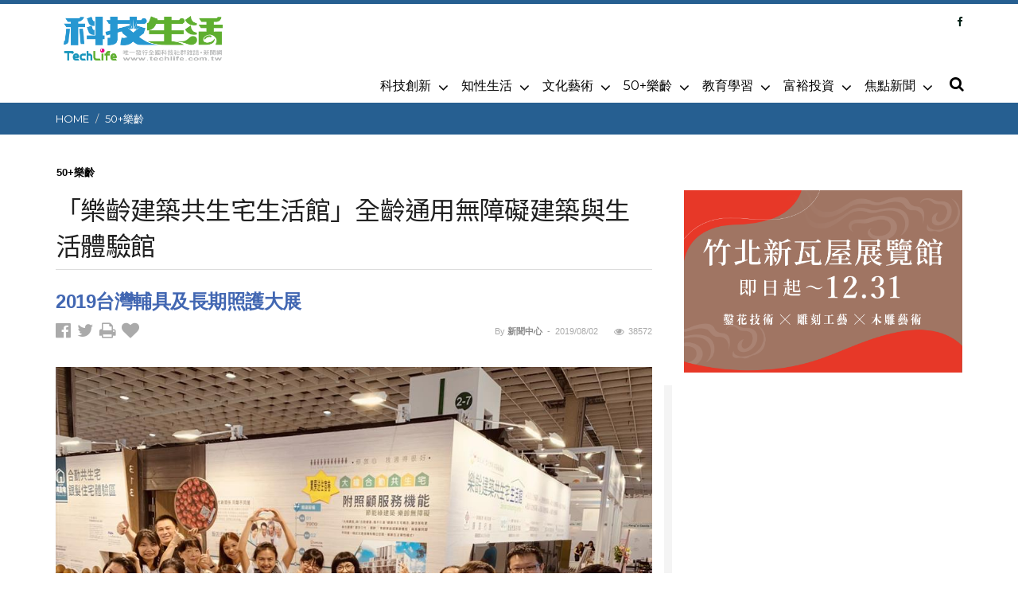

--- FILE ---
content_type: text/html; charset=utf-8
request_url: https://www.techlife.com.tw/Article/11648
body_size: 14769
content:


<!DOCTYPE html>
<html lang="zh-Hant-TW">
<head><meta property="og:image" content="https://www.techlife.com.tw/webimages/article/2019080513282187.jpg" /><meta name="description" content="2019台灣輔具及長期照護大展，7/25~28於台北南港南港展覽館展出，超過十二大主題館、200+國內外品牌、550+個攤位，共2000種以上產品，供消費者體驗。需要一種房子，能讓長輩安心居住的房子。老人家孤身一人面對危急的時候，真是非常無助，對於大部分的人來說，也不可能做到二十四小時全天候對於長輩" /><meta name="keywords" content="共生宅, 樂齡, 輔具, 長照" /><meta property="og:title" content="「樂齡建築共生宅生活館」全齡通用無障礙建築與生活體驗館│科技生活" /><meta property="og:description" content="2019台灣輔具及長期照護大展，7/25~28於台北南港南港展覽館展出，超過十二大主題館、200+國內外品牌、550+個攤位，共2000種以上產品，供消費者體驗。需要一種房子，能讓長輩安心居住的房子。老人家孤身一人面對危急的時候，真是非常無助，對於大部分的人來說，也不可能做到二十四小時全天候對於長輩" /><meta property="og:type" content="article" /><meta property="og:url" content="http://www.techlife.com.tw/Article/11648" /><meta property="og:site_name" content="科技生活" /><title>
	「樂齡建築共生宅生活館」全齡通用無障礙建築與生活體驗館│科技生活
</title></head>
<meta name="google-site-verification" content="pE5h6BLpy7kClkN3DJTFSYt-caRoqTXaNaKE13DRXtc" />
    <meta http-equiv="Permissions-Policy" content="geolocation=(self), microphone=()" />
  
    <meta http-equiv="content-type" content="text/html; charset=utf-8">
    <meta http-equiv="content-language" content="zh-tw">
    <meta http-equiv="X-UA-Compatible" content="IE=edge,chrome=1" />
    <meta name="viewport" content="width=device-width, initial-scale=1.0, maximum-scale=1" />
    <meta name="theme-color" content="#b483a6">
    <meta name="msapplication-navbutton-color" content="#b483a6">
    <meta name="apple-mobile-web-app-status-bar-style" content="#b483a6">
    
    <meta name="keywords" content=""" />
    <meta name="description" content="科技生活是全台第一個針對全台科學園區企業的科學媒體，智媒科技進行網站建置，科技生活進行內容編輯。每月精準策畫高科技社群關心的話題，深度提供其科技、人文、消費等知性及生活的精神食糧。" />
    <meta property="fb:app_id" content="1071228953035424" />
    <meta property="og:title" content="" />
    <meta property="og:description" content="科技生活是全台第一個針對全台科學園區企業的科學媒體，智媒科技進行網站建置，科技生活進行內容編輯。每月精準策畫高科技社群關心的話題，深度提供其科技、人文、消費等知性及生活的精神食糧。" />
    <meta property="og:site_name" content="科技生活" />
    <meta property="og:type" content="website" />
    <meta property="og:url" content="http://www.techlife.com.tw/Article/11648" />
    <meta property="og:image" content="https://www.techlife.com.tw/images/fbShare.jpg" /> 
  
    <title></title>
    <link rel="stylesheet" href='/assets/font-awesome/css/font-awesome.min.css' />
    <link rel="stylesheet" href='/assets/bootstrap/css/bootstrap.min.css' />
    <link rel="stylesheet" href='/css/reset.css' type='text/css' />
    <link rel="stylesheet" href='/assets/swipe/swiper.min.css' />
    <link rel="stylesheet" href='/css/theme.css?v=9' type='text/css' />
    <link rel="stylesheet" href='/css/post-layout.css?v=2020526' type='text/css' />
    <link rel="stylesheet" href='/css/style.css?v=20250802' type='text/css' />
   
    <link rel="shortcut icon" href="/techlife.ico" />
    <!--[if lt IE 9]><script src="https://html5shim.googlecode.com/svn/trunk/html5.js"></script><![endif]-->

    <script src="/js/modernizr.min.js"></script>
    <script src="/js/jquery-1.9.1.min.js"></script>
    <script src="/lib/common.js?v=1"></script>
     
    
    <script src="https://cdnjs.cloudflare.com/ajax/libs/ScrollToFixed/1.0.8/jquery-scrolltofixed-min.js"></script>
    <script>
        $(document).ready(function () {
            var searchtext = "";
            $(".post-tags a").each(function () {
                if (searchtext != "") searchtext += ","
                searchtext += $(this).html();
            });
        });
    </script>
    <style>
        /* 廣告位移優化 CSS */
        .ad-container-sidebar {
            min-height: 280px;
            background: #f4f4f4;
            display: flex;
            align-items: center;
            justify-content: center;
            margin-bottom: 20px;
        }
        /* 影片響應式 */
        .video-container {
            position: relative;
            padding-bottom: 56.25%;
            padding-top: 30px;
            height: 0;
            overflow: hidden;
        }
        .video-container iframe,
        .video-container object,
        .video-container embed {
            position: absolute;
            top: 0;
            left: 0;
            width: 100%;
            height: 100%;
        }
    </style>

    <style>
        .btn-facebook {
            color: #fff;
            background-color: #3a5795;
            border-color: #3a5795;
        }
        .ad-container-sidebar, .ad-container-list { background: #f4f4f4; display: flex; align-items: center; justify-content: center; }
.ad-container-sidebar { min-height: 280px; margin-bottom: 20px; }
.ad-container-list { min-height: 120px; margin: 20px 0; width: 100%; }
img[loading="lazy"] { opacity: 1; transition: opacity 0.3s; }
    </style>
<!-- Google tag (gtag.js) -->
<script async src="https://www.googletagmanager.com/gtag/js?id=G-4ZTXEEL4VQ"></script>
<script>
    window.dataLayer = window.dataLayer || [];
    function gtag() { dataLayer.push(arguments); }
    gtag('js', new Date());

    gtag('config', 'G-4ZTXEEL4VQ');
</script>

    <script data-ad-client="ca-pub-9067507446523075" async src="https://pagead2.googlesyndication.com/pagead/js/adsbygoogle.js"></script>

</head>
<body  class="hp">
    <!-- Google Tag Manager (noscript) -->
<noscript><iframe src="https://www.googletagmanager.com/ns.html?id=GTM-WZR7DKP"
height="0" width="0" style="display:none;visibility:hidden"></iframe></noscript>
<!-- End Google Tag Manager (noscript) -->
    <form method="post" action="./11648" id="form1">
<div class="aspNetHidden">
<input type="hidden" name="__VIEWSTATE" id="__VIEWSTATE" value="gtk7QiL7thVJWq8nucpe4sE1xhOHiK9LDdyuyAXxZH8CJn4SIx/7ppQlE07Rr31SQDZ4EyjFdrXqYf8UNxfhZY/33Jiylk9VrFi/t7YF7F9Tc4zmNJYdf2D8guFHth0uEbyICYxgCbML8lwbXGBx7oSYmW3dhKfss2R/21Y23kx78xzcNZP77LEMWtXNs0xejfQMooDxDYT6o3mv7QYCEmDRmug7zQaye1pslRlJAcriPc+/eUxBgDMsbixZ3Gj7HOOIqRkHUC0EVuz4IqAlHgQ5z/Vwa1aXuJPAgcGVmwy8gq/qVWpUAgOF9nAysvhgNI6itDajpV5hL9zrAH5QSjDTspkCRk1l4McPqUR0TXHRrZ8qEXMl/xponkY+URS/n3FJgOfRgHYqVdn+GZ/197Ap8gz/aumR6fghKkzKRCaS5wJVh3DJhTqJ9p264f51APKoMtfaw+wCgzevH5Y+x9C04RRrQrq/0Z6me/DUUlaGPMuQHW5Pi3ENkUZqcG10kBzhF6RSb1oh51ZutR2snOjGF9FMX/r8zQE6Etr+7rVCOrNbGIDXKDOcEhnDqV8k2UoWp4DCPU4lohgJEeYDCcAXd0iMmSWbbThqJ5AQlURC/qlheeMBVDioW/58FtF0pug7LM+5qJAKzoklGPlY2byTXxfBV39ANIytDciyn+it30fDIylFGUks/xV926FqcfIxFsjiVlDpr+FJCdfiyZ6EOXZ+4Iq2YlnRm2aCgecrN5pONpM1PkEHQnVmVSTvUFJ8hvEC9KcnPN44wjVx4iDw6SLrP8LV32Nbo4h92lH6VB3skpdwVgWDtK56Kb3L/A0jpo/R0oQ+eITyTtyhLNxXUXs6A0JLxoK1TrGemrGqYiRpH9nx2FWL0EUPvo2zYiPu0AVJVecq3UfsdoidHunbZps2jD9SSY/ya72PjM0ZmQoPzt6dQw9SYS/IvBph8BZsws/fMbK5YdqQtjJ/x1Ep1n3nLr+KfernyQUZ72lmAlKNJYr47FHCi3mXQlHGigc2n+4qzVBGrf3TTNWk0bfCL54aGqoLStjd9gqZvnf8q3OEs37gLYqirl5K5UXtVInfeJ3e6s/qRBUqGsMTwNAbMkiZ6o4b772tKGRu58sNbdW/jbQqjlkEcptO8B/wwBCE3boY5oyvhLPQL9FXfVWJbo1PqAy4wKaIPGRaOyWP3BBCttHTv+pAcSPtf4IAfvKdSyGpfmKXhUUiFbZTfXPMUPYgLHlJDEC2qa/ePwXRqVdkxewjKFJLd94+KZ/+/61hJoVVM0qvLVdE3sEkQhlBYO7K+IvZgTg3xNe/p/nmATmjM0jzgosAj+2AMxC0Szre2J2lV6ceFLjx2khOzI5SmyvO52LThFxAhKzISZNdos5xX09+x2z2AwM7AUQdUmluT2gNfVCbS+XWAttqWqSn7+XpbdqtuvAvRRmCC5sBMpgLwOdelADDFrJoTThaQp/DoojWcsBOMzDORmlovMz0qokbDXrcgs7pIL0bg/JRlgkslJ4uUioXYQUWq+M6QgLSPRUMFF9nTa5zBgbQI5KsXcrREEVszlho+t0wC0RJwHcWXbRfBiKFjKKZzX6myXahRVTq6d6nejzCQ9BjJ/xQkSnDm+NEeJAzMr68T8rlPLFbW8qCm7++4QYCK+bakeVtCvHn5d99k3C0qJ8qQKBubyQ+3QEL4v11zP6plsSOdc/4NDjNYiIlA9CkO5eN+HyLAOuH5Qutj30Ds7PLl3Pjo9ttTEZgIbOLcJKnTd9mQbitApAoK+lJpsRsCXm9CNIElco9dQvYXDJFPk3ounFdvVxwNI3Udo93b26gOafT52DYdEXoyUDNWD7RgzoeWb94MNhkSa4UPD7DhJyCN4Dn0BtobkxylO6RAiiLz29iuYr/[base64]/54m2v8DmdzAjiCtEDHh3Xs5UWHvK0ut5aur+58mSCF2mWA2xQQawJhQY/lv4RkPhXVXTX3oYRHmmLJZGYxYa7QMrVHc+5u9BgPZmCn7EiodLmiHawIdnT7LPDoZzUnAVLu3j8hHMPRzWJ4u8CXv+7iVp8YcilzuVbwfEBtKgmnuod0NMagoTZbpSJA1gRc7HotvYfbax1omgbmaDvvAha/[base64]/Y3vPdVzvWAtzeT02LD2N0xmYrf13QSjqSy8mMpECP7HoIMP9KtD8Sb5NVM1OJZRpipQONnn7jMvLWmawjE2T/VQl3hU+fkFZuQM3mL5+3XhhFYyL9U8QySkANGuQXDFq8KZchSeP4GdOrorXFyvXsuCg1aS2dp1OX0bhb7fjPF974FOEBwWPlRvSqNWMCGBxizRWteucbJ52Pd7kriDFB0TZBJo0MDXYIBCGUSkjtnaL5wEmbOnZRI3Ox8QBN6Skh0obg/63rf+MqwJVPMV+3YEEdTH93i9UN+JQJKisuyyTq6TDwnJH1e/GQLoa3V81bq0OWmpHiic+0shpWDlycSoL2lhB0VspWePggQIMVSPTq/K2TYLLWnckmjfSNhd82C71GH6Q09s/qxqyB/[base64]/3obMz9gMjUCKIidCIR84jxT7+g1Q+/f251EInWNWom/MwYosqnSgY9IJNzBO3/Qk9aRLUxV8kyLhXlsCfL90r30qZ/BBWFiXCLUPS/[base64]/aXyWAx4msFS9jzFKngr0kgWKUM8zsLl9+dnTwlPdL250YoX6m1GNtRgYsjCfdW9Ts88j3aeG3HXHDKbQBrkPWHgcop46QnQUjX8mKC+PcMo+Wyg38OhK3tzFIPTsd7qqldzaTmLNvKyl2SshVjjw6ODxxtUHnO82QJx4EnNPGCV7DTP8M/SD+KyluTyZRJxlaRlX/[base64]/Tg+u6zaXoahUuNW1IsisPA5+InR7Niy2gq4X3iKIcEu+uBbzGRZb/XkmeFbXtiUYoJR51PTIcTcbRsXe3eHdQKAej6Gx2K4OJZsMguwxAmaCKmpPW92pHhNvSZBHFuFqkQJAB4hxT8F+0iHSjpk3cZa5RAatuxtev1qekkVTs2Zt0g/IAIdb8wdcZB2Mto19KgN4UwpnEkdyXDVEW91Hxdwu1ywfjk9/8gm1gAJDNvlue72rylKSHG4D9Sg3/G8qwz3z1aXwzoumI5DyVMGoypDfnGt506qYzLdcx6jpl0VQ/2E8vtS92CxIg0WdevmA+Ub70hMqLu7iYZecwEB+YSDYAIVzDp9iEQrcXwtALt+IcCdJbbC4GiInbFzElQyTBFKjzMjG/+5y+CoNYly1v6YOVphMiMOb83l5wfivOTY7T4AXvQeU/6CjsZBABAoyulx3qP4WaTvF8Tk0PPTezgbCqke4wo8j/16yDiypeAPGRNm4vJk6G6X9GRDlE5s578bF+w==" />
</div>

<div class="aspNetHidden">

	<input type="hidden" name="__VIEWSTATEGENERATOR" id="__VIEWSTATEGENERATOR" value="05E0F5E4" />
</div>
        <div class="scroll-up"><i class="fa fa-chevron-up"></i></div>

        <div class="menu-background"></div>
        <div id="mobile-nav">
            <div class="container">
                <div class="menu-socials-wrap">
                    <ul class="menu-socials">
                        <li>
                            <a target="_blank" href="https://www.facebook.com/techlife.com.tw" title="Facebook">
                                <i class="fa fa-facebook"></i>
                            </a>
                        </li>
                        <!--
                     <li>
                        <a target="_blank" href="#" title="Google+">
                            <i class="fa fa-google-plus"></i>
                        </a>
                    </li>

                    <li>
                        <a target="_blank" href="#" title=Twitter>
                            <i class="fa fa-twitter"></i>
                        </a>
                    </li>                   
                   
                        <li>
                            <a target="_blank" href="" title="Instagram">
                                <i class="fa fa-instagram"></i>
                            </a>
                        </li>
                        <li>
                            <a target="_blank" href="#" title="Youtube">
                                <i class="fa fa-youtube-play"></i>
                            </a>
                        </li>
                            -->
                    </ul>
                    <div class="btn-close-mob">
                        <a href="#"><i class="icon-close-mob"></i></a>
                    </div>
                    <!-- btn-close-mob END -->
                </div>
                <!-- menu-socials-wrap END -->

            
                <!-- login-section END -->
                <div class="mobile-content">
                    <ul class="mobile-main-menu">
                        
                                <li class="menu-item sf-dropdown">
                                    <a href="/catalog/1">科技創新<i class="fa fa-chevron-down"></i></a>
                                    
                                            <ul class="sub-menu">
                                        
                                            <li class="menu-item"><a href="/catalog/14">前瞻科技</a></li>
                                        
                                            <li class="menu-item"><a href="/catalog/15">產業創新</a></li>
                                        
                                            <li class="menu-item"><a href="/catalog/16">科園櫥窗</a></li>
                                        </ul>
                                </li>
                            
                                <li class="menu-item sf-dropdown">
                                    <a href="/catalog/2">知性生活<i class="fa fa-chevron-down"></i></a>
                                    
                                            <ul class="sub-menu">
                                        
                                            <li class="menu-item"><a href="/catalog/3">玩食風尚</a></li>
                                        
                                            <li class="menu-item"><a href="/catalog/5">健康樂活</a></li>
                                        
                                            <li class="menu-item"><a href="/catalog/17">與佛有緣</a></li>
                                        
                                            <li class="menu-item"><a href="/catalog/18">生活頻道</a></li>
                                        </ul>
                                </li>
                            
                                <li class="menu-item sf-dropdown">
                                    <a href="/catalog/22">文化藝術<i class="fa fa-chevron-down"></i></a>
                                    
                                            <ul class="sub-menu">
                                        
                                            <li class="menu-item"><a href="/catalog/23">工藝</a></li>
                                        
                                            <li class="menu-item"><a href="/catalog/24">文化資產</a></li>
                                        
                                            <li class="menu-item"><a href="/catalog/25">展演活動</a></li>
                                        
                                            <li class="menu-item"><a href="/catalog/26">藝文萬花筒</a></li>
                                        </ul>
                                </li>
                            
                                <li class="menu-item sf-dropdown">
                                    <a href="/catalog/4">50+樂齡<i class="fa fa-chevron-down"></i></a>
                                    
                                            <ul class="sub-menu">
                                        
                                            <li class="menu-item"><a href="/catalog/28">樂齡人生</a></li>
                                        
                                            <li class="menu-item"><a href="/catalog/29">樂齡潮流</a></li>
                                        
                                            <li class="menu-item"><a href="/catalog/30">高齡經濟</a></li>
                                        </ul>
                                </li>
                            
                                <li class="menu-item sf-dropdown">
                                    <a href="/catalog/8">教育學習<i class="fa fa-chevron-down"></i></a>
                                    
                                            <ul class="sub-menu">
                                        
                                            <li class="menu-item"><a href="/catalog/27">職涯發展</a></li>
                                        
                                            <li class="menu-item"><a href="/catalog/31">觀點.新知</a></li>
                                        
                                            <li class="menu-item"><a href="/catalog/32">教育通訊</a></li>
                                        </ul>
                                </li>
                            
                                <li class="menu-item sf-dropdown">
                                    <a href="/catalog/7">富裕投資<i class="fa fa-chevron-down"></i></a>
                                    
                                            <ul class="sub-menu">
                                        
                                            <li class="menu-item"><a href="/catalog/33">都市發展</a></li>
                                        
                                            <li class="menu-item"><a href="/catalog/34">ESG永續</a></li>
                                        
                                            <li class="menu-item"><a href="/catalog/35">不動產趨勢</a></li>
                                        </ul>
                                </li>
                            
                                <li class="menu-item sf-dropdown">
                                    <a href="/catalog/10">焦點新聞<i class="fa fa-chevron-down"></i></a>
                                    
                                            <ul class="sub-menu">
                                        
                                            <li class="menu-item"><a href="/catalog/36">地方新聞</a></li>
                                        
                                            <li class="menu-item"><a href="/catalog/41">全球新聞</a></li>
                                        
                                            <li class="menu-item"><a href="/catalog/11">businesswire</a></li>
                                        
                                            <li class="menu-item"><a href="/catalog/12">美通社</a></li>
                                        
                                            <li class="menu-item"><a href="/catalog/13">Media OutReach</a></li>
                                        </ul>
                                </li>
                            


                        <li class="menu-item sf-dropdown"><a href="/member-edit">會員中心<i class="fa fa-chevron-down"></i></a></li>
                    </ul>
                </div>
                <!-- mobile-content END -->
            </div>
            <!-- container END -->

             
            <!-- register-section END -->
        </div>
        <!-- mobile-nav END -->

        <div class="search-background"></div>
        <div class="search-wrap-mob">
            <div class="dropDown-search">

                <div class="search-form">
                    <div class="search-close">
                        <a href="#"><i class="icon-close-mob"></i></a>
                    </div>
                    <div role="search" class="search-input">
                        <span>搜尋</span>
                        <input id="search-input-mob" name="s" type="text" autocomplete="off" />
                    </div>
                </div>
                <!-- search-form END -->
            </div>
        </div>
        <!-- search-wrap-mob END -->


        <div id="outer-wrap" class="wrapper">
            <div class="header">
                <div class="top-bar">
                    <div class="container">
                        <div class="top-menu">
                            <ul class="nav nav-pills">
                                <li>
                                    <a target="_blank" href="https://www.facebook.com/techlife.com.tw" title="Facebook"><i class="fa fa-facebook"></i></a>
                                </li>
 
                                 
                            </ul>
                        </div>
                        <!-- top-menu END -->
                    </div>
                    <!-- container END -->
                </div>
                <!-- top-bar END -->

                <!-- logo center -->
                <div class="logo">
                    <a href="/index" title="科技生活">
                        <span class="visual-hidden">科技生活</span>
                    </a>
                </div>

                <div class="navbar">

                    <div id="header-navbar" class="header-main-menu">
                        <div class="container">

                            <div class="navbar-header">
                                <button type="button" id="navbar-sticky-menu" class="navbar-toggle collapsed">
                                    <span class="sr-only">Toggle navigation</span>
                                    <span class="icon-bar"></span>
                                    <span class="icon-bar"></span>
                                    <span class="icon-bar"></span>
                                </button>
                            </div>
                            <!-- navbar-header END -->

                            <div class="main-menu">
                                <ul class="sf-menu">
                                                                            
                                            <li class="menu-item  sf-dropdown  ">
                                                <a href="/catalog/1">科技創新</a>
                                                <ul class="sub-menu">
                                                        <li class="menu-item"><a href="/catalog/14">前瞻科技</a></li>
                                                    
                                                        <li class="menu-item"><a href="/catalog/15">產業創新</a></li>
                                                    
                                                        <li class="menu-item"><a href="/catalog/16">科園櫥窗</a></li>
                                                    </ul>
                                            </li>
                                                                                
                                            <li class="menu-item  sf-dropdown  ">
                                                <a href="/catalog/2">知性生活</a>
                                                <ul class="sub-menu">
                                                        <li class="menu-item"><a href="/catalog/3">玩食風尚</a></li>
                                                    
                                                        <li class="menu-item"><a href="/catalog/5">健康樂活</a></li>
                                                    
                                                        <li class="menu-item"><a href="/catalog/17">與佛有緣</a></li>
                                                    
                                                        <li class="menu-item"><a href="/catalog/18">生活頻道</a></li>
                                                    </ul>
                                            </li>
                                                                                
                                            <li class="menu-item  sf-dropdown  ">
                                                <a href="/catalog/22">文化藝術</a>
                                                <ul class="sub-menu">
                                                        <li class="menu-item"><a href="/catalog/23">工藝</a></li>
                                                    
                                                        <li class="menu-item"><a href="/catalog/24">文化資產</a></li>
                                                    
                                                        <li class="menu-item"><a href="/catalog/25">展演活動</a></li>
                                                    
                                                        <li class="menu-item"><a href="/catalog/26">藝文萬花筒</a></li>
                                                    </ul>
                                            </li>
                                                                                
                                            <li class="menu-item  sf-dropdown  ">
                                                <a href="/catalog/4">50+樂齡</a>
                                                <ul class="sub-menu">
                                                        <li class="menu-item"><a href="/catalog/28">樂齡人生</a></li>
                                                    
                                                        <li class="menu-item"><a href="/catalog/29">樂齡潮流</a></li>
                                                    
                                                        <li class="menu-item"><a href="/catalog/30">高齡經濟</a></li>
                                                    </ul>
                                            </li>
                                                                                
                                            <li class="menu-item  sf-dropdown  ">
                                                <a href="/catalog/8">教育學習</a>
                                                <ul class="sub-menu">
                                                        <li class="menu-item"><a href="/catalog/27">職涯發展</a></li>
                                                    
                                                        <li class="menu-item"><a href="/catalog/31">觀點.新知</a></li>
                                                    
                                                        <li class="menu-item"><a href="/catalog/32">教育通訊</a></li>
                                                    </ul>
                                            </li>
                                                                                
                                            <li class="menu-item  sf-dropdown  ">
                                                <a href="/catalog/7">富裕投資</a>
                                                <ul class="sub-menu">
                                                        <li class="menu-item"><a href="/catalog/33">都市發展</a></li>
                                                    
                                                        <li class="menu-item"><a href="/catalog/34">ESG永續</a></li>
                                                    
                                                        <li class="menu-item"><a href="/catalog/35">不動產趨勢</a></li>
                                                    </ul>
                                            </li>
                                                                                
                                            <li class="menu-item  sf-dropdown  ">
                                                <a href="/catalog/10">焦點新聞</a>
                                                <ul class="sub-menu">
                                                        <li class="menu-item"><a href="/catalog/36">地方新聞</a></li>
                                                    
                                                        <li class="menu-item"><a href="/catalog/41">全球新聞</a></li>
                                                    
                                                        <li class="menu-item"><a href="/catalog/11">businesswire</a></li>
                                                    
                                                        <li class="menu-item"><a href="/catalog/12">美通社</a></li>
                                                    
                                                        <li class="menu-item"><a href="/catalog/13">Media OutReach</a></li>
                                                    </ul>
                                            </li>
                                        

                                </ul>
                                <!-- menu-main-1 END -->
                            </div>
                            <!-- main-menu END -->

                            <div class="search-wrapper">
                                <div id="top-search">
                                    <div class="header-search-wrap">
                                        <div class="dropdown header-search">
                                            <a id="header-btn-search" href="#" role="button" class="dropdown-toggle" data-toggle="dropdown"><i class="fa fa-search"></i></a>
                                            <a id="header-btn-search-mob" href="#" role="button" class="dropdown-toggle" data-toggle="dropdown"><i class="fa fa-search"></i></a>
                                        </div>
                                        <!-- dropdown END -->
                                    </div>
                                    <!-- header-search-wrap END -->
                                </div>
                                <!-- top-search END -->
                            </div>
                            <!-- search-wrapper END -->

                            <div class="header-search-wrap">
                                <div class="dropdown header-search">
                                    <div class="dropDown-search" aria-labelledby="header-btn-search">
                                        <div class="search-form">
                                            <div role="search">
                                                <input class="needsclick" id="search-input" type="text" value="" name="s1" />
                                                <input class="wpb_button wpb_btn-inverse btn" type="submit" name="header-search" id="header-search-top" value="Search" />
                                            </div>
                                        </div>
                                        <!-- search-form END -->
                                    </div>
                                    <!-- dropDown-search END -->
                                </div>
                                <!-- dropdown END -->
                            </div>
                            <!-- header-search-wrap END -->

                        </div>
                        <!-- container END -->
                    </div>
                    <!-- navbar header-navbar END -->

                </div>
                <!-- navbar END -->



            </div>
            <!-- header END -->
            
    
    <div class="main-content">

            <div class="breadArea">
                <div class="container">
                    <ol class="breadcrumb">
                        <li><a href="/index">HOME</a></li>
                        <li><a href = "/catalog/4" class="post-category">50+樂齡</a></li>
                    </ol>
                </div>
            </div>
        <div class="container">
            <div class="row">
                <div class="col-md-8 col-sm-12 col-xs-12 main-content">
                    <div class="main-content-inner">
                        <article class="post-layout post" itemprop="articleBody">
                            <div class="post-header">
                                <div class="divide20"></div>
                                <div class="post-information-RL-15">

                                    <ul class="category">
                                        <li class="entry-category"> <a href = "/catalog/4" class="post-category">50+樂齡</a></li>
                                    </ul>

                                    <h1>「樂齡建築共生宅生活館」全齡通用無障礙建築與生活體驗館</h1>
                                    <h2>2019台灣輔具及長期照護大展</h2>
                                    <div class="meta-info clearfix">
                                        <div class="pull-left social-media-share-btn">
                                            <a href="#" class="share-fb" data-item="11648" title="facebook">
                                                <i class="fa fa-2x fa-facebook-official" aria-hidden="true"></i>
                                            </a>
                                            <a href="#" class="share-twitter" data-item="11648" title="twitter">
                                                <i class="fa fa-2x fa-twitter" aria-hidden="true"></i>
                                            </a>
                                            <a href="#" class="share-print" data-item="11648" title="print">
                                                <i class="fa fa-2x fa-print" aria-hidden="true"></i>
                                            </a>
                                            <a href="#" class="share-collection" title="加入收藏" data-item="11648">
                                                <i class="fa fa-2x fa-heart" aria-hidden="true"></i>
                                            </a>
                                        </div>
                                        <div class="pull-rigt text-right">
                                            <div class="post-author">
                                                <span>By</span>
                                                <a href = "/search/新聞中心">新聞中心</a>
                                                <span>- </span>
                                            </div>
                                            <span class="post-date">
                                                <time datetime="2019/08/02">2019/08/02</time>
                                            </span>
                                            <div class="post-views">
                                                <i class="fa fa-eye"></i>38572
                                            </div>
                                        </div>
                                    </div>
                                </div>
                                <div class="post-featured-image"><a href="/webimages/article/2019080513282187.jpg"><img class="image-full modal-image size-full" src="/webimages/article/2019080513282187.jpg" width="1350" height="900" loading="lazy" /></a> </div>
                                </div>
                            <div class="post-content">
                                <p>2019台灣輔具及長期照護大展，7/25~28於台北南港南港展覽館展出，超過十二大主題館、200+國內外品牌、550+個攤位，共2000種以上產品，供消費者體驗。</p><p><img alt="" src="../webimages/images/2019080515170636.jpg" style="float: none; display: block; margin-left: auto; margin-right: auto; width: 700px; height: 825px;" /><br />需要一種房子，能讓長輩安心居住的房子。<br />老人家孤身一人面對危急的時候，真是非常無助，對於大部分的人來說，也不可能做到二十四小時全天候對於長輩的看護。<br />照護不是自己一個人可以承擔的。但，一個合適的支持系統在哪裡?</p><p style="text-align: center;"><iframe allow="accelerometer; autoplay; encrypted-media; gyroscope; picture-in-picture" allowfullscreen="" frameborder="0" height="315" src="https://www.youtube.com/embed/24nXvfSsbDs" width="560"></iframe></p><p>&nbsp;</p><p>有感於被照顧者和照顧者本身或家人的照護觀念不足，展覽首度設立「樂齡建築共生宅生活館」，全齡無障礙建築與生活設計，由一站滿足概念出發，規劃7大特色：生活自立無礙障、心靈療癒無障礙、旅行共遊無障礙、成長共學無障礙、健康共食無障礙、社區共創無障礙、永續共好無障礙。</p><p>「樂齡建築共生宅生活館」為一全齡通用無障礙建築與生活體驗館，由「社團法人台灣樂齡建築發展協會」整合十數家廠商專業廠商，將樂齡建築之規劃設計實際應用於居家空間，建構全齡通用無障礙共生宅體驗館。</p><p><img alt="" src="../webimages/images/2019080513315651.jpg" style="float: none; display: block; margin-left: auto; margin-right: auto; width: 700px; height: 394px;" /><br />以「建築力互利共生」、「共生圈系統整合」、「開放性通用設計」、「多元性永續共享」四大原則，從「硬體」的整體衞浴、安全扶手、緊急壓扣、地板、照明、家具，「軟體」的第三人生設計、自我成長、心靈療癒、健康活化，到「巧思」的智慧安全監測系統、符合全齡無障礙設施之康茵行旅、愛自然農夫市集、雙莯林空中景觀餐廳、彩色曼陀羅咖啡等均為該館的特色，展出期間並提供無障礙居家改造諮詢預約。</p><p><br />全館包含「合勤共生宅銀髮住宅體驗區」、「強生寓所體驗區」、「心綠全齊聚意堂樂齡學習體驗區」、「康茵行旅樂活旅居體驗區」、「健康自然好食光體驗區」，「透過一系列的建築與生活體驗設計，將樂齡建築共生宅「融合」、「共生」、「共存」的精神具體呈現，期待創造一個愈住愈健康的共同生活環境，讓人們享受人生最自在快樂的第三人生幸福時光，讓生命是永續經營的開始。</p><p><img alt="" src="../webimages/images/2019080513492895.jpg" style="float: none; display: block; margin-left: auto; margin-right: auto; width: 700px; height: 525px;" /><br />「樂齡建築共生宅生活館」以高齡住宅為核心建立高齡者身體安全之庇護實體結構，以及從生活鄰里、社會鄰里逐漸向外拓展，活動範圍涵蓋食、衣、住、行、育、樂各層面，形成共生互助的生活圈環境。主張高齡住宅的環境設計，要從使用者身體無障礙層次提升至心靈無障礙，建立健康安全、幸福安心、社區活力、環境友善的生活願景，滿足居住者不同階段的生活能力與其居住需求，建構具有永續性機能的住宅模式，讓生活環境包含日常、就醫、照護至終老等所需空間，不需要面臨居住環境的變遷或改造，讓居住者不動而改由環境及服務不斷增加提供。這些理念都將透過「樂齡建築共生宅生活館」一一呈現。</p>
                            </div>
                            

                            <div class="center-block text-center">
                                <div class="post-tags">
                                    <a href = "/search/共生宅" class="label label-keyword">共生宅</a><a href = "/search/樂齡" class="label label-keyword">樂齡</a><a href = "/search/輔具" class="label label-keyword">輔具</a><a href = "/search/長照" class="label label-keyword">長照</a>
                                </div>
                            </div>
                                
                            
                                    <div class="divide20"></div>
                                    <div class="extended-reading">
                                    <h3 class="new-index-main-title text-center">延伸閱讀</h3>
                                    <div class="extended-list">
                                        <ul class="fa-ul">
                                
                                        <li>
                                            <i class="fa-li fa fa-angle-right"></i><a href="/Article/11423">7月4日、5日「打造共生宅理想居家生活提案」國際綜合論壇</a>
                                        </li>
                                
                                        <li>
                                            <i class="fa-li fa fa-angle-right"></i><a href="/Article/5521">樂齡族泡湯抽ipad！湯遊北台灣 搭配春遊真正夯 ~</a>
                                        </li>
                                
                                        <li>
                                            <i class="fa-li fa fa-angle-right"></i><a href="/Article/5228">擴大暖冬國民旅遊‧再鼓勵樂齡及青年加碼行</a>
                                        </li>
                                
                                        <li>
                                            <i class="fa-li fa fa-angle-right"></i><a href="/Article/4211">台中市「長照2.0有我們照顧您」宣導紀錄片上映 </a>
                                        </li>
                                
                                        <li>
                                            <i class="fa-li fa fa-angle-right"></i><a href="/Article/2134">臺日安養照護產業及健康共生宅論壇 (五)</a>
                                        </li>
                                
                                        <li>
                                            <i class="fa-li fa fa-angle-right"></i><a href="/Article/2133">臺日安養照護產業及健康共生宅論壇 (四)</a>
                                        </li>
                                
                                        <li>
                                            <i class="fa-li fa fa-angle-right"></i><a href="/Article/2132">臺日安養照護產業及健康共生宅論壇 (三)</a>
                                        </li>
                                
                                        <li>
                                            <i class="fa-li fa fa-angle-right"></i><a href="/Article/2131">臺日安養照護產業及健康共生宅論壇 (二)</a>
                                        </li>
                                
                                        <li>
                                            <i class="fa-li fa fa-angle-right"></i><a href="/Article/2130">臺日安養照護產業及健康共生宅論壇 (一)</a>
                                        </li>
                                
                                        <li>
                                            <i class="fa-li fa fa-angle-right"></i><a href="/Article/67575">竹市推動長照3.0醫照整合新時代！高虹安市長：老幼共好、健康安心</a>
                                        </li>
                                
                                        </ul>
                                        </div>
                                    </div>
                                

                        </article>

                    </div>
                    </div>
                <div class="col-md-4 col-sm-12 col-xs-12 main-sidebar">

                    <div class="block-wrap">
                        <div class="col-xs-12">
                            
                                    <div class="thumbnail">
                                        <a href="https://www.facebook.com/techlife.tw/" title="傳統工藝敲敲門 " target='_blank' onclick="gtag('event', 'click', {'event_category': '廣告點擊','event_label': '傳統工藝敲敲門 '});" >
                                            <img src="/webimages/banner/20251007042101478.gif" width="350" loading="lazy" />
                                        </a>
                                    </div>
                                
                        </div>
                    </div>

                    <div class="block-wrap ad-container-sidebar">
                        <script async src="https://pagead2.googlesyndication.com/pagead/js/adsbygoogle.js"></script>
                        <ins class="adsbygoogle"
                             style="display:block"
                             data-ad-client="ca-pub-9067507446523075"
                             data-ad-slot="9427532379"
                             data-ad-format="auto"
                             data-full-width-responsive="true"></ins>
                        <script>
                            (adsbygoogle = window.adsbygoogle || []).push({});
                        </script>
                    </div>

                    <div class="block-wrap">
                        <h2 class="new-index-main-title">熱門排行榜</h2>
                        <div class="news-wrap news-list">
                            
                                    <div class="thumbnail">
                                        <div class="pic effect">
                                            <img src="/webimages/article/1555924030458.jpg" alt="" title="一場通往全球消費者的品質馬拉松！紀錄片《超級牛奶》為每一杯好奶立標尺" loading="lazy">
                                            <a class="view-more" href="/Article/67637" title="了解更多"><span>more</span></a>
                                        </div>

                                        <div class="caption">
                                            <h3 class="new-index-list-title"><a href="/Article/67637" title="一場通往全球消費者的品質馬拉松！紀錄片《超級牛奶》為每一杯好奶立標尺">一場通往全球消費者的品質馬拉松！紀錄片《超級牛奶》為每一杯好奶立標尺</a></h3>
                                        </div>
                                    </div>
                                
                                    <div class="thumbnail">
                                        <div class="pic effect">
                                            <img src="/webimages/article/2026011616382638.jpg" alt="" title="工研院盤點CES　2026　七大AI關鍵趨勢　AI落地成形，產業全面轉型" loading="lazy">
                                            <a class="view-more" href="/Article/67634" title="了解更多"><span>more</span></a>
                                        </div>

                                        <div class="caption">
                                            <h3 class="new-index-list-title"><a href="/Article/67634" title="工研院盤點CES　2026　七大AI關鍵趨勢　AI落地成形，產業全面轉型">工研院盤點CES　2026　七大AI關鍵趨勢　AI落地成形，產業全面轉型</a></h3>
                                        </div>
                                    </div>
                                
                                    <div class="thumbnail">
                                        <div class="pic effect">
                                            <img src="/webimages/article/1555924030458.jpg" alt="" title="富途信託重磅首發「富途養老信託」 門檻僅 300 萬港元 中產養老傳承迎普惠時代" loading="lazy">
                                            <a class="view-more" href="/Article/67706" title="了解更多"><span>more</span></a>
                                        </div>

                                        <div class="caption">
                                            <h3 class="new-index-list-title"><a href="/Article/67706" title="富途信託重磅首發「富途養老信託」 門檻僅 300 萬港元 中產養老傳承迎普惠時代">富途信託重磅首發「富途養老信託」 門檻僅 300 萬港元 中產養老傳承迎普惠時代</a></h3>
                                        </div>
                                    </div>
                                
                                    <div class="thumbnail">
                                        <div class="pic effect">
                                            <img src="/webimages/article/1555924030458.jpg" alt="" title="AM Group 與北方邦政府簽署諒解備忘錄，標誌雙方在協作上的重要里程碑，同時設立 GW 級 AI 運算樞紐，推動人工智能由電子代理邁向智能代幣的民主化" loading="lazy">
                                            <a class="view-more" href="/Article/67723" title="了解更多"><span>more</span></a>
                                        </div>

                                        <div class="caption">
                                            <h3 class="new-index-list-title"><a href="/Article/67723" title="AM Group 與北方邦政府簽署諒解備忘錄，標誌雙方在協作上的重要里程碑，同時設立 GW 級 AI 運算樞紐，推動人工智能由電子代理邁向智能代幣的民主化">AM Group 與北方邦政府簽署諒解備忘錄，標誌雙方在協作上的重要里程碑，同時設立 GW 級 AI 運算樞紐，推動人工智能由電子代理邁向智能代幣的民主化</a></h3>
                                        </div>
                                    </div>
                                
                                    <div class="thumbnail">
                                        <div class="pic effect">
                                            <img src="/webimages/article/1555924030458.jpg" alt="" title="HJT閃耀大馬：東方日昇再簽光伏項目加速東南亞佈局" loading="lazy">
                                            <a class="view-more" href="/Article/67622" title="了解更多"><span>more</span></a>
                                        </div>

                                        <div class="caption">
                                            <h3 class="new-index-list-title"><a href="/Article/67622" title="HJT閃耀大馬：東方日昇再簽光伏項目加速東南亞佈局">HJT閃耀大馬：東方日昇再簽光伏項目加速東南亞佈局</a></h3>
                                        </div>
                                    </div>
                                
                                    <div class="thumbnail">
                                        <div class="pic effect">
                                            <img src="/webimages/article/1555924030458.jpg" alt="" title="「年度品牌開倉節 2026 」正式開幕" loading="lazy">
                                            <a class="view-more" href="/Article/67639" title="了解更多"><span>more</span></a>
                                        </div>

                                        <div class="caption">
                                            <h3 class="new-index-list-title"><a href="/Article/67639" title="「年度品牌開倉節 2026 」正式開幕">「年度品牌開倉節 2026 」正式開幕</a></h3>
                                        </div>
                                    </div>
                                
                                    <div class="thumbnail">
                                        <div class="pic effect">
                                            <img src="/webimages/article/1555924030458.jpg" alt="" title="Meta、美心集團、MEDILASE 聯同 Omnichat 揭示 WhatsApp 於社交 CRM 及對話式 AI 的應用與新機遇" loading="lazy">
                                            <a class="view-more" href="/Article/67687" title="了解更多"><span>more</span></a>
                                        </div>

                                        <div class="caption">
                                            <h3 class="new-index-list-title"><a href="/Article/67687" title="Meta、美心集團、MEDILASE 聯同 Omnichat 揭示 WhatsApp 於社交 CRM 及對話式 AI 的應用與新機遇">Meta、美心集團、MEDILASE 聯同 Omnichat 揭示 WhatsApp 於社交 CRM 及對話式 AI 的應用與新機遇</a></h3>
                                        </div>
                                    </div>
                                
                                    <div class="thumbnail">
                                        <div class="pic effect">
                                            <img src="/webimages/article/1555924030458.jpg" alt="" title="JPM 2026 | 科倫博泰CEO葛均友博士全面展示公司創新成果及未來發展戰略" loading="lazy">
                                            <a class="view-more" href="/Article/67652" title="了解更多"><span>more</span></a>
                                        </div>

                                        <div class="caption">
                                            <h3 class="new-index-list-title"><a href="/Article/67652" title="JPM 2026 | 科倫博泰CEO葛均友博士全面展示公司創新成果及未來發展戰略">JPM 2026 | 科倫博泰CEO葛均友博士全面展示公司創新成果及未來發展戰略</a></h3>
                                        </div>
                                    </div>
                                
                        </div>                          
                    </div>                  
                 
                 
                    
                            <div class="block-wrap">
                            <h2 class="new-index-main-title">為您推薦</h2>
                            <div class="news-wrap news-list">
                        
                            </div>                          
                            </div>  
                        
                      
                    <div class="block-wrap">
                        <div class="col-xs-12">
                            
                                    <div class="thumbnail">
                                        <a href="https://sites.google.com/view/036676259112/%E6%98%A5%E8%80%95%E5%96%9C%E5%AE%B4" title="在疫情裡長大的餐廳就是不一樣" onclick="gtag('event', 'click', {'event_category': '廣告點擊','event_label': '在疫情裡長大的餐廳就是不一樣'});"  target="_blank">
                                            <img src="/webimages/banner/20230419023113915.gif" width="350" loading="lazy" />
                                        </a>
                                    </div>
                                
                                    <div class="thumbnail">
                                        <a href="https://www.facebook.com/techlife.tw/" title="傳統工藝敲敲門" onclick="gtag('event', 'click', {'event_category': '廣告點擊','event_label': '傳統工藝敲敲門'});"  target="_blank">
                                            <img src="/webimages/banner/20251007042028216.gif" width="350" loading="lazy" />
                                        </a>
                                    </div>
                                
                        </div>
                    </div>

                    
                            <div class="block-wrap">
                            <h2 class="new-index-main-title">本日熱門</h2>
                            <div class="news-wrap news-list">
                        
                            <div class="thumbnail">
                                <div class="pic effect">
                                    <img src="/webimages/article/1555924030458.jpg" alt="" title="2019春季北京國際長走大會在房山順利舉行" loading="lazy">
                                    <a class="view-more" href="/Article/9875" title="了解更多"><span>more</span></a>
                                </div>

                                <div class="caption">
                                    <h3 class="new-index-list-title"><a href="/Article/9875" title="2019春季北京國際長走大會在房山順利舉行">2019春季北京國際長走大會在房山順利舉行</a></h3>
                                </div>
                            </div>
                        
                            <div class="thumbnail">
                                <div class="pic effect">
                                    <img src="/webimages/article/2020082619433946.jpg" alt="" title="搶攻3倍券商機  竹縣串連300業者推優惠 消費300元就有機會抽5萬6千元機車" loading="lazy">
                                    <a class="view-more" href="/Article/26911" title="了解更多"><span>more</span></a>
                                </div>

                                <div class="caption">
                                    <h3 class="new-index-list-title"><a href="/Article/26911" title="搶攻3倍券商機  竹縣串連300業者推優惠 消費300元就有機會抽5萬6千元機車">搶攻3倍券商機  竹縣串連300業者推優惠 消費300元就有機會抽5萬6千元機車</a></h3>
                                </div>
                            </div>
                        
                            <div class="thumbnail">
                                <div class="pic effect">
                                    <img src="/webimages/article/2026012317141943.jpg" alt="" title="小笠原流煎茶道羅秀伶 家元教授 以堅強師資群厚實推廣量能" loading="lazy">
                                    <a class="view-more" href="/Article/67725" title="了解更多"><span>more</span></a>
                                </div>

                                <div class="caption">
                                    <h3 class="new-index-list-title"><a href="/Article/67725" title="小笠原流煎茶道羅秀伶 家元教授 以堅強師資群厚實推廣量能">小笠原流煎茶道羅秀伶 家元教授 以堅強師資群厚實推廣量能</a></h3>
                                </div>
                            </div>
                        
                            <div class="thumbnail">
                                <div class="pic effect">
                                    <img src="/webimages/article/1555924030458.jpg" alt="" title="六家中國初創企業入圍埃森哲「2019亞太區金融科技創新實驗室」" loading="lazy">
                                    <a class="view-more" href="/Article/11649" title="了解更多"><span>more</span></a>
                                </div>

                                <div class="caption">
                                    <h3 class="new-index-list-title"><a href="/Article/11649" title="六家中國初創企業入圍埃森哲「2019亞太區金融科技創新實驗室」">六家中國初創企業入圍埃森哲「2019亞太區金融科技創新實驗室」</a></h3>
                                </div>
                            </div>
                        
                            <div class="thumbnail">
                                <div class="pic effect">
                                    <img src="/webimages/article/2026011017253684.jpg" alt="" title="台灣獨家發明專利「PEF 雙層結構紙瓶」產品技術， GTI攜手 MAS Capital 前進2026 納斯達克上市" loading="lazy">
                                    <a class="view-more" href="/Article/67555" title="了解更多"><span>more</span></a>
                                </div>

                                <div class="caption">
                                    <h3 class="new-index-list-title"><a href="/Article/67555" title="台灣獨家發明專利「PEF 雙層結構紙瓶」產品技術， GTI攜手 MAS Capital 前進2026 納斯達克上市">台灣獨家發明專利「PEF 雙層結構紙瓶」產品技術， GTI攜手 MAS Capital 前進2026 納斯達克上市</a></h3>
                                </div>
                            </div>
                        
                            <div class="thumbnail">
                                <div class="pic effect">
                                    <img src="/webimages/article/2026011521554061.jpg" alt="" title="面臨歐盟PPWR 法規上路痛點  GTI第二代雙層結構紙瓶提供品牌商解決方案" loading="lazy">
                                    <a class="view-more" href="/Article/67610" title="了解更多"><span>more</span></a>
                                </div>

                                <div class="caption">
                                    <h3 class="new-index-list-title"><a href="/Article/67610" title="面臨歐盟PPWR 法規上路痛點  GTI第二代雙層結構紙瓶提供品牌商解決方案">面臨歐盟PPWR 法規上路痛點  GTI第二代雙層結構紙瓶提供品牌商解決方案</a></h3>
                                </div>
                            </div>
                        
                            <div class="thumbnail">
                                <div class="pic effect">
                                    <img src="/webimages/article/2026011616382638.jpg" alt="" title="工研院盤點CES　2026　七大AI關鍵趨勢　AI落地成形，產業全面轉型" loading="lazy">
                                    <a class="view-more" href="/Article/67634" title="了解更多"><span>more</span></a>
                                </div>

                                <div class="caption">
                                    <h3 class="new-index-list-title"><a href="/Article/67634" title="工研院盤點CES　2026　七大AI關鍵趨勢　AI落地成形，產業全面轉型">工研院盤點CES　2026　七大AI關鍵趨勢　AI落地成形，產業全面轉型</a></h3>
                                </div>
                            </div>
                        
                            <div class="thumbnail">
                                <div class="pic effect">
                                    <img src="/webimages/article/2025122014204298.jpg" alt="" title="花蓮農特產品北上展售　 前進新竹巨城邀民眾體驗東部好滋味" loading="lazy">
                                    <a class="view-more" href="/Article/67368" title="了解更多"><span>more</span></a>
                                </div>

                                <div class="caption">
                                    <h3 class="new-index-list-title"><a href="/Article/67368" title="花蓮農特產品北上展售　 前進新竹巨城邀民眾體驗東部好滋味">花蓮農特產品北上展售　 前進新竹巨城邀民眾體驗東部好滋味</a></h3>
                                </div>
                            </div>
                        
                            <div class="thumbnail">
                                <div class="pic effect">
                                    <img src="/webimages/article/2025110814325836.jpg" alt="" title="南科人才培訓成果豐碩　AI賦能人資新思維" loading="lazy">
                                    <a class="view-more" href="/Article/67264" title="了解更多"><span>more</span></a>
                                </div>

                                <div class="caption">
                                    <h3 class="new-index-list-title"><a href="/Article/67264" title="南科人才培訓成果豐碩　AI賦能人資新思維">南科人才培訓成果豐碩　AI賦能人資新思維</a></h3>
                                </div>
                            </div>
                        
                            <div class="thumbnail">
                                <div class="pic effect">
                                    <img src="/webimages/article/2026011316182058.jpg" alt="" title="高年級靠一招 延長「職涯賞味期」 桃分署多元職訓 助中高齡續航職場" loading="lazy">
                                    <a class="view-more" href="/Article/67573" title="了解更多"><span>more</span></a>
                                </div>

                                <div class="caption">
                                    <h3 class="new-index-list-title"><a href="/Article/67573" title="高年級靠一招 延長「職涯賞味期」 桃分署多元職訓 助中高齡續航職場">高年級靠一招 延長「職涯賞味期」 桃分署多元職訓 助中高齡續航職場</a></h3>
                                </div>
                            </div>
                        
                            </div>                          
                            </div>
                        

                    <div class="block-wrap ad-container-sidebar">
                        <script async src="https://pagead2.googlesyndication.com/pagead/js/adsbygoogle.js"></script>
                        <ins class="adsbygoogle"
                             style="display:block"
                             data-ad-client="ca-pub-9067507446523075"
                             data-ad-slot="9427532379"
                             data-ad-format="auto"
                             data-full-width-responsive="true"></ins>
                        <script>
                            (adsbygoogle = window.adsbygoogle || []).push({});
                        </script>
                    </div>
                  
                    </div>
                </div>
            </div>
        </div> 

             
         <div class="footer-above">
            <p class="container" style ="text-align :center ">科技生活是全台第一個針對全台科學園區企業的科學媒體。每月精準策畫高科技社群關心的話題，深度提供其科技、人文、生活、消費等知性及生活的精神食糧。</p>
        </div>
            <footer class="footer">
                <div class="sub-footer">
                    <div class="container">
                        <div class="row">

                          <div class="col-md-4 sub-footer-menu">
                                <a href="/page/關於我們">關於我們</a>                            
                                <a href="/page/隱私權政策">隱私權政策</a>
                                <a href="/page/新聞發布合作">新聞發布合作</a>
                                <a href="/page/廣告合作">廣告合作</a>
                              <br />本站建議使用瀏覽器：Google Chrome 或 Mozilla Firefox，並將螢幕解析度設定為1360*768以上，瀏覽器畫面縮放維持100%，以獲得最佳瀏覽效果 
                            </div>
                        <div class="col-md-8 sub-footer-menu text-right">
               
                            
                        </div>

                            <div class="col-md-12 sub-footer-copy">
							<div class="external-logo"></div>
                                <p>© 本網頁著作權為 TechLife科技生活新聞網 所有 / Copyright 2018</p>
                            </div>
                            <!-- col-md-4 END -->


                        </div>
                        <!-- row END -->
                    </div>
                    <!-- container END -->

                </div>
                <!-- sub-footer END -->

            </footer>
            <!-- footer END -->


        </div>
        <!-- wrapper END -->


        <script src="https://code.jquery.com/jquery-migrate-1.2.1.min.js"></script>
        <script src="/assets/bootstrap/js/bootstrap.min.js"></script>
        <script src='/js/device.js'></script>
        <script src='/js/theme.js'></script>
        <script src="/assets/swipe/swiper.min.js"></script>
        <script src="/assets/magnific/jquery.magnific-popup.min.js"></script>
        <script src='/js/script.js?v=6'></script>
        <script src="https://cdnjs.cloudflare.com/ajax/libs/shave/2.1.3/shave.min.js"></script>
        <!-- 隱藏文字 -->


 
<!-- Google tag (gtag.js) -->
<script async src="https://www.googletagmanager.com/gtag/js?id=G-4ZTXEEL4VQ"></script>
<script>
    window.dataLayer = window.dataLayer || [];
    function gtag() { dataLayer.push(arguments); }
    gtag('js', new Date());

    gtag('config', 'G-4ZTXEEL4VQ');
</script>
    </form>
<script defer src="https://static.cloudflareinsights.com/beacon.min.js/vcd15cbe7772f49c399c6a5babf22c1241717689176015" integrity="sha512-ZpsOmlRQV6y907TI0dKBHq9Md29nnaEIPlkf84rnaERnq6zvWvPUqr2ft8M1aS28oN72PdrCzSjY4U6VaAw1EQ==" data-cf-beacon='{"version":"2024.11.0","token":"f714fddc2e9d4f8a9f4bdba29759ca9d","r":1,"server_timing":{"name":{"cfCacheStatus":true,"cfEdge":true,"cfExtPri":true,"cfL4":true,"cfOrigin":true,"cfSpeedBrain":true},"location_startswith":null}}' crossorigin="anonymous"></script>
</body>
</html>


--- FILE ---
content_type: text/html; charset=utf-8
request_url: https://www.google.com/recaptcha/api2/aframe
body_size: 265
content:
<!DOCTYPE HTML><html><head><meta http-equiv="content-type" content="text/html; charset=UTF-8"></head><body><script nonce="be6W7a0LoYGYLa2tSQnfgg">/** Anti-fraud and anti-abuse applications only. See google.com/recaptcha */ try{var clients={'sodar':'https://pagead2.googlesyndication.com/pagead/sodar?'};window.addEventListener("message",function(a){try{if(a.source===window.parent){var b=JSON.parse(a.data);var c=clients[b['id']];if(c){var d=document.createElement('img');d.src=c+b['params']+'&rc='+(localStorage.getItem("rc::a")?sessionStorage.getItem("rc::b"):"");window.document.body.appendChild(d);sessionStorage.setItem("rc::e",parseInt(sessionStorage.getItem("rc::e")||0)+1);localStorage.setItem("rc::h",'1769441296733');}}}catch(b){}});window.parent.postMessage("_grecaptcha_ready", "*");}catch(b){}</script></body></html>

--- FILE ---
content_type: text/css
request_url: https://www.techlife.com.tw/css/theme.css?v=9
body_size: 26276
content:
/* theme.css */

@font-face {
    font-family: 'newsmag';
    src: url(../fonts/newsmag/newsmag.eot?12);
    src: url(../fonts/newsmag/newsmag.eot?12#iefix) format('embedded-opentype'), url(../fonts/newsmag/newsmag.woff?12) format('woff'), url(../fonts/newsmag/newsmag.ttf?12) format('truetype'), url(../fonts/newsmag/newsmag.svg?12#newsmag) format('svg');
    font-weight: normal;
    font-style: normal
}


@media screen and (-webkit-min-device-pixel-ratio:0) {
    @font-face {
        font-family: 'newsmag';
        src: url(../fonts/newsmag/newsmag.svg?#newsmag) format('svg')
    }
}

body {
    visibility: visible!important
}

.text-danger {
    color: #e6253a;
}

.btn-green, .btn-gray, .btn-pink, .btn-more, .btn-collection {
    letter-spacing: 2px;    
    -webkit-border-radius: 32px;
    -moz-border-radius: 32px;
    -o-border-radius: 32px;
    border-radius: 32px;
    -webkit-transition: all .3s ease; 
    -moz-transition: all .3s ease; 
    -o-transition: all .3s ease; 
    transition: all .3s ease; 
}

.btn-green i, .btn-gray i, .btn-pink i, .btn-more i {
    -webkit-transition: all .3s ease; 
    -moz-transition: all .3s ease; 
    -o-transition: all .3s ease; 
    transition: all .3s ease; 
}

.btn-green:hover i, .btn-gray:hover i, .btn-pink:hover i, .btn-more:hover i,
.btn-green:focus i, .btn-gray:focus i, .btn-pink:focus i, .btn-more:focus i {
    color: #fff;
    -moz-transform:translateX(5px);
    -webkit-transform:translateX(5px);
    -o-transform:translateX(5px);
    -ms-transform:translateX(5px);
    transform:translateX(5px);
}

.btn-green {
    color: #fff;
    background-color: #058745;
    border-color: #058745;   
}

.btn-green:hover, .btn-green:focus {
    color: #fff;
    background-color: rgb(38, 95, 145);
    border-color: rgb(38, 95, 145);    
}

.btn-gray {
    color: #fff;
    background-color: #c8c8c8;
    border-color: #c8c8c8;
    
}

.btn-gray:hover, .btn-gray:focus {
    color: #fff;
    background-color: #888;
    border-color: #888;
}

.btn-pink {
    color: #fff;
    background-color: #fa7080;
    border-color: #fa7080;
}

.btn-pink:hover, .btn-pink:focus {
    color: #fff;
    background-color: #eb6877;
    border-color: #eb6877;
}


.btn-more {
    padding: 15px 40px;
    margin: 30px 15px;
    color: #555;
    border: 1px solid #ddd;
}

.btn-more:hover, .btn-more:focus { 
    color: #fff;
    border-color: rgb(38, 95, 145);
    background: rgb(38, 95, 145);
}

.btn-collection {
    color: #aaa;
    background-color: #eee;
    border-color: #eee;
}

.btn-collection:hover, .btn-collection:focus {
    color: #fff;
    background-color: #eb6877;
    border-color: #eb6877;
}

.btn-facebook, .btn-google {
    margin: 20px 0;
    color: #fff;
    -webkit-transition: all .3s ease; 
    -moz-transition: all .3s ease; 
    -o-transition: all .3s ease; 
    transition: all .3s ease;
}
.btn-facebook:hover, .btn-google:hover {
    color: #fff;
}

.btn-facebook i, .btn-google i {
    margin-right: 10px; 
}
.btn-facebook {
    background: #4267b2;
}
.btn-facebook:hover {
    background: #3b5da0;
}
.btn-google {
    background: #db4437;
}
.btn-google:hover {
    background: #c44323;
}






.mx_image_background {
    background-color: #f2f2f2
}

.td-visibility-hidden {
    visibility: hidden
}

.clearfix {
    *zoom: 1
}

.clearfix:before,
.clearfix:after {
    display: table;
    content: "";
    line-height: 0
}

.clearfix:after {
    clear: both
}

html {
    font-family: sans-serif;
    -ms-text-size-adjust: 100%;
    -webkit-text-size-adjust: 100%
}

body {
    margin: 0
}

article,
aside,
details,
figcaption,
figure,
footer,
header,
hgroup,
main,
nav,
section,
summary {
    display: block
}

audio,
canvas,
progress,
video {
    display: inline-block;
    vertical-align: baseline
}

audio:not([controls]) {
    display: none;
    height: 0
}

[hidden],
template {
    display: none
}

a {
    background: transparent
}

a:active,
a:hover {
    outline: 0
}

abbr[title] {
    border-bottom: 1px dotted
}

b,
strong {
    font-weight: bold
}

dfn {
    font-style: italic
}

h1 {
    font-size: 2em;
    margin: .67em 0
}

mark {
    background: #ff0;
    color: #000
}

small {
    font-size: 80%
}

sub,
sup {
    font-size: 75%;
    line-height: 0;
    position: relative;
    vertical-align: baseline
}

sup {
    top: -.5em
}

sub {
    bottom: -.25em
}

img {
    border: 0;
    display: block
}

svg:not(:root) {
    overflow: hidden
}

figure {
    margin: 0
}

hr {
    -moz-box-sizing: content-box;
    box-sizing: content-box;
    height: 0
}

pre {
    overflow: auto
}

code,
kbd,
pre,
samp {
    font-family: monospace, monospace;
    font-size: 1em
}

button,
input,
optgroup,
select,
textarea {
    color: inherit;
    font: inherit;
    margin: 0
}

button {
    overflow: visible
}

button,
select {
    text-transform: none
}

button,
html input[type="button"],
input[type="reset"],
input[type="submit"] {
    -webkit-appearance: button;
    cursor: pointer
}

button[disabled],
html input[disabled] {
    cursor: default
}

button::-moz-focus-inner,
input::-moz-focus-inner {
    border: 0;
    padding: 0
}

input {
    line-height: normal
}

input[type="checkbox"],
input[type="radio"] {
    box-sizing: border-box;
    padding: 0
}

input[type="number"]::-webkit-inner-spin-button,
input[type="number"]::-webkit-outer-spin-button {
    height: auto
}

input[type="search"] {
    -webkit-appearance: textfield;
    -moz-box-sizing: content-box;
    -webkit-box-sizing: content-box;
    box-sizing: content-box
}

input[type="search"]::-webkit-search-cancel-button,
input[type="search"]::-webkit-search-decoration {
    -webkit-appearance: none
}

fieldset {
    border: 1px solid silver;
    margin: 0 2px;
    padding: .35em .625em .75em
}

legend {
    border: 0;
    padding: 0
}

textarea {
    overflow: auto
}

optgroup {
    font-weight: bold
}

table {
    border-collapse: collapse;
    border-spacing: 0
}

td,
th {
    padding: 0
}

@media print {
    html,
    body {
        background-color: #fff;
        color: #000;
        margin: 0;
        padding: 0
    }
    img {
        max-width: 100%;
        display: block
    }
    h1,
    h2,
    h3,
    h4,
    h5,
    h6 {
        page-break-after: avoid
    }
    ul,
    ol,
    li {
        page-break-inside: avoid
    }
    table,
    tr,
    td {
        page-break-before: avoid
    }
    .backstretch {
        display: none
    }
    .td-main-content,
    header {
        width: 80%!important
    }
    .td-pb-row [class*="td-pb-span"] {
        border: 0!important
    }
}

* {
    -webkit-box-sizing: border-box;
    -moz-box-sizing: border-box;
    box-sizing: border-box
}

*:before,
*:after {
    -webkit-box-sizing: border-box;
    -moz-box-sizing: border-box;
    box-sizing: border-box
}

img {
    max-width: 100%;
    width: auto\9;
    height: auto
}

.main-content-inner {
    position: relative
}

.td-page-title {
    font-size: 24px;
    font-weight: 600;
    line-height: 32px;
    margin: 1px 0 20px 0
}

.td-page-header.td-pb-padding-side {
    padding-top: 20px
}

.td-attachment-prev {
    display: inline-block;
    margin-top: 10px;
    margin-bottom: 16px
}

.td-attachment-prev img {
    width: 100px;
    height: 100px
}

.td-attachment-next {
    float: right;
    margin-top: 10px;
    margin-bottom: 16px
}

.td-attachment-next img {
    width: 100px;
    height: 100px
}

.td-author-counters {
    margin-bottom: 13px;
    line-height: 19px;
    height: 19px
}

.td-author-counters span {
    font-family: 'Open Sans', arial, sans-serif;
    font-size: 11px;
    font-style: normal;
    font-weight: bold;
    background-color: #222;
    border-radius: 3px;
    color: #fff;
    display: inline-table;
    line-height: 16px;
    padding: 2px 15px;
    vertical-align: middle;
    position: relative;
    top: -1px
}

.author .author-box-wrap {
    border-bottom: 1px dashed #f1f1f1;
    border-top: 1px dashed #f1f1f1;
    margin: 0 19px 20px 20px;
    padding: 21px 0
}

.td-author-post-count {
    margin-right: 10px
}

.error404 .td-pb-span12 .block-title {
    margin-left: 20px
}

.td-404-title {
    font-family: 'Roboto', sans-serif;
    font-size: 40px;
    color: #222;
    text-align: center;
    line-height: 50px;
    padding: 30px 0 17px 0
}

.td-404-sub-title {
    font-family: 'Roboto', sans-serif;
    font-size: 21px;
    line-height: 24px;
    color: #a6a6a6;
    text-align: center;
    padding: 0 0 40px 0
}

.td-404-sub-sub-title {
    text-align: center;
    margin-bottom: 70px
}

.td-404-sub-sub-title a {
    background-color: #444;
    border: medium none;
    border-radius: 3px;
    color: #fff;
    font-size: 11px;
    font-weight: bold;
    line-height: 16px;
    padding: 8px 15px;
    margin-left: 6px
}

.td-404-sub-sub-title a:hover {
    color: #fff;
    background-color: #4db2ec;
    text-decoration: none!important
}

.td-404-head {
    text-align: center
}

.td-search-query {
    color: #4db2ec
}

.search-page-search-wrap {
    border-bottom: 1px dashed #f1f1f1;
    border-top: 1px dashed #f1f1f1;
    margin: 0 0 20px 0;
    padding: 40px 0
}

.td-search-form-widget {
    position: relative;
    line-height: 21px
}

.td-search-form-widget .wpb_button {
    border-radius: 0 3px 3px 0;
    height: 32px;
    position: absolute;
    right: 0;
    top: 0;
    text-shadow: none;
    padding: 7px 15px 8px 15px;
    line-height: 16px;
    margin: 0
}

.td-search-form-widget .wpb_button:hover {
    background-color: #222
}

.td-search-form-widget div {
    text-align: left
}

.td-search-form-widget .td-widget-search-input {
    width: 95%;
    border-right: 0;
    height: 32px;
    line-height: 21px;
    position: relative;
    top: 0;
    display: inline-table;
    vertical-align: middle
}

.td_search_subtitle {
    position: relative;
    top: 11px;
    left: 2px
}

.td-comment-section .comment-respond {
    border-top: none
}

.page-nav {
    margin-bottom: 35px;
    height: 28px;
    font-family: 'Roboto', sans-serif
}

@media (max-width:767px) {
    .page-nav {
        margin-right: auto;
        margin-left: auto;
        display: table
    }
}

.page-nav a:hover {
    color: #fff;
    background-color: #444;
    border-color: #444
}

.page-nav a,
.page-nav span {
    padding: 3px 5px;
    border: 1px solid #e6e6e6;
    border-radius: 3px;
    display: inline-block;
    margin-right: 5px;
    min-width: 28px;
    text-align: center;
    color: #444;
    line-height: 21px;
    float: left;
    -o-transition: none;
    -moz-transition: none;
    -khtml-transition: none;
    -webkit-transition: none;
    -ms-transition: none;
    transition: none
}

.page-nav .first,
.page-nav .last {}

@media (max-width:767px) {
    .page-nav .first,
    .page-nav .last {
        display: none
    }
}

.page-nav .extend {
    border: none
}

@media (max-width:767px) {
    .page-nav .extend {
        display: none
    }
}

.page-nav i {
    font-size: 10px;
    line-height: 0;
    display: inline-table
}

.page-nav .pages {
    float: right;
    margin-right: 0;
    border: none;
    padding: 3px 0 3px 5px
}

@media (max-width:767px) {
    .page-nav .pages {
        display: none
    }
}

.page-nav .current {
    background-color: #4db2ec;
    color: #fff;
    border-color: #4db2ec
}

.page-nav:first-child>div {
    padding: 2px 5px 3px 5px;
    border: 1px solid #e6e6e6;
    border-radius: 3px;
    display: inline-block;
    margin-right: 5px;
    min-width: 28px;
    text-align: center;
    line-height: 21px;
    background-color: #4db2ec;
    color: #fff;
    border-color: #4db2ec;
    float: left
}

.widget a:hover {
    color: #4db2ec
}

.widget ul li {
    margin-left: 0
}

.widget ul li:before {
    content: ''
}


.sticky .entry-title a {
    color: #4db2ec!important
}


.category-description {
    font-family: 'Open Sans', arial, sans-serif;
    font-size: 13px;
    font-style: italic;
    line-height: 22px;
    color: #444;
    border-top: 1px dashed #f1f1f1;
    border-bottom: 1px dashed #f1f1f1;
    padding: 11px 0 14px 0;
    margin-bottom: 20px
}

.category-description p {
    margin-bottom: 0
}

.page-nav {
    margin-top: 26px
}

@media (min-width:768px) and (max-width:1023px) {
    .page-nav {
        margin-top: 22px
    }
}

.main-sidebar-inner {
    -webkit-backface-visibility: hidden;
    z-index: 1
}

p {
    margin-top: 0
}

body.compose-mode [class*="vc_span"],
body.view-mode [class*="vc_span"] {
    padding: 0!important
}

body.compose-mode .controls-out-tl {
    top: 0!important
}

body.compose-mode .controls-bc {
    z-index: 99999
}

body.compose-mode .control-btn-append {
    top: 0!important
}


.header-main-menu {
    background-color: #222;
    position: relative;
    z-index: 3
}

@media (max-width:767px) {
    .header-main-menu {
        height: 53px
    }
}

.navbar {
    min-height: 44px
}

@media (max-width:767px) {
    .navbar {
        min-height: 53px
    }
}

.header-main-menu.affix {
    -webkit-transform: translate3d(0, 0, 0);
    transform: translate3d(0, 0, 0);
    width: 1021px;
    margin-right: auto;
    margin-left: auto;
    left: 0;
    right: 0;
    top: 0;
    z-index: 9999;
    position: fixed!important
}

@media (min-width:768px) and (max-width:1023px) {
    .header-main-menu.affix {
        width: 756px
    }
}

@media (max-width:767px) {
    .header-main-menu.affix {
        width: auto
    }
}

.visual-hidden {
    border: 0;
    width: 1px;
    height: 1px;
    margin: -1px;
    overflow: hidden;
    padding: 0;
    position: absolute
}

. {
    margin: 0;
    padding: 0;
    line-height: 1;
    font-size: inherit!important;
    font-family: Verdana, Geneva, sans-serif
}

.logo-text {
    font-size: 75px;
    line-height: 60px;
    margin: 0;
    font-family: serif;
    color: #222
}

@media (max-width:767px) {
    .logo-text {
        font-size: 36px;
        line-height: 36px
    }
}

.top-header-menu {
    list-style: none;
    padding: 0;
    margin: 0
}

.top-header-menu>.current-menu-item>a,
.top-header-menu>.current-menu-ancestor>a,
.top-header-menu>.current-category-ancestor>a,
.top-header-menu>li>a:hover,
.top-header-menu>.sfHover>a {
    color: #4db2ec
}

.top-header-menu ul .current-menu-item>a,
.top-header-menu ul .current-menu-ancestor>a,
.top-header-menu ul .current-category-ancestor>a,
.top-header-menu ul li>a:hover,
.top-header-menu ul .sfHover>a {
    color: #4db2ec
}

.top-header-menu .menu-item-has-children .sub-menu {
    display: none
}

.top-header-menu .menu-item-has-children li {
    list-style-image: none;
    height: auto;
    width: 100%
}

.top-header-menu .menu-item-has-children li a {
    font-family: 'Open Sans', arial, sans-serif;
    font-weight: 500;
    font-size: 11px;
    line-height: 28px;
    display: block;
    text-transform: none;
    margin: 0;
    padding: 0 20px;
    white-space: nowrap;
    min-width: 100px
}

.top-header-menu .menu-item-has-children li:first-child>a {
    margin-top: 8px
}

.top-header-menu .menu-item-has-children li:last-child>a {
    margin-bottom: 7px
}

.top-header-menu li {
    display: inline-block;
    position: relative;
    zoom: 1;
    z-index: 9
}

.top-header-menu li ul {
    position: relative;
    border-top: 3px solid #000;
    list-style: none;
    box-shadow: none;
    border-bottom: 1px solid #e6e6e6
}

.top-header-menu li a {
    color: #222;
    margin: 0 12px 0 0;
    font-family: 'Open Sans', arial, sans-serif;
    font-weight: 700;
    font-size: 11px;
    line-height: 29px
}

@media (min-width:768px) and (max-width:1023px) {
    .top-header-menu li a {
        font-size: 10px
    }
}

.top-header-menu a {
    text-transform: uppercase
}

.top-header-menu ul ul {
    display: none!important
}

.menu-socials i {
    text-align: center;
    font-size: 14px;
    width: 24px;
    color: #222;
    display: inline-block
}


.sf-menu,
.sf-menu ul,
.sf-menu li {
    margin: 0;
    padding: 0;
    list-style: none
}

.sf-menu {
    margin-left: 21px;
    margin-right: 38px
}

@media (min-width:768px) and (max-width:1023px) {
    .sf-menu {
        margin-left: 17px
    }
}

@media (max-width:767px) {
    .sf-menu {
        display: none
    }
}

.sf-menu ul {
    position: absolute;
    top: -999em
}

.sf-menu li:hover ul,
.sf-menu li.sfHover ul {
    top: auto
}

.sf-menu ul li {
    width: 100%
}

.sf-menu li:hover {
    visibility: inherit
}

.sf-menu li {
    float: left;
    position: relative;
    top:1px;
}

.sf-menu .td-menu-item>a {
    display: block;
    position: relative
}

.sf-menu li ul {
    left: -9px;
    z-index: 99
}

@media (min-width:768px) and (max-width:1023px) {
    .sf-menu li ul {
        left: -14px
    }
}

.sf-menu>.sfHover {
    z-index: 1000
}

.sf-menu>.td-mega-menu .sub-menu {
    z-index: 1001
}

.sf-menu .td-normal-menu ul ul {
    top: -11px
}

.sf-menu .td-normal-menu:first-child>ul {
    top: 0
}

.sf-menu .menu-item-first.td-normal-menu:first-child>ul {
    top: 100%
}

.sf-menu ul {
    visibility: hidden
}

.js-loaded .sf-menu ul {
    visibility: visible
}

.sf-menu .td-menu-item>a:hover {
    text-decoration: none!important
}

.td-no-down-arrow>a .sf-sub-indicator {
    display: none
}

.sf-menu>li>a {
    padding: 0 15px 0 15px;
    line-height: 44px;
    font-size: 14px;
    color: #fff;
    font-weight: 700;
    font-family: 'Open Sans', arial, sans-serif;
    text-transform: uppercase;
    -webkit-backface-visibility: hidden
}

@media (min-width:768px) and (max-width:1023px) {
    .sf-menu>li>a {
        font-size: 11px;
        padding: 0 10px 0 10px
    }
}

.sf-menu .menu_icon {
    position: relative;
    top: 13px;
    float: left
}

.sf-menu .sub-menu .menu_icon {
    top: 0
}

.sf-menu .menu_hidden {
    display: none!important
}

.sf-menu>.current-menu-item>a,
.sf-menu>.current-menu-ancestor>a,
.sf-menu>.current-category-ancestor>a,
.sf-menu>li>a:hover,
.sf-menu>.sfHover>a {
    background-color: #fff;
    color: #000;
    z-index: 999
}


.sf-menu ul {
    font-family: 'Open Sans', arial, sans-serif;
    background: #fff
}

.sf-menu ul li:first-child>a {
    margin-top: 11px
}

.sf-menu ul li:last-child>a {
    margin-bottom: 10px
}

/*.sf-menu ul .td-menu-item>a:hover,*/
.sf-menu ul .sfHover>a,
.sf-menu ul .current-menu-ancestor>a,
.sf-menu ul .current-category-ancestor>a,
.sf-menu ul .current-menu-item>a {
    background-color: transparent;
    color: #4db2ec
}

.sf-menu li:hover,
.sf-menu li.sfHover,
.sf-menu a:focus,
.sf-menu a:hover,
.sf-menu a:active {
    outline: 0
}

.sf-menu .fa-chevron-down {
    position: absolute;
    top: 0;
    padding-left: 9px;
    font-size: 9px
}

.sf-menu .sub-menu {
    -webkit-backface-visibility: hidden
}

.sf-menu .sub-menu .fa-chevron-down {
    position: absolute;
    top: 50%;
    right: 20px;
    margin-top: -9px;
    line-height: 19px
}

.sf-menu a.sf-with-ul {
    padding-right: 31px;
    min-width: 1px
}

@media (min-width:768px) and (max-width:1023px) {
    .sf-menu a.sf-with-ul {
        padding-right: 28px
    }
}

a.sf-with-ul i.td-icon-menu-down:before {
    content: '\e808'
}

ul.sf-js-enabled>li>a>i.td-icon-menu-down:before {
    content: '\e806'!important
}

#mobileMenu_menu-top {
    position: relative;
    width: 130%;
    margin: 0;
    padding: 6px 8px 6px 10px;
    height: 28px;
    line-height: 14px;
    font-size: 12px;
    color: #62717a;
    text-shadow: 0 1px white;
    background: #f2f2f2;
    background: rgba(0, 0, 0, 0)!important;
    border: 0;
    border-radius: 0;
    -webkit-appearance: none
}

#mobileMenu_menu-top:focus {
    width: 100%;
    color: #394349;
    outline: 2px solid #49aff2;
    outline: 2px solid -webkit-focus-ring-color;
    outline-offset: -2px
}

#mobileMenu_menu-top>option {
    margin: 3px;
    padding: 6px 8px;
    text-shadow: none;
    background: #f2f2f2;
    border-radius: 3px;
    cursor: pointer
}

.lt-ie9 #mobileMenu_menu-top {
    z-index: 1
}

.lt-ie9 #mobileMenu_menu-top {
    z-index: -1
}

.lt-ie9 #mobileMenu_menu-top:focus {
    z-index: 3
}

@-moz-document url-prefix() {
    #mobileMenu_menu-top {
        padding-left: 6px;
    }
}

.search-wrapper {}

@media (max-width:767px) {
    .search-wrapper {
        position: absolute;
        right: 0;
        top: 25px;/*50%*/
    }
}

.header-search-wrap {}

.header-search-wrap .td_module_mx2 a:after {
    position: absolute;
    left: 0;
    width: 100%;
    top: 0;
    bottom: 0;
    content: '';
    z-index: 1
}

.header-search-wrap .header-search {
    z-index: 2
}

.header-search-wrap #header-btn-search {
    display: block;
    position: relative
}

@media (max-width:767px) {
    .header-search-wrap #header-btn-search {
        display: none
    }
}

.header-search-wrap #header-btn-search-mob {
    display: none;
    position: relative
}

@media (max-width:767px) {
    .header-search-wrap #header-btn-search-mob {
        display: block;
        right: 9px
    }
}

.header-search-wrap .fa-search {
    display: inline-block;
    font-size: 19px;
    color: #fff;
    padding-top: 11px;
    padding-left: 14px;
    height: 44px;
    width: 44px
}

@media (max-width:767px) {
    .header-search-wrap .fa-search {
        font-size: 27px;
        padding-top: 8px
    }
}

.header-search-wrap .dropDown-search {
    position: absolute;
    padding: 0;
    top: 100%;
    border-radius: 0;
    border-width: 1px;
    border-style: solid;
    border-color: #e6e6e6;
    z-index: 98;
    display: none;
    right: 15px;
    width: 375px;
    background: #fff;
    box-shadow: none;
}

@media (max-width:767px) {
    .header-search-wrap .dropDown-search {
        right: -1px
    }
}

@media (max-width:400px) {
    .header-search-wrap .dropDown-search {
        width: 101%
    }
}

.header-search-wrap .dropDown-search .btn {
    position: absolute;
    border-radius: 0 3px 3px 0;
    height: 32px;
    line-height: 17px;
    padding: 7px 15px 8px;
    text-shadow: none;
    vertical-align: top;
    right: 20px;
}

@media (max-width:767px) {
    .header-search-wrap .dropDown-search .btn {
        line-height: 17px
    }
}

.header-search-wrap .dropDown-search .btn:hover {
    background-color: #222
}

.header-search-wrap .dropDown-search:before {
    position: absolute;
    top: -6px;
    right: 24px;
    display: block;
    content: '';
    width: 0;
    height: 0;
    border-style: solid;
    border-width: 0 5.5px 6px 5.5px;
    border-color: transparent transparent #e6e6e6;
    box-sizing: border-box;
    -moz-box-sizing: border-box;
    -webkit-box-sizing: border-box
}

@media (max-width:767px) {
    .header-search-wrap .dropDown-search:before {
        right: 23px
    }
}

.header-search-wrap .dropDown-search #search-input {
    background-color: #fff!important;
    width: 95%;
    height: 32px;
    margin: 0;
    border-right: 0;
    line-height: 17px
}

.header-search-wrap .dropDown-search #search-input:active,
.header-search-wrap .dropDown-search #search-input:focus {
    border-color: #ccc
}

.header-search-wrap .dropDown-search .search-form {
    margin: 21px 20px 20px 21px
}

.header-search-wrap .dropDown-search .result-msg {
    text-align: center;
    padding: 4px 0 6px 0;
    font-family: Verdana, Geneva, sans-serif;
    font-size: 12px;
    color: #222;
    font-style: italic
}

.header-search-wrap .dropDown-search .result-msg a {
    color: #222;
    display: block
}

.header-search-wrap .dropDown-search .result-msg a:hover {
    color: #4db2ec
}

.header-search-wrap .dropDown-search .no-result {
    background-color: #fdfdfd;
    border-top: 1px solid #ededed;
    border-bottom: 1px solid #ededed
}

.header-search-wrap .dropDown-search .meta-info {
    line-height: 14px;
    top: 2px
}

.dropDown-search-open {
    display: block!important;
    z-index: 9999!important
}

#top-search {
    position: absolute;
    right: 20px;
    top: 50%;
    margin-top: -22px
}

@media (max-width:767px) {
    #top-search {
        right: 0;
        position: relative
    }
}


#outer-wrap {}

@media (min-width:1024px) and (max-width:1041px) {
    #outer-wrap {
        overflow: hidden
    }
}

@media (max-width:767px) {
    #outer-wrap {
        -webkit-transition: transform .8s cubic-bezier(.22, .61, .36, 1);
        -moz-transition: transform .8s cubic-bezier(.22, .61, .36, 1);
        -o-transition: transform .8s cubic-bezier(.22, .61, .36, 1);
        transition: transform .8s cubic-bezier(.22, .61, .36, 1)
    }
}

.menu-background,
.search-background {
    position: fixed;
    display: block;
    width: 100%;
    height: 113%;
    z-index: 9999;
    visibility: hidden;
    overflow: hidden;
    background-color: #fff
}

.menu-background:before,
.search-background:before {
    content: '';
    position: absolute;
    display: block;
    width: 104%;
    height: 100%;
    background: #68bfb2;
    background: -moz-linear-gradient(45deg, #68bfb2 0%, #717bc3 100%);
    background: -webkit-gradient(left bottom, right top, color-stop(0%, #68bfb2), color-stop(100%, #717bc3));
    background: -webkit-linear-gradient(45deg, #68bfb2 0%, #717bc3 100%);
    background: -o-linear-gradient(45deg, #68bfb2 0%, #717bc3 100%);
    background: -ms-linear-gradient(45deg, #68bfb2 0%, #717bc3 100%);
    background: linear-gradient(45deg, #68bfb2 0%, #717bc3 100%);
    filter: progid: DXImageTransform.Microsoft.gradient(startColorstr='#68bfb2', endColorstr='#717bc3', GradientType=1);
    z-index: 10;
    right: -4px
}

.menu-background:after,
.search-background:after {
    content: '';
    position: absolute;
    display: block;
    width: 100%;
    height: 100%;
    background-repeat: no-repeat;
    background-size: cover;
    background-position: center top;
    z-index: -10;
    -webkit-transition: transform .8s cubic-bezier(.22, .61, .36, 1);
    -moz-transition: transform .8s cubic-bezier(.22, .61, .36, 1);
    -o-transition: transform .8s cubic-bezier(.22, .61, .36, 1);
    transition: transform .8s cubic-bezier(.22, .61, .36, 1)
}

.menu-background {
    transform: translate3d(-100%, 0, 0);
    -webkit-transform: translate3d(-100%, 0, 0);
    -moz-transform: translate3d(-100%, 0, 0);
    -ms-transform: translate3d(-100%, 0, 0);
    -o-transform: translate3d(-100%, 0, 0)
}

.menu-background:after {
    transform: translate3d(14%, 0, 0);
    -webkit-transform: translate3d(14%, 0, 0);
    -moz-transform: translate3d(14%, 0, 0);
    -ms-transform: translate3d(14%, 0, 0);
    -o-transform: translate3d(14%, 0, 0)
}

.search-background {
    transform: translate3d(100%, 0, 0);
    -webkit-transform: translate3d(100%, 0, 0);
    -moz-transform: translate3d(100%, 0, 0);
    -ms-transform: translate3d(100%, 0, 0);
    -o-transform: translate3d(100%, 0, 0)
}

.search-background:after {
    transform: translate3d(-14%, 0, 0);
    -webkit-transform: translate3d(-14%, 0, 0);
    -moz-transform: translate3d(-14%, 0, 0);
    -ms-transform: translate3d(-14%, 0, 0);
    -o-transform: translate3d(-14%, 0, 0)
}

.js-loaded .menu-background,
.js-loaded .search-background {
    visibility: visible
}

@media (max-width:767px) {
    .js-loaded .menu-background,
    .js-loaded .search-background {
        -webkit-transition: transform .8s cubic-bezier(.22, .61, .36, 1);
        -moz-transition: transform .8s cubic-bezier(.22, .61, .36, 1);
        -o-transition: transform .8s cubic-bezier(.22, .61, .36, 1);
        transition: transform .8s cubic-bezier(.22, .61, .36, 1)
    }
}

#mobile-nav {
    position: absolute;
    width: 100%;
    z-index: 9999;
    transform: translate3d(-99%, 0, 0);
    -webkit-transform: translate3d(-99%, 0, 0);
    -moz-transform: translate3d(-99%, 0, 0);
    -ms-transform: translate3d(-99%, 0, 0);
    -o-transform: translate3d(-99%, 0, 0);
    left: -1%;
    font-family: -apple-system, ".SFNSText-Regular", "San Francisco", "Roboto", "Segoe UI", "Helvetica Neue", "Lucida Grande", sans-serif
}

@media (max-width:767px) {
    #mobile-nav {
        -webkit-transition: transform .8s cubic-bezier(.22, .61, .36, 1);
        -moz-transition: transform .8s cubic-bezier(.22, .61, .36, 1);
        -o-transition: transform .8s cubic-bezier(.22, .61, .36, 1);
        transition: transform .8s cubic-bezier(.22, .61, .36, 1)
    }
}

#mobile-nav .alert-err {
    text-align: center;
    color: #fff;
    border: none;
    -webkit-box-shadow: 0 0 8px rgba(0, 0, 0, .16);
    -moz-box-shadow: 0 0 8px rgba(0, 0, 0, .16);
    box-shadow: 0 0 8px rgba(0, 0, 0, .16);
    margin: -9px -30px 24px;
    font-size: 14px;
    border-radius: 0;
    padding: 12px;
    position: relative;
    background-color: rgba(255, 255, 255, .06);
    display: none
}

#mobile-nav input:invalid {
    box-shadow: none!important
}

#mobile-nav {
    height: 1px;
    overflow: hidden
}

#mobile-nav .menu-socials {
    padding: 0 65px 0 20px;
    overflow: hidden;
    height: 60px
}

#mobile-nav .menu-socials li {
    margin: 20px 5px 0 0;
    display: inline-block
}

#mobile-nav .menu-socials li i {
    border: none;
    background-color: transparent;
    font-size: 14px;
    width: 40px;
    height: 40px;
    line-height: 38px;
    color: #fff
}

.btn-close-mob {
    position: absolute;
    right: 1px;
    top: 0;
    z-index: 1000
}

.btn-close-mob .icon-close-mob {
    height: 70px;
    width: 70px;
    line-height: 70px;
    font-size: 21px;
    color: #fff;
    top: 4px;
    position: relative;
    text-align: center;
    display: inline-block
}

#mobile-nav .container {
    padding-bottom: 20px;
    position: relative
}

#mobile-nav .container i {
    /*line-height: 1;*/
    text-align: center;
    display: inline-block
}

.mobile-content {}

.mobile-content .fa {
    margin-right: 10px;
    min-width: 22px!important;
    display: inline-block;
    font-size: 18px;
    text-align: center;
    position: relative;
    top: -1px
}

.mobile-content .sub-menu .fa {
    margin-right: 5px;
    min-width: 16px!important;
    font-size: 13px
}

.mobile-content ul {
    list-style: none;
    margin: 0;
    padding: 0
}

.mobile-content li {
    float: none;
    margin-left: 0;
    -webkit-touch-callout: none;
    -webkit-user-select: none;
    -khtml-user-select: none;
    -moz-user-select: none;
    -ms-user-select: none;
    user-select: none
}

.mobile-content li a {
    display: block;
    line-height: 21px;
    font-size: 20px;
    color: #fff;
    margin-left: 0;
    padding: 12px 30px 12px 12px;
    font-weight: bold;
    letter-spacing: .01em
}

@media (max-width:320px) {
    .mobile-content li a {
        font-size: 20px
    }
}

.mobile-content .td-icon-menu-right {
    position: absolute;
    cursor: pointer;
    top: 11px;
    right: -4px;
    z-index: 1000;
    font-size: 14px;
    padding: 6px 12px;
    float: right;
    color: #fff;
    line-height: 1;
    text-align: center;
    display: inline-block;
    -webkit-transform-origin: 50% 48% 0;
    -moz-transform-origin: 50% 48% 0;
    -o-transform-origin: 50% 48% 0;
    transform-origin: 50% 48% 0;
    -webkit-transition: transform .3s ease;
    -moz-transition: transform .3s ease;
    -o-transition: transform .3s ease;
    transition: transform .3s ease;
    transform: rotate(-90deg);
    -webkit-transform: rotate(-90deg);
    -moz-transform: rotate(-90deg);
    -ms-transform: rotate(-90deg);
    -o-transform: rotate(-90deg)
}

.mobile-content .td-icon-menu-right:before {
    content: '\e83d'
}

.mobile-content .td-sub-menu-open>a i {
    transform: rotate(0deg);
    -webkit-transform: rotate(0deg);
    -moz-transform: rotate(0deg);
    -ms-transform: rotate(0deg);
    -o-transform: rotate(0deg)
}

.mobile-content .td-sub-menu-open>ul {
    display: block;
    max-height: 2000px;
    opacity: .9
}

.mobile-content .sub-menu {
    max-height: 0;
    overflow: hidden;
    opacity: 0;
    -webkit-transition: max-height .5s cubic-bezier(.77, 0, .175, 1), opacity .5s cubic-bezier(.77, 0, .175, 1);
    -moz-transition: max-height .5s cubic-bezier(.77, 0, .175, 1), opacity .5s cubic-bezier(.77, 0, .175, 1);
    -o-transition: max-height .5s cubic-bezier(.77, 0, .175, 1), opacity .5s cubic-bezier(.77, 0, .175, 1);
    transition: max-height .5s cubic-bezier(.77, 0, .175, 1), opacity .5s cubic-bezier(.77, 0, .175, 1)
}

.mobile-content .sub-menu .td-icon-menu-right {
    font-size: 11px;
    right: -2px;
    top: 8px;
    color: #fff
}

.mobile-content .sub-menu a {
    padding: 9px 26px 9px 36px!important;
    line-height: 19px;
    font-size: 15px;
    font-weight: normal
}

.mobile-content .sub-menu .sub-menu {}

.mobile-content .sub-menu .sub-menu a {
    padding-left: 55px!important
}

.mobile-content .sub-menu .sub-menu .sub-menu a {
    padding-left: 74px!important
}

.mobile-content .current-menu-item>a,
.mobile-content .current-menu-ancestor>a,
.mobile-content .current-category-ancestor>a {
    color: #f0ff6e
}

.mobile-content .menu_icon {
    display: none
}

.mobile-content .menu-item-has-children a {
    width: 100%;
    z-index: 1
}

.mobile-content .td-link-element-after {
    position: relative
}

.menu-mob-open {}

@media (max-width:767px) {
    .menu-mob-open {
        position: relative
    }
    .menu-mob-open #wpadminbar {
        position: fixed!important
    }
    .menu-mob-open #outer-wrap {
        position: fixed;
        height: auto;
        transform: translate3d(50%, 0, 0);
        -webkit-transform: translate3d(50%, 0, 0);
        -moz-transform: translate3d(50%, 0, 0);
        -ms-transform: translate3d(50%, 0, 0);
        -o-transform: translate3d(50%, 0, 0)
    }
    .menu-mob-open #mobile-nav {
        height: auto;
        overflow: auto;
        transform: translate3d(0, 0, 0);
        -webkit-transform: translate3d(0, 0, 0);
        -moz-transform: translate3d(0, 0, 0);
        -ms-transform: translate3d(0, 0, 0);
        -o-transform: translate3d(0, 0, 0);
        left: 0
    }
    .menu-mob-open .menu-background {
        transform: translate3d(0, 0, 0);
        -webkit-transform: translate3d(0, 0, 0);
        -moz-transform: translate3d(0, 0, 0);
        -ms-transform: translate3d(0, 0, 0);
        -o-transform: translate3d(0, 0, 0);
        -webkit-box-shadow: 0 0 30px #000;
        -moz-box-shadow: 0 0 30px #000;
        box-shadow: 0 0 30px #000
    }
    .menu-mob-open .menu-background:after {
        transform: translate3d(0, 0, 0);
        -webkit-transform: translate3d(0, 0, 0);
        -moz-transform: translate3d(0, 0, 0);
        -ms-transform: translate3d(0, 0, 0);
        -o-transform: translate3d(0, 0, 0)
    }
}

#mobile-nav .container {
    opacity: 1;
    -webkit-transition: all .5s ease .5s;
    -moz-transition: all .5s ease .5s;
    -o-transition: all .5s ease .5s;
    transition: all .5s ease .5s
}

#mobile-nav.hide-menu-content .container {
    opacity: 0;
    visibility: hidden;
    -webkit-transition: all .5s ease 0s;
    -moz-transition: all .5s ease 0s;
    -o-transition: all .5s ease 0s;
    transition: all .5s ease 0s
}

.hide-menu-content .mobile-content {
    display: none
}

#mobile-nav .login-animation {
    opacity: 0;
    visibility: hidden!important;
    -webkit-transition: all .5s ease .5s;
    -moz-transition: all .5s ease .5s;
    -o-transition: all .5s ease .5s;
    transition: all .5s ease .5s;
    position: absolute;
    top: 0;
    width: 100%
}

#mobile-nav .login-animation .login-inputs {
    height: 60px
}

#mobile-nav .login-hide {
    -webkit-transition: all .5s ease 0s;
    -moz-transition: all .5s ease 0s;
    -o-transition: all .5s ease 0s;
    transition: all .5s ease 0s
}

#mobile-nav .login-show {
    visibility: visible!important;
    opacity: 1
}

#mobile-nav .login-section {
    list-style: none;
    position: relative;
    margin-top: 20px
}

#mobile-nav .login-section .td-logged-wrap {
    line-height: 50px;
    text-align: center
}

@media (max-width:320px) {
    #mobile-nav .login-section .td-logged-wrap {
        line-height: 40px
    }
}

#mobile-nav .login-section a {
    color: #fff
}

#mobile-nav .guest-wrap {
    height: 40px;
    text-align: center
}

#mobile-nav .guest-wrap a {
    display: inline-block;
    font-size: 20px;
    font-weight: bold;
    color: #fff;
    vertical-align: middle
}

#mobile-nav .guest-wrap a {
    cursor: pointer
}

#mobile-nav .register-section {
    position: absolute;
    top: 0;
    color: #fff;
    width: 100%;
    z-index: -1
}

#mobile-nav .register-section a {
    color: #fff
}

#mobile-nav .register-section .td-icon-read-down {
    font-size: 23px;
    transform: rotate(90deg);
    -webkit-transform: rotate(90deg);
    -moz-transform: rotate(90deg);
    -ms-transform: rotate(90deg);
    -o-transform: rotate(90deg);
    line-height: 74px;
    width: 74px;
    text-align: center;
    display: inline-block
}

#mobile-nav .register-section .login-input {
    color: #fff;
    font-weight: normal;
    font-size: 17px;
    height: 40px;
    line-height: 40px;
    border: 0;
    background: transparent;
    outline: 0;
    margin: 18px 0;
    position: relative;
    border-bottom: 1px solid rgba(255, 255, 255, .2);
    border-radius: 0;
    box-shadow: none
}

#mobile-nav .register-section .login-input:focus ~ label,
#mobile-nav .register-section .login-input:valid ~ label {
    top: -6px;
    font-size: 14px;
    opacity: .4
}

#mobile-nav .register-section .login-form-wrap {
    padding: 0 30px
}

#mobile-nav .register-section .login-button {
    display: block;
    text-align: center;
    width: 100%;
    text-transform: uppercase;
    line-height: 50px;
    color: #000;
    border: none;
    -webkit-box-shadow: 0 0 8px rgba(0, 0, 0, .16);
    -moz-box-shadow: 0 0 8px rgba(0, 0, 0, .16);
    box-shadow: 0 0 8px rgba(0, 0, 0, .16);
    margin: 17px 0 15px;
    font-size: 17px;
    background-color: #fff;
    opacity: .9;
    border-radius: 40px;
    text-shadow: none
}



#mobile-nav .register-section .login-info-text {
    text-align: center;
    margin-bottom: 40px 0;
}

#mobile-nav .login-title {
    position: absolute;
    top: 0;
    padding: 0 50px;
    text-align: center;
    line-height: 74px;
    text-transform: uppercase;
    width: 100%;
    font-size: 17px;
    height: 74px;
    overflow: hidden;
    z-index: -1
}

#mobile-nav .login-panel-title {
    text-align: center;
    font-size: 16px;
    padding: 30px 10px
}

#mobile-nav .login-panel-title span {
    display: inline-block;
    font-size: 28px;
    font-weight: bold;
    width: 100%;
    margin-bottom: 10px
}

.search-wrap-mob {
    padding: 0;
    position: absolute;
    width: 100%;
    height: auto;
    top: 0;
    text-align: center;
    z-index: 9999;
    visibility: hidden;
    color: #fff;
    font-family: -apple-system, ".SFNSText-Regular", "San Francisco", "Roboto", "Segoe UI", "Helvetica Neue", "Lucida Grande", sans-serif
}

.search-wrap-mob .dropDown-search {
    opacity: 0;
    visibility: hidden;
    -webkit-transition: all .3s ease 0s;
    -moz-transition: all .3s ease 0s;
    -o-transition: all .3s ease 0s;
    transition: all .3s ease 0s;
    -webkit-backface-visibility: hidden;
    position: relative
}

.search-wrap-mob #search-input-mob {
    color: #fff;
    font-weight: bold;
    font-size: 26px;
    height: 40px;
    line-height: 36px;
    border: 0;
    background: transparent;
    outline: 0;
    margin: 8px 0;
    padding: 0;
    text-align: center
}

.search-wrap-mob .search-input {
    margin: 0 5%;
    position: relative
}

.search-wrap-mob .search-input span {
    opacity: .8;
    font-size: 12px
}

.search-wrap-mob .search-input:before,
.search-wrap-mob .search-input:after {
    content: '';
    position: absolute;
    display: block;
    width: 100%;
    height: 1px;
    background-color: #fff;
    bottom: 0;
    left: 0;
    opacity: .2
}

.search-wrap-mob .search-input:after {
    opacity: .8;
    transform: scaleX(0);
    -webkit-transform: scaleX(0);
    -moz-transform: scaleX(0);
    -ms-transform: scaleX(0);
    -o-transform: scaleX(0);
    -webkit-transition: transform .5s ease .8s;
    -moz-transition: transform .5s ease .8s;
    -o-transition: transform .5s ease .8s;
    transition: transform .5s ease .8s
}


.search-wrap-mob .post-date {
    color: #ddd;
    opacity: .8
}

.search-wrap-mob .search-form {
    margin-bottom: 30px
}

.search-wrap-mob .result-msg {
    margin: 0 5%
}

.search-wrap-mob .result-msg a {
    display: block;
    text-align: center;
    width: 100%;
    text-transform: uppercase;
    line-height: 50px;
    color: #000;
    border: none;
    -webkit-box-shadow: 0 0 8px rgba(0, 0, 0, .16);
    -moz-box-shadow: 0 0 8px rgba(0, 0, 0, .16);
    box-shadow: 0 0 8px rgba(0, 0, 0, .16);
    margin: 10px 0 40px;
    font-size: 17px;
    border-radius: 40px;
    background-color: #fff;
    opacity: .8;
    text-shadow: none
}

.search-wrap-mob i {
    line-height: 1;
    text-align: center;
    display: inline-block
}

.search-close {
    text-align: right;
    z-index: 1000
}

.search-close .icon-close-mob {
    height: 70px;
    width: 70px;
    line-height: 70px;
    font-size: 21px;
    color: #fff;
    position: relative;
    top: 4px;
    right: 0;
    display: inline-block;
    text-align: center
}

.td-search-opened {
    position: relative
}

.td-search-opened #wpadminbar {
    position: fixed!important
}

.td-search-opened #outer-wrap {
    position: fixed;
    height: auto;
    transform: translate3d(-50%, 0, 0);
    -webkit-transform: translate3d(-50%, 0, 0);
    -moz-transform: translate3d(-50%, 0, 0);
    -ms-transform: translate3d(-50%, 0, 0);
    -o-transform: translate3d(-50%, 0, 0)
}

.td-search-opened .search-wrap-mob .dropDown-search {
    opacity: 1;
    visibility: visible;
    -webkit-transition: all .5s ease .3s;
    -moz-transition: all .5s ease .3s;
    -o-transition: all .5s ease .3s;
    transition: all .5s ease .3s
}

.td-search-opened .search-background {
    transform: translate3d(0, 0, 0);
    -webkit-transform: translate3d(0, 0, 0);
    -moz-transform: translate3d(0, 0, 0);
    -ms-transform: translate3d(0, 0, 0);
    -o-transform: translate3d(0, 0, 0);
    -webkit-box-shadow: 0 0 30px #000;
    -moz-box-shadow: 0 0 30px #000;
    box-shadow: 0 0 30px #000
}

.td-search-opened .search-background:after {
    transform: translate3d(0, 0, 0);
    -webkit-transform: translate3d(0, 0, 0);
    -moz-transform: translate3d(0, 0, 0);
    -ms-transform: translate3d(0, 0, 0);
    -o-transform: translate3d(0, 0, 0)
}

.td-search-opened .search-input:after {
    transform: scaleX(1);
    -webkit-transform: scaleX(1);
    -moz-transform: scaleX(1);
    -ms-transform: scaleX(1);
    -o-transform: scaleX(1)
}

.td-search-opened.admin-bar .search-wrap-mob {
    padding-top: 0
}

.admin-bar .search-wrap-mob {
    padding-top: 32px
}

@media (max-width:767px) {
    .admin-bar .search-wrap-mob {
        padding-top: 46px
    }
}

#mobile-nav label {
    position: absolute;
    top: 26px;
    left: 10px;
    font-size: 17px;
    color: #fff;
    opacity: .6;
    pointer-events: none;
    -webkit-transition: all .2s ease;
    -moz-transition: all .2s ease;
    -o-transition: all .2s ease;
    transition: all .2s ease
}

.login-inputs {
    position: relative
}

body,
p {
    font-family: Verdana, Geneva, sans-serif;
    font-size: 13px;
    line-height: 21px;
    color: #222;
    overflow-wrap: break-word;
    word-wrap: break-word
}

p {
    margin-bottom: 21px
}


a:active,
a:focus {
    outline: none
}

a {
    /* color: #4db2ec; */
    text-decoration: none!important
}

a:hover {
    text-decoration: underline
}

ins {
    background: #fff;
    text-decoration: none
}

code {
    position: relative;
    top: -1px;
    border: none;
    background-color: #f1f1f1;
    padding: 4px 10px
}

pre {
    background-color: #f1f1f1;
    padding: 4px 10px 4px 10px;
    border: none;
    border-radius: 0;
    margin-top: 24px
}

cite {
    font-family: 'Open Sans', arial, sans-serif;
    font-size: 13px;
    font-style: italic;
    font-weight: normal;
    text-transform: none;
    color: #444
}

cite a {
    color: #444
}

cite a:hover {
    color: #444
}

blockquote.pull-right {
    padding-left: 20px;
    border-right: none
}

blockquote.pull-right:after {
    border-right: 2px solid #fb5502;
    width: 40px;
    right: -40px
}

q {
    font-style: italic
}

ul {
    padding: 0;
    list-style-position: inside
}

ul li {
    line-height: 24px
}

ol {
    list-style-position: inside;
    padding: 0
}

ol li {
    list-style-type: none;
    line-height: 24px
}

.dl-horizontal a {
    font-weight: 500!important
}

.dl-horizontal dt {
    width: 70px;
    font-weight: 400;
    line-height: 24px;
    font-size: 15px
}

.dl-horizontal dd {
    margin-left: 90px;
    line-height: 24px;
    font-size: 14px
}

.post-content,
.mce-content-body,
.wpb_text_column,
.comment-content {
    font-size: 14px;
    line-height: 24px
}


.post-content p,
.mce-content-body p,
.wpb_text_column p,
.comment-content p {
    font-size: 14px;
    line-height: 24px;
    margin-bottom: 24px
}

.post-content ul,
.mce-content-body ul,
.wpb_text_column ul,
.comment-content ul {
    list-style-position: inside;
    margin-bottom: 24px
}

.post-content ul li,
.mce-content-body ul li,
.wpb_text_column ul li,
.comment-content ul li {
    margin: 0 0 0 21px
}

.post-content ul ul,
.mce-content-body ul ul,
.wpb_text_column ul ul,
.comment-content ul ul,
.post-content ul ol,
.mce-content-body ul ol,
.wpb_text_column ul ol,
.comment-content ul ol {
    margin-bottom: 0;
    padding-left: 0
}

.post-content ol,
.mce-content-body ol,
.wpb_text_column ol,
.comment-content ol {
    list-style-position: inside;
    margin-bottom: 24px
}

.post-content ol li,
.mce-content-body ol li,
.wpb_text_column ol li,
.comment-content ol li {
    list-style-type: decimal;
    margin: 0 0 0 21px
}

.post-content ol ul,
.mce-content-body ol ul,
.wpb_text_column ol ul,
.comment-content ol ul {
    margin-bottom: 0;
    padding-left: 0
}

.post-content ol ul>li,
.mce-content-body ol ul>li,
.wpb_text_column ol ul>li,
.comment-content ol ul>li {
    list-style-type: none
}

.post-content ol ol,
.mce-content-body ol ol,
.wpb_text_column ol ol,
.comment-content ol ol {
    padding-left: 0;
    margin-bottom: 0
}

.post-content .td-arrow-list li:before,
.mce-content-body .td-arrow-list li:before,
.wpb_text_column .td-arrow-list li:before,
.comment-content .td-arrow-list li:before {
    font-family: 'newsmag', sans-serif;
    content: '\e803';
    float: left;
    margin-left: -19px;
    line-height: 24px;
    font-size: 14px
}

.post-content .td-arrow-list,
.mce-content-body .td-arrow-list,
.wpb_text_column .td-arrow-list,
.comment-content .td-arrow-list {
    margin-left: 21px;
    list-style: none
}

.td-page-content blockquote,
.post-content blockquote,
.wpb_text_column blockquote,
.td_block_text_with_title blockquote,
.mce-content-body blockquote,
.comment-content blockquote {
    padding: 0;
    position: relative;
    border-left: none;
    margin: 42px 0 38px 0
}

.td-page-content blockquote p,
.post-content blockquote p,
.wpb_text_column blockquote p,
.td_block_text_with_title blockquote p,
.mce-content-body blockquote p,
.comment-content blockquote p {
    font-family: 'Roboto', sans-serif;
    font-size: 30px;
    line-height: 40px;
    font-weight: normal;
    font-style: italic;
    text-align: center;
    text-transform: uppercase;
    color: #4db2ec
}

.post-content .twitter-tweet p {
    font-family: initial;
    font-size: initial;
    line-height: initial;
    font-style: initial;
    text-align: initial;
    text-transform: initial;
    color: initial;
    font-weight: initial
}

.post-content .alignnone,
.comment-content .alignnone {
    display: inline-block;
    margin-bottom: 0
}

blockquote small {
    margin-top: 5px;
    display: block;
    font-size: 13px;
    font-style: italic;
    font-weight: normal;
    text-transform: none;
    color: #444
}

.post-content .dropcap,
.comment-content .dropcap {
    float: left;
    display: block;
    font-size: 50px;
    line-height: 52px;
    background-color: #4db2ec;
    color: #fff;
    text-align: center;
    margin: 9px 13px 0 0;
    padding: 3px 10px;
    font-family: Verdana, Geneva, sans-serif;
    text-transform: uppercase;
    min-width: 62px;
    min-height: 62px
}


h1,
h2,
h3,
h4,
h5,
h6 {
    font-family: 'Open Sans', arial, sans-serif;
    color: #222;
    font-weight: 400;
    margin: 6px 0 6px 0
}

h1 {
    font-size: 32px;
    line-height: 40px;
    margin-top: 33px;
    margin-bottom: 23px;
    letter-spacing: -.02em
}

h2 {
    font-size: 27px;
    line-height: 38px;
    margin-top: 30px;
    margin-bottom: 20px;
    letter-spacing: -.02em
}

h3 {
    font-size: 22px;
    line-height: 30px;
    margin-top: 27px;
    margin-bottom: 17px
}

h4 {
    font-size: 19px;
    line-height: 29px;
    margin-top: 24px;
    margin-bottom: 14px
}

h5 {
    font-size: 17px;
    line-height: 25px;
    margin-top: 21px;
    margin-bottom: 11px
}

h6 {
    font-size: 16px;
    line-height: 24px;
    margin-top: 21px;
    margin-bottom: 11px
}

.post-content h1:first-child,
.post-content h2:first-child,
.post-content h3:first-child,
.post-content h4:first-child,
.post-content h5:first-child,
.post-content h6:first-child {
    margin-top: 4px
}

.post-content img,
.mce-content-body img {
    margin-bottom: 21px
}

.post-content figure img,
.mce-content-body figure img {
    margin-bottom: 0
}

.alignnone {
    margin-top: 0
}

.aligncenter {
    text-align: center;
    clear: both;
    display: block;
    margin-left: auto;
    margin-right: auto;
    margin-top: 6px;
    margin-bottom: 6px
}

.alignleft:not(.image-left) {
    float: left;
    margin-right: 21px;
    margin-top: 6px;
    margin-bottom: 6px
}

@media (min-width:768px) and (max-width:1023px) {
    .alignleft:not(.image-left) {
        max-width: 220px!important
    }
}

@media (max-width:767px) {
    .alignleft:not(.image-left) {
        max-width: 220px!important
    }
}

@media (max-width:500px) {
    .alignleft:not(.image-left) {
        float: none;
        text-align: center;
        margin-left: auto;
        margin-right: auto;
        max-width: 100%!important;
        margin-bottom: 21px
    }
    .alignleft:not(.image-left) img {
        text-align: center;
        margin-left: auto;
        margin-right: auto
    }
    .alignleft:not(.image-left) figcaption {
        text-align: center
    }
}


.screen-reader-text {
    clip: rect(1px, 1px, 1px, 1px);
    height: 1px;
    overflow: hidden;
    position: absolute!important;
    width: 1px
}

.alignright:not(.image-right) {
    float: right;
    margin-left: 21px;
    margin-top: 6px;
    margin-bottom: 6px
}

@media (min-width:768px) and (max-width:1023px) {
    .alignright:not(.image-right) {
        max-width: 220px!important
    }
}

@media (max-width:767px) {
    .alignright:not(.image-right) {
        max-width: 220px!important
    }
}

@media (max-width:500px) {
    .alignright:not(.image-right) {
        float: none;
        text-align: center;
        margin-left: auto;
        margin-right: auto;
        max-width: 100%!important;
        margin-bottom: 21px
    }
    .alignright:not(.image-right) img {
        text-align: center;
        margin-left: auto;
        margin-right: auto
    }
    .alignright:not(.image-right) figcaption {
        text-align: center
    }
}


figure.alignright,
figure.alignleft,
figure.aligncenter {
    margin-bottom: 0
}

.alignnone img,
.aligncenter img {
    width: 100%
}

.wp-caption-text,
.wp-caption-dd {
    font-family: Verdana, Geneva, sans-serif;
    text-align: right;
    margin: 4px 0 17px 0;
    font-size: 11px;
    font-style: italic;
    font-weight: normal;
    line-height: 17px;
    color: #444;
    z-index: 1
}

.wp-caption {
    text-align: center;
    max-width: 100%!important
}

.wp-caption img {
    max-width: 100%!important
}

table {
    width: 100%
}

table th {
    text-align: left;
    border: 1px solid #e6e6e6;
    padding: 2px 8px
}

table td {
    border: 1px solid #e6e6e6;
    padding: 2px 8px
}

table .odd td {
    background-color: #fcfcfc
}

address {
    font-size: inherit!important;
    line-height: inherit!important;
    margin-bottom: 21px
}

big {
    text-transform: uppercase
}

.post {
    font-family: Verdana, Geneva, sans-serif;
    font-size: 12px;
    line-height: 21px;
    color: #444
}

textarea {
    font-family: Verdana, Geneva, sans-serif;
    font-size: 12px;
    line-height: 21px;
    color: #444;
    border: 1px solid #e6e6e6;
    width: 100%;
    max-width: 100%;
    height: 168px;
    min-height: 168px;
    padding: 6px 9px 6px 9px
}

textarea:active,
textarea:focus {
    border-color: #ccc!important
}

textarea:focus,
input:focus,
input[type]:focus {
    outline: 0 none
}

input[type="submit"] {
    font-family: 'Open Sans', arial, sans-serif;
    font-size: 11px;
    font-weight: 600;
    line-height: 16px;
    background-color: rgb(38, 95, 145);
    border-radius: 3px;
    color: #fff;
    border: none;
    padding: 7px 12px
}

input[type="submit"]:hover,input[type="submit"]:focus {
    color: #fff;
}

input[type="text"],
input[type="url"],
input[type="tel"],
input[type="email"] {
    font-family: Verdana, Geneva, sans-serif;
    font-size: 12px;
    line-height: 21px;
    color: #444;
    border: none;
    width: 100%;
    max-width: 100%;
    height: 34px;
    padding: 3px 9px 3px 9px
}

input[type="text"]:active,
input[type="url"]:active,
input[type="tel"]:active,
input[type="email"]:active,
input[type="text"]:focus,
input[type="url"]:focus,
input[type="tel"]:focus,
input[type="email"]:focus {
    border-color: #ccc!important
}

input[type="password"] {
    width: 100%;
    position: relative;
    top: 0;
    display: inline-table;
    vertical-align: middle;
    font-size: 12px;
    line-height: 21px;
    color: #444;
    border: 1px solid #ccc;
    max-width: 100%;
    height: 34px;
    padding: 3px 9px;
    margin-bottom: 10px
}

@media (max-width:767px) {
    input[type="password"] {
        font-size: 16px
    }
}

embed {
    width: 100%
}

.image-left {
    float: left;
    position: relative;
    left: -21px
}

.image-left figcaption {
    padding-left: 20px
}

@media (min-width:768px) and (max-width:1023px) {
    .image-left {
        left: -18px;
        max-width: 220px!important
    }
    .image-left figcaption {
        padding-left: 17px
    }
}

@media (max-width:767px) {
    .image-left {
        max-width: 220px!important;
        left: 0;
        margin-right: 21px
    }
    .image-left figcaption {
        padding-right: 0
    }
}

@media (max-width:500px) {
    .image-left {
        float: none;
        text-align: center;
        margin-left: auto;
        margin-right: auto;
        max-width: 100%!important
    }
}

.image-right {
    float: right;
    position: relative;
    right: -20px;
    z-index: 1
}

.image-right figcaption {
    padding-right: 20px
}

@media (min-width:768px) and (max-width:1023px) {
    .image-right {
        right: -18px;
        max-width: 220px!important
    }
    .image-right figcaption {
        padding-right: 17px
    }
}

@media (max-width:767px) {
    .image-right {
        right: 0;
        margin-left: 21px;
        max-width: 220px!important
    }
    .image-right figcaption {
        padding-right: 0
    }
}

@media (max-width:500px) {
    .image-right {
        float: none;
        text-align: center;
        margin-left: auto;
        margin-right: auto;
        max-width: 100%!important
    }
}

.entry-crumbs {
    font-family: 'Open Sans', arial, sans-serif;
    font-size: 10px;
    line-height: 15px;
    color: #c3c3c3;
    position: relative;
    top: -5px
}

.entry-crumbs a {
    color: #c3c3c3
}

.entry-crumbs a:hover {
    color: #777
}

.entry-crumbs .td-bread-sep {
    font-size: 8px;
    margin: 0 5px 0 5px
}

.category {
    
    list-style: none;
    font-family: 'Open Sans', arial, sans-serif;
    font-size: 1em;
    font-weight: bold;
    text-transform: uppercase;
    z-index: 99;
    /* techlife */
    position: absolute;
    background-color: rgba(255,255,255,0.8);
    top: 0;
    left: 0;
    padding: 2%;
}

.category li {
    display: inline-block;
    margin: 0 5px 3px 0
}

.category a {
    color: #000;
    white-space: nowrap;
	margin-right:10px;
}
.category a:hover, .category a:focus {
    color: #c70223;
}

.post-footer {
    clear: both;
    display: block;
}

.post p {}

@media (max-width:767px) {
    .post p {
        padding-left: 0!important;
        padding-right: 0!important
    }
}

.post-header h2 {
    font-family: 'Open Sans', arial, sans-serif;
    font-size: 24px;
    line-height: 36px;
    font-weight: bold;
    color: #4267b2;
    margin: 6px 0 7px 0;
    word-wrap: break-word
}

@media (max-width:767px) {
    .post-header h2 {
        font-size: 24px;
        line-height: 36px;
        font-weight: bold;
        color: #4267b2;
    }
}


.meta-info {
    font-family: 'Open Sans', arial, sans-serif;
    font-size: 11px;
    color: #aaa;
    line-height: 16px;
    margin-bottom: 15px
}

@media (min-width:768px) and (max-width:1023px) {
    .meta-info {
        margin-bottom: 12px
    }
}

@media (max-width:767px) {
    .meta-info {
        margin-bottom: 10px
    }
}

.post-author {
    display: inline-block;
    margin-right: 3px;
}

.post-author a {
    color: #888;
    font-weight: 700
}

.post-author a:hover {
    color: #333;
    text-decoration: none!important
}

.post-author span {
    margin-left: 3px;
    display: inline
}

.post-date {
    display: inline-block;
    margin-right: 3px
}

.post-views {
    display: inline-block;
    margin-left: 9px
}

.post-views i {
    margin: 0 5px;
    font-size: 13px;
    position: relative;
    top: 1px
}

.post-comments {
    display: inline-block;
    margin-left: 9px
}

.post-comments a {
    color: #444
}

.post-comments a:hover {
    text-decoration: none!important
}

.post-comments i {
    margin: 0 8px;
    font-size: 9px
}

.post-sharing,
.post-source-tags {
    font-family: 'Open Sans', arial, sans-serif;
    font-size: 14px;
    color: #222;
    font-weight: 700;
    line-height: 10px;
    /*border-top: 1px solid #e6e6e6*/
}

.post-sharing a {
    display: inline-block
}

.sharing-group {
    display: inline-block;
    vertical-align: middle;
    margin: 10px 0
}

.btn-share {
    font-size: 11px;
    color: #fff;
    height: 32px;
    border-radius: 3px;
    margin-right: 10px
}

@media (max-width:767px) {
    .btn-share {
        float: left
    }
}

.btn-share:hover {
    color: #fff;
    opacity: .9
}

.btn-share div {
    display: inline-block
}

.btn-share.facebook {
    background-color: #516eab
}

.btn-share.facebook .social-text {}

@media (max-width:374px) {
    .btn-share.facebook .social-text {
        display: none
    }
}

.btn-share.twitter {
    background-color: #29c5f6
}

.btn-share.twitter .social-text {
    border-left: 1px solid rgba(255, 255, 255, .25)
}

@media (max-width:374px) {
    .btn-share.twitter .social-text {
        display: none
    }
}

.btn-share.google {
    background-color: #eb4026
}

.btn-share.pinterest {
    background-color: #ca212a
}

.btn-share.whatsapp {
    display: none!important;
    background-color: #7bbf6a
}

@media (max-width:767px) {
    .btn-share.whatsapp {
        display: inline-block!important;
        margin-right: 0
    }
}

.social-text {
    position: relative;
    top: -12px;
    padding: 0 9px;
    border-left: 1px solid rgba(255, 255, 255, .1)
}

.post-share-title,
.post-tags-title {
    position: relative;
    margin-right: 20px;
    vertical-align: middle
}

@media (max-width:767px) {
    .post-share-title {
        display: none
    }
}

.post-content {
    padding-top: 20px;
    border-top: 1px solid #e6e6e6
}

@media (min-width:768px) and (max-width:1023px) {
    .post-content {
        padding-top: 17px
    }
}

@media (max-width:767px) {
    .post-content {
        padding-top: 10px
    }
}

.post-content .td-module-thumb {
    margin-bottom: 22px
}

.modal-image img {
    margin-bottom: 21px
}

.post-source-tags {
    margin: 15px 0 18px 0
}

@media (min-width:768px) and (max-width:1023px) {
    .post-source-tags {
        margin: 11px 0 14px 0
    }
}

@media (max-width:767px) {
    .post-source-tags {
        margin: 5px 0 8px 0
    }
}

.post-switch {
    /*border-top: 1px solid #e6e6e6;*/
    position: relative
}

.post-switch .td-block-span6 {}

@media (max-width:767px) {
    .post-switch .td-block-span6 {
        width: 50%!important;
        padding: 0 10px!important
    }
}

.next-prev-separator {
    position: absolute;
    width: 1px;
    height: 100%;
    background-color: #e6e6e6;
    display: block;
    left: 50%
}

.post-switch .col-md-6 {
    position: relative;
    padding: 0 20px!important
}

a.btn-post-switch:hover {
    color: #4db2ec
}

.to-next-post {
    text-align: right
}

@media (min-width:768px) and (max-width:1023px) {
    .post-switch .col-md-6>div {
        padding: 0 17px!important
    }
}

@media (max-width:767px) {
    .post-switch .col-md-6>div {
        padding: 0 10px!important
    }
}

.post-switch .col-md-6>div {
    display: inline-block;
    font-family: 'Open Sans', arial, sans-serif
}

.post-switch span {
    display: block;
    font-size: 12px;
    color: #c1c1c1;
    font-weight: 600;
    margin: 33px 0 6px 0
}

@media (min-width:768px) and (max-width:1023px) {
    .post-switch span {
        margin-top: 29px
    }
}

@media (max-width:767px) {
    .post-switch span {
        margin-top: 19px
    }
}

a.btn-post-switch {
    display: block;
    font-size: 15px;
    color: #222;
    font-weight: bold;
    line-height: 21px;
    margin-bottom: 38px
}

@media (min-width:768px) and (max-width:1023px) {
    a.btn-post-switch {
        margin-bottom: 34px
    }
}

@media (max-width:767px) {
    a.btn-post-switch {
        margin-bottom: 24px
    }
}

.author-box-wrap {
    border-top: 1px solid #e6e6e6;
    padding: 21px 19px 17px 20px
}

@media (min-width:768px) and (max-width:1023px) {
    .author-box-wrap {
        padding: 17px 17px 13px 17px
    }
}

@media (max-width:767px) {
    .author-box-wrap {
        padding: 10px
    }
}

.author-box-wrap .menu-socials a {
    color: #444
}

.author-box-wrap .author-info {
    margin-left: 116px
}

@media (min-width:768px) and (max-width:1023px) {
    .author-box-wrap .author-info {
        margin-left: 113px
    }
}

@media (max-width:767px) {
    .author-box-wrap .author-info {
        margin: 0;
        text-align: center
    }
}

.author-box-wrap .pic {
    float: left;
    max-width: 96px
}

@media (max-width:767px) {
    .author-box-wrap .pic {
        float: none;
        margin-right: auto;
        margin-left: auto;
        margin-bottom: 9px
    }
}


.author-info .memo {
    margin-bottom: 6px
}

.author-info a.name {
    font-family: 'Open Sans', arial, sans-serif;
    font-size: 15px;
    line-height: 21px;
    font-weight: bold;
    margin: 6px 0 8px 0;
    display: block;
}

@media (max-width:767px) {
    .author-info a.name {
        margin: 0 0 4px 0
    }
}

.author-info .name {
    color: #222
}

.author-info a.name:hover {
    color: #4db2ec
}

.author-info a.url {
    font-size: 11px;
    font-style: italic;
    line-height: 21px;
    margin-bottom: 6px
}

.author-info a.url {
    color: #444
}

.author-info a.url:hover {
    color: #4db2ec
}

.related-post-wrap {
    border-top: 1px solid #e6e6e6;
    position: relative;
    display: inline-block
}

@media (max-width:767px) {
    .related-post-wrap {
        margin-bottom: 40px
    }
}

.related-post-wrap .entry-title {
    margin: 0;
    font-weight: 600;
    font-size: 13px;
    line-height: 17px
}

@media (max-width:767px) {
    .related-post-wrap .entry-title {
        font-size: 11px!important;
        line-height: 12px!important;
        margin-top: 4px
    }
}

.related-post-wrap .switch-wrap {
    display: inline-block;
    position: absolute;
    top: 20px;
    right: 15px;
    /*margin: 20px 19px 0 0*/
}

@media (min-width:768px) and (max-width:1023px) {
    .related-post-wrap .switch-wrap {
        margin: 17px 17px 0 0
    }
}

@media (max-width:767px) {
    .related-post-wrap .switch-wrap {
        top: auto!important;
        bottom: -40px;
        left: 0;
        margin: 0 auto;
        text-align: center
    }
}

.related-post-wrap .loader-gif {}

@media (max-width:767px) {
    .related-post-wrap .loader-gif {
        top: 50%
    }
}

.related-post-wrap .entry-thumb {}

@media (min-width:1024px) {
    .related-post-wrap .entry-thumb {
        min-height: 150px
    }
}

@media (min-width:768px) and (max-width:1023px) {
    .related-post-wrap .entry-thumb {
        min-height: 108px
    }
}

.related-title {
    font-family: 'Open Sans', arial, sans-serif;
    font-size: 11px;
    font-weight: 700;
    line-height: 16px;
    margin: 22px 0 22px 20px
}

@media (min-width:768px) and (max-width:1023px) {
    .related-title {
        margin: 19px 0 19px 17px
    }
}

@media (max-width:767px) {
    .related-title {
        display: table;
        margin-left: auto;
        margin-right: auto
    }
}

.related-title a {
    color: #222;
    border-radius: 3px 0 0 3px;
    padding: 1px 15px;
    border: 1px solid #222;
    white-space: nowrap
}

.related-title a:hover {
    background-color: #fafafa
}

.related-title a:last-child {
    border-radius: 0 3px 3px 0;
    border-top: 1px;
    border-right: 1px;
    border-bottom: 1px;
    /* border-left: 0; */
    border-color: #222;
    border-style: solid;
    padding: 1px 14px;
    background-color: #fff;
    color: #222;
    white-space: nowrap;
    margin-left: -3px;
}

.related-title a:last-child:hover {
    background-color: #fafafa
}

.related-title a.active {
    background-color: #222;
    color: #fff
}

.related-title a.active:hover {
    background-color: #222
}

.post-password-form label {
    float: left;
    height: 32px;
    margin-bottom: 21px
}

.post-password-form input[type="password"] {
    border: 1px solid #e6e6e6;
    border-right: 0;
    display: inline-table;
    height: 32px;
    line-height: 21px;
    vertical-align: middle;
    width: 232px;
    padding: 1px 5px 2px 10px;
    margin-left: 5px
}

.post-password-form input[type="submit"] {
    float: left;
    border-radius: 0 3px 3px 0
}


.more-link-wrap {
    font-family: 'Open Sans', arial, sans-serif;
    height: 30px;
    line-height: 29px;
    margin-left: auto;
    margin-right: auto;
    display: table;
    margin-bottom: 21px
}

.more-link-wrap a {
    background-color: #444;
    border-radius: 3px;
    color: #fff;
    font-size: 12px;
    font-weight: 600;
    line-height: 15px;
    padding: 8px 12px;
    display: block
}

.more-link-wrap a:hover {
    background-color: #4db2ec;
    text-decoration: none!important
}

.wp-video {
    margin-bottom: 20px
}

.post-content .wpb_row {
    overflow: hidden;
    left: -21px
}

@media (min-width:768px) and (max-width:1023px) {
    .post-content .wpb_row {
        left: -18px
    }
}

@media (max-width:767px) {
    .post-content .wpb_row {
        left: 0
    }
}

.post-content .wpb_row .wpb_content_element {}

@media (min-width:768px) and (max-width:1023px) {
    .post-content .wpb_row .wpb_content_element {
        padding-left: 17px;
        padding-right: 17px
    }
}

@media (max-width:767px) {
    .post-content .wpb_row .wpb_content_element {
        padding-left: 0;
        padding-right: 0
    }
}

.post-content .wpb_row .column_container {
    border: 0
}

.post-content .wpb_row .vc_btn {
    margin-left: 20px;
    margin-right: 20px
}

@media (min-width:768px) and (max-width:1023px) {
    .post-content .wpb_row .vc_btn {
        margin-left: 17px;
        margin-right: 17px
    }
}

@media (max-width:767px) {
    .post-content .wpb_row .vc_btn {
        margin-left: 0;
        margin-right: 0
    }
}


.wp-embedded-content {
    width: 100%
}

.post-content embed,
.post-content iframe,
.post-content object {
    max-width: 100%
}

.post-content .fb-video {
    margin-bottom: 24px
}

.post-content #fb-root+p {
    margin: 0
}

.td-image-gradient:before {
    bottom: 0;
    content: "";
    display: block;
    height: 40%;
    width: 100%;
    position: absolute;
    z-index: 1;
    background: -moz-linear-gradient(top, rgba(0, 0, 0, 0) 0%, rgba(0, 0, 0, .7) 100%);
    background: -webkit-gradient(linear, left top, left bottom, color-stop(0%, rgba(0, 0, 0, 0)), color-stop(100%, rgba(0, 0, 0, .7)));
    background: -webkit-linear-gradient(top, rgba(0, 0, 0, 0) 0%, rgba(0, 0, 0, .7) 100%);
    background: -o-linear-gradient(top, rgba(0, 0, 0, 0) 0%, rgba(0, 0, 0, .7) 100%);
    background: -ms-linear-gradient(top, rgba(0, 0, 0, 0) 0%, rgba(0, 0, 0, .7) 100%);
    background: linear-gradient(to bottom, rgba(0, 0, 0, 0) 0%, rgba(0, 0, 0, .7) 100%);
    filter: progid: DXImageTransform.Microsoft.gradient(startColorstr='#00000000', endColorstr='#b3000000', GradientType=0)
}

@media (max-width:767px) {
    .td-image-gradient:before {
        height: 60%
    }
}


.icon-elements {
    background-image: url(../images/elements.png);
    background-repeat: no-repeat;
    display: block
}

.icon-elements.facebook {
    width: 32px;
    height: 32px;
    background-position: -20px -20px
}

.icon-elements.pinterest {
    width: 32px;
    height: 32px;
    background-position: -20px -72px
}

.icon-elements.rss {
    width: 32px;
    height: 32px;
    background-position: -20px -124px
}

.icon-elements.soundcloud {
    width: 32px;
    height: 32px;
    background-position: -20px -176px
}

.icon-elements.instagram {
    width: 32px;
    height: 32px;
    background-position: -20px -228px
}

.icon-elements.googleplus {
    width: 32px;
    height: 32px;
    background-position: -20px -280px
}

.icon-elements.vimeo {
    width: 32px;
    height: 32px;
    background-position: -20px -332px
}

.icon-elements.youtube {
    width: 32px;
    height: 32px;
    background-position: -20px -384px
}

.icon-elements.twitter {
    width: 32px;
    height: 32px;
    background-position: -20px -436px
}

.icon-elements.video-play {
    width: 42px;
    height: 42px;
    background-position: -20px -488px
}

.icon-elements.video-pause {
    width: 42px;
    height: 42px;
    background-position: -20px -612px
}

.icon-elements.whatsapp {
    width: 32px;
    height: 32px;
    background-position: -20px -736px
}

.loader-gif {
    position: absolute;
    top: 50%;
    left: 50%;
    width: 55px;
    height: 55px;
    margin-top: -27.5px;
    margin-left: -27.5px;
    -webkit-transition: all 400ms cubic-bezier(.55, 0, .1, 1);
    -moz-transition: all 400ms cubic-bezier(.55, 0, .1, 1);
    -o-transition: all 400ms cubic-bezier(.55, 0, .1, 1);
    transition: all 400ms cubic-bezier(.55, 0, .1, 1)
}

@media (max-width:767px) {
    .loader-gif {
        top: 200px
    }
}

.entry-review-stars {
    display: inline-block;
    position: relative;
    left: 1px;
    vertical-align: middle;
    margin-top: -1px;
    margin-bottom: -1px;
    top: 0
}

.fb_like {
    border-top: 0;
    margin: 20px;
    padding: 0!important;
    display: inline-block
}

@media (min-width:768px) and (max-width:1023px) {
    .fb_like {
        margin-left: 17px
    }
}

.twitter-share-button {
    margin: 20px 20px 0!important;
    padding: 0!important;
    display: inline-block
}

@media (min-width:768px) and (max-width:1023px) {
    .twitter-share-button {
        margin-left: 17px!important
    }
}

@media (max-width:767px) {
    .twitter-share-button {
        margin-left: 10px!important
    }
}

.twitter-count-vertical {
    padding-left: 0
}

.wpb_googleplus {
    border-top: 0;
    margin: 20px!important;
    padding: 0;
    display: inline-block
}

@media (min-width:768px) and (max-width:1023px) {
    .wpb_googleplus {
        padding-left: 17px
    }
}

@media (max-width:767px) {
    .wpb_googleplus {
        padding-left: 10px
    }
}

.wpb_pinterest {
    border-top: 0;
    margin: 20px!important;
    padding: 0!important;
    display: inline-block
}

.wpb_pinterest_type_vertical a {
    margin-top: 40px!important
}

.wpb_toggle {
    margin: 20px 20px 10px 20px;
    background-color: #fff;
    color: #444;
    border: 1px solid #444!important;
    border-radius: 3px;
    padding: 4px 15px!important;
    font-family: 'Open Sans', arial, sans-serif;
    font-size: 11px;
    line-height: 16px;
    font-weight: 700;
    text-transform: uppercase;
    background-position: 99% center
}

@media (min-width:768px) and (max-width:1023px) {
    .wpb_toggle {
        margin: 10px 17px
    }
}

.wpb_toggle_title_active {
    background-color: #444!important;
    color: #fff!important
}

.wpb_toggle_content {
    padding: 0 20px
}

.wpb_single_image {
    padding-top: 20px
}

.wpb_single_image .wpb_heading {
    display: table
}

.vc_align_center img {
    margin: auto
}

.vc_align_right img {
    margin-left: auto
}

.wpb_gallery .flexslider {
    overflow: hidden
}

.wpb_gallery .wpb_flexslider .flex-control-nav {
    bottom: 0;
    z-index: 2
}

.flex-direction-nav a {
    height: 45px;
    padding-top: 8px
}

.flex-direction-nav a:before {
    font-family: 'newsmag', sans-serif!important
}

.flex-direction-nav a.flex-next:before {
    content: '\e808'!important
}

.flex-direction-nav a.flex-prev:before {
    content: '\e807'!important
}

.wpb_content_element .icon-next:before {
    font-family: 'newsmag', sans-serif!important;
    content: '\e808'!important;
    color: #fff;
    font-size: 20px;
    top: 0!important
}

.wpb_content_element .icon-prev:before {
    font-family: 'newsmag', sans-serif!important;
    content: '\e807'!important;
    color: #fff;
    font-size: 20px;
    top: 0!important
}

.block-inner {
    -webkit-animation-duration: .5s;
    -moz-animation-duration: .5s;
    -ms-animation-duration: .5s;
    -o-animation-duration: .5s;
    animation-duration: .5s
}

.block-title {
    display: inline-block;
    line-height: 20px;
    margin: 0 0 20px 20px
}

@media (min-width:768px) and (max-width:1023px) {
    .block-title {
        margin-left: 17px
    }
}

@media (max-width:767px) {
    .block-title {
        margin-left: 10px;
        margin-right: 10px
    }
}
.block-title.label,
.block-title>a,
.block-title>span {
    font-family: 'Open Sans', arial, sans-serif;
    font-size: 11px;
    font-weight: bold;
    color: #fff;
    background-color: #222;
    border-radius: 3px;
    padding: 2px 15px;
    position: relative;
    display: inline-table;
    vertical-align: middle;
    line-height: 16px;
    top: -2px
}

.switch-wrap {
    margin: 0 0 0 20px;
    line-height: 21px;
    clear: both
}

@media (min-width:768px) and (max-width:1023px) {
    .switch-wrap {
        margin: 0 0 0 17px
    }
}

@media (max-width:767px) {
    .switch-wrap {
        margin: 0 0 0 10px
    }
}

.switch-wrap a {
    display: inline-block;
    margin-bottom: 19px
}

@media (min-width:768px) and (max-width:1023px) {
    .switch-wrap a {
        margin-bottom: 16px
    }
}

@media (max-width:767px) {
    .switch-wrap a {
        margin-bottom: 19px
    }
}

.switch-wrap a:hover i {
    background-color: #4db2ec;
    color: #fff!important;
    border-color: #4db2ec
}

.switch-wrap .td-ajax-prev-page {
    margin-right: 4px
}

.switch-wrap i {
    -ms-filter: "progid:DXImageTransform.Microsoft.Alpha(Opacity=94)";
    -webkit-border-radius: 3px;
    -moz-border-radius: 3px;
    border-radius: 3px;
    border: 1px solid #e6e6e6;
    font-size: 9px;
    color: #444;
    line-height: 1;
    padding: 3px 6px
}

.block-inner_overflow {
    overflow: hidden
}

dl.dl-horizontal,
dt,
dd {
    -webkit-margin-before: 0!important;
    -webkit-margin-after: 0!important;
    -webkit-margin-start: 0;
    -webkit-margin-end: 0
}


.comment-list {
    border-top: 1px solid #e6e6e6;
    padding-top: 21px
}

@media (min-width:768px) and (max-width:1023px) {
    .comment-list {
        padding-top: 17px
    }
}

@media (max-width:767px) {
    .comment-list {
        padding-top: 15px
    }
}

.comment-list footer {
    clear: left
}

.comment-list footer:after {
    clear: none
}

.comment-list .pic {
    float: left;
    width: 50px;
    height: 50px;
    margin-right: 19px;
    border-radius: 3px
}

@media (min-width:768px) and (max-width:1023px) {
    .comment-list .pic {
        margin-right: 15px
    }
}

@media (max-width:767px) {
    .comment-list .pic {
        margin-right: 10px
    }
}

.comment-list cite,
.comment-list cite a {
    font-family: 'Open Sans', arial, sans-serif;
    font-size: 13px;
    font-style: normal;
    font-weight: bold;
    line-height: 16px;
    color: #000;
    border-radius: 3px
}

.comment-list cite:hover,
.comment-list cite a:hover {
    color: #4db2ec
}

.comment-list cite {
    padding-right: 10px
}

.comment-list>.comment:first-child {
    border: none;
    padding-top: 0
}

.comment-list .comment-content {
    margin-left: 69px
}

@media (min-width:768px) and (max-width:1023px) {
    .comment-list .comment-content {
        margin-left: 65px
    }
}

@media (max-width:767px) {
    .comment-list .comment-content {
        margin-left: 60px
    }
}

.comment-list .comment-content p {
    margin: 0 0 21px 0;
    word-wrap: break-word
}

.comment-list .comment {
    font-size: 12px;
    line-height: 21px;
    color: #444;
    padding-top: 20px;
    margin: 0;
    border-top: 1px dashed #f1f1f1
}

.comment-list .comment .comment-respond {
    padding: 0 0 21px 0
}

.comment-list .comment-link {
    color: #b5b5b5;
    font-size: 11px;
    display: inline-block
}

.comment-list .comment-reply-link {
    font-size: 11px;
    color: #b5b5b5
}

.comment-list .comment-reply-link:hover {
    color: #4db2ec
}

.comment-list .comment-meta {
    margin: 0 0 14px 69px
}

@media (min-width:768px) and (max-width:1023px) {
    .comment-list .comment-meta {
        margin: 0 0 10px 65px
    }
}

@media (max-width:767px) {
    .comment-list .comment-meta {
        margin: 0 0 9px 60px
    }
}

.comment-list .children {
    padding-left: 69px
}

.comment-list .children .children {
    padding-left: 53px
}

@media (min-width:768px) and (max-width:1023px) {
    .comment-list .children {
        padding-left: 65px
    }
    .comment-list .children .children {
        padding-left: 30px
    }
}

@media (max-width:767px) {
    .comment-list .children {
        padding-left: 60px
    }
    .comment-list .children .children {
        padding-left: 20px
    }
}

.comment-list .children .comment {
    padding-top: 21px;
    border-top: 1px dashed #f1f1f1
}

@media (min-width:768px) and (max-width:1023px) {
    .comment-list .children .comment {
        padding-top: 17px
    }
}

@media (max-width:767px) {
    .comment-list .children .comment {
        padding-top: 15px
    }
}

.comment-list .children .pic {
    width: 36px;
    height: 36px
}

.comment-list .children .comment-content {
    margin-left: 56px
}

@media (min-width:768px) and (max-width:1023px) {
    .comment-list .children .comment-content {
        margin-left: 51px
    }
}

@media (max-width:767px) {
    .comment-list .children .comment-content {
        margin-left: 46px
    }
}

.comment-list .children .comment-meta {
    margin-left: 56px
}

@media (min-width:768px) and (max-width:1023px) {
    .comment-list .children .comment-meta {
        margin-left: 51px
    }
}

@media (max-width:767px) {
    .comment-list .children .comment-meta {
        margin-bottom: 10px;
        margin-left: 46px
    }
}

.comment-respond {
    border-top: 1px solid #e6e6e6;
    padding: 0 19px 21px 20px
}

@media (min-width:768px) and (max-width:1023px) {
    .comment-respond {
        padding: 0 17px 17px 17px
    }
}

@media (max-width:767px) {
    .comment-respond {
        padding: 0 10px 15px 10px
    }
}

.comment-respond a {
    color: #222;
    font-weight: 600
}

.comment-respond .comment-subscription-form {
    margin-bottom: 0
}

.comment-subscription-form .subscribe-label {
    left: 4px;
    position: relative;
    top: -2px
}

.comment-reply-title {
    font-family: 'Open Sans', arial, sans-serif;
    font-size: 14px;
    font-weight: bold;
    line-height: 22px;
    margin: 15px 0 15px 0
}

@media (min-width:768px) and (max-width:1023px) {
    .comment-reply-title {
        margin: 11px 0 11px 0
    }
}

@media (max-width:767px) {
    .comment-reply-title {
        margin: 11px 0 11px 0
    }
}

.logged-in-as {
    position: relative;
    top: -7px;
    margin: 0
}

.comment-form-input-wrap {
    margin-bottom: 21px
}

@media (min-width:768px) and (max-width:1023px) {
    .comment-form-input-wrap {
        margin-bottom: 17px
    }
}

@media (max-width:767px) {
    .comment-form-input-wrap {
        margin-bottom: 15px
    }
}

#cancel-comment-reply-link {
    padding-left: 10px
}

.comment-form .td-warning-comment,
.comment-form .td-warning-author,
.comment-form .td-warning-email,
.comment-form .td-warning-email-error {
    display: none
}

.comment-form textarea {
    display: block
}


.comment-pagination {
    padding: 20px;
    *zoom: 1
}

.comment-pagination:before,
.comment-pagination:after {
    display: table;
    content: "";
    line-height: 0
}

.comment-pagination:after {
    clear: both
}

.comment-pagination a {
    float: right
}

.comment-pagination a:first-child {
    float: left
}


[class^="icon-"]:before,
[class*=" icon-"]:before {
    font-family: "newsmag";
    font-style: normal;
    font-weight: normal;
    speak: none;
    display: inline-block;
    text-decoration: inherit;
    text-align: center;
    font-variant: normal;
    text-transform: none;
    line-height: 1;
    -webkit-font-smoothing: antialiased;
    -moz-osx-font-smoothing: grayscale
}

.td-icon-comments:before {
    content: '\e80c'
}

.td-icon-path:before {
    content: '\e822'
}

.td-icon-rss:before {
    content: '\e828'
}

.td-icon-logout:before {
    content: '\e800'
}

.td-icon-menu-down:before {
    content: '\e806'
}

.td-icon-menu-left:before {
    content: '\e807'
}

.td-icon-menu-right:before {
    content: '\e808'
}

.td-icon-menu-up:before {
    content: '\e809'
}

.td-icon-instagram:before {
    content: '\e81d'
}

.td-icon-windows:before {
    content: '\e833'
}

.td-icon-youtube:before {
    content: '\e836'
}

.td-icon-share:before {
    content: '\e829'
}

.td-icon-down:before {
    content: '\e801'
}

.td-icon-left:before {
    content: '\e802'
}

.td-icon-right:before {
    content: '\e803'
}

.td-icon-up:before {
    content: '\e804'
}

.td-icon-flickr:before {
    content: '\e819'
}

.td-icon-facebook:before {
    content: '\e818'
}

.td-icon-googleplus:before {
    content: '\e81b'
}

.td-icon-pinterest:before {
    content: '\e825'
}

.td-icon-paypal:before {
    content: '\e823'
}

.td-icon-behance:before {
    content: '\e811'
}

.td-icon-mail-2:before {
    content: '\e820'
}

.td-icon-search:before {
    content: '\e80a'
}

.td-icon-user:before {
    content: '\e80b'
}

.td-icon-category:before {
    content: '\e80e'
}

.td-icon-mail-1:before {
    content: '\e810'
}

.td-icon-delicious:before {
    content: '\e813'
}

.td-icon-stumbleupon:before {
    content: '\e82f'
}

.td-icon-grooveshark:before {
    content: '\e838'
}

.td-icon-forrst:before {
    content: '\e81a'
}

.td-icon-digg:before {
    content: '\e815'
}

.td-icon-spotify:before {
    content: '\e82c'
}

.td-icon-reddit:before {
    content: '\e827'
}

.td-icon-dribbble:before {
    content: '\e816'
}

.td-icon-evernote:before {
    content: '\e817'
}

.td-icon-linkedin:before {
    content: '\e81f'
}

.td-icon-vk:before {
    content: '\e837'
}

.td-icon-skype:before {
    content: '\e82a'
}

.td-icon-twitter:before {
    content: '\e831'
}

.td-icon-vimeo:before {
    content: '\e832'
}

.td-icon-yahoo:before {
    content: '\e835'
}

.td-icon-myspace:before {
    content: '\e821'
}

.td-icon-steam:before {
    content: '\e82e'
}

.td-icon-lastfm:before {
    content: '\e81e'
}

.td-icon-tumblr:before {
    content: '\e830'
}

.td-icon-stackoverflow:before {
    content: '\e82d'
}

.td-icon-blogger:before {
    content: '\e812'
}

.td-icon-deviantart:before {
    content: '\e814'
}

.td-icon-wordpress:before {
    content: '\e834'
}

.td-icon-mobile:before {
    content: '\e80d'
}

.td-icon-views:before {
    content: '\e805'
}

.td-icon-soundcloud:before {
    content: '\e82b'
}

.td-icon-star:before {
    content: '\e80f'
}

.td-icon-star-empty:before {
    content: '\e839'
}

.td-icon-star-half:before {
    content: '\e83a'
}

.td-icon-related-left:before {
    content: '\e83b'
}

.td-icon-close:before {
    content: '\e83c'
}

.td-icon-read-down:before {
    content: '\e83d'
}

.icon-close-mob:before {
    content: '\e900'
}

[class^="td-icons"]:before,
[class*=" td-icons"]:before {
    font-family: 'weather';
    speak: none;
    font-style: normal;
    font-weight: normal;
    font-variant: normal;
    text-transform: none;
    line-height: 1;
    text-align: center;
    -webkit-font-smoothing: antialiased;
    -moz-osx-font-smoothing: grayscale
}

[class*="td-ico-weather"] {
    line-height: 1;
    text-align: center;
    display: inline-block;
    cursor: default
}

.rain-d:before {
    content: '\e800';
    display: none
}

.rain-n:before {
    content: '\e801';
    display: none
}

.mist-d:before {
    content: '\e802';
    display: none
}

.mist-n:before {
    content: '\e802';
    display: none
}

.scattered-clouds-d:before {
    content: '\e803';
    display: none
}

.scattered-clouds-n:before {
    content: '\e803';
    display: none
}

.shower-rain-d:before {
    content: '\e804';
    display: none
}

.shower-rain-n:before {
    content: '\e804';
    display: none
}

.snow-d:before {
    content: '\e805';
    display: none
}

.snow-n:before {
    content: '\e805';
    display: none
}

.thunderstorm-d:before {
    content: '\e806';
    display: none
}

.thunderstorm-n:before {
    content: '\e806';
    display: none
}

.broken-clouds-d:before {
    content: '\e807';
    display: none
}

.broken-clouds-n:before {
    content: '\e807';
    display: none
}

.clear-sky-d:before {
    content: '\e808';
    display: none
}

.clear-sky-n:before {
    content: '\e809';
    display: none
}

.few-clouds-d:before {
    content: '\e80a';
    display: none
}

.few-clouds-n:before {
    content: '\e80b';
    display: none
}




.gallery-item {
    display: inline-block;
    text-align: center;
    vertical-align: top;
    width: 100%
}

.gallery-item .gallery-caption {
    text-align: left;
    position: relative;
    bottom: 17px;
    margin-bottom: 0
}

.gallery-item .gallery-icon img {
    margin-bottom: 20px
}

.scroll-up {
    -webkit-transform: translateZ(0);
    position: fixed;
    bottom: 5px;
    right: 5px;
    display: none;
    border-radius: 3px;
    width: 38px;
    height: 38px
}

.scroll-up .fa-chevron-up {
    position: relative;
    color: #fff;
    font-size: 20px;
    display: block;
    text-align: center;
    width: 38px;
    top: 7px
}

.scroll-up:hover {
    cursor: pointer;
    opacity: 1
}

.scroll-up-visible {
    display: block;
    background-color: #4db2ec;
    z-index: 9999
}

@media (max-width:767px) {
    .scroll-up-visible {
        display: none
    }
}

.mfp-bg {
    top: 0;
    left: 0;
    width: 100%;
    height: 100%;
    z-index: 1042;
    overflow: hidden;
    position: fixed;
    background: #0b0b0b;
    opacity: .8;
    filter: alpha(opacity=80)
}

.mfp-wrap {
    top: 0;
    left: 0;
    width: 100%;
    height: 100%;
    z-index: 1043;
    position: fixed;
    outline: none!important;
    -webkit-backface-visibility: hidden
}

.mfp-container {
    text-align: center;
    position: absolute;
    width: 100%;
    height: 100%;
    left: 0;
    top: 0;
    padding: 0 8px;
    -webkit-box-sizing: border-box;
    -moz-box-sizing: border-box;
    box-sizing: border-box
}

.mfp-container:before {
    content: '';
    display: inline-block;
    height: 100%;
    vertical-align: middle
}

.mfp-align-top .mfp-container:before {
    display: none
}

.mfp-content {
    position: relative;
    display: inline-block;
    vertical-align: middle;
    margin: 0 auto;
    text-align: left;
    z-index: 1045
}

.mfp-inline-holder .mfp-content,
.mfp-ajax-holder .mfp-content {
    width: 100%;
    cursor: auto
}

.mfp-ajax-cur {
    cursor: progress
}

.mfp-zoom-out-cur,
.mfp-zoom-out-cur .mfp-image-holder .mfp-close {
    cursor: -moz-zoom-out;
    cursor: -webkit-zoom-out;
    cursor: zoom-out
}

.mfp-zoom {
    cursor: pointer;
    cursor: -webkit-zoom-in;
    cursor: -moz-zoom-in;
    cursor: zoom-in
}

.mfp-auto-cursor .mfp-content {
    cursor: auto
}

.mfp-close,
.mfp-arrow,
.mfp-preloader,
.mfp-counter {
    -webkit-user-select: none;
    -moz-user-select: none;
    user-select: none
}

.mfp-loading.mfp-figure {
    display: none
}

.mfp-hide {
    display: none!important
}

.mfp-preloader {
    color: #ccc;
    position: absolute;
    top: 50%;
    width: auto;
    text-align: center;
    margin-top: -.8em;
    left: 8px;
    right: 8px;
    z-index: 1044
}

.mfp-preloader a {
    color: #ccc
}

.mfp-preloader a:hover {
    color: #fff
}

.mfp-s-ready .mfp-preloader {
    display: none
}

.mfp-s-error .mfp-content {
    display: none
}

button.mfp-close,
button.mfp-arrow {
    overflow: visible;
    cursor: pointer;
    background: transparent;
    border: 0;
    -webkit-appearance: none;
    display: block;
    outline: none;
    padding: 0;
    z-index: 1046;
    -webkit-box-shadow: none;
    box-shadow: none
}

button::-moz-focus-inner {
    padding: 0;
    border: 0
}

.mfp-close {
    width: 44px;
    height: 44px;
    line-height: 44px;
    position: absolute;
    right: 0;
    top: 0;
    text-decoration: none;
    text-align: center;
    opacity: .65;
    filter: alpha(opacity=65);
    padding: 0 0 18px 10px;
    color: #fff;
    font-style: normal;
    font-size: 28px;
    font-family: Arial, Baskerville, monospace
}

.mfp-close:hover,
.mfp-close:focus {
    opacity: 1;
    filter: alpha(opacity=100)
}

.mfp-close:active {
    top: 1px
}

.mfp-close-btn-in .mfp-close {
    color: #333
}

.mfp-image-holder .mfp-close,
.mfp-iframe-holder .mfp-close {
    color: #fff;
    right: -6px;
    text-align: right;
    padding-right: 6px;
    width: 100%
}

.mfp-counter {
    position: absolute;
    bottom: 0;
    right: 0;
    color: #ccc;
    font-size: 12px;
    padding-right: 15px;
    font-size: 11px;
    line-height: 18px
}

.mfp-arrow {
    font-family: 'newsmag', sans-serif;
    font-size: 30px;
    position: absolute;
    opacity: .65;
    filter: alpha(opacity=65);
    margin: 0;
    top: 50%;
    margin-top: -55px;
    padding: 0;
    width: 90px;
    height: 110px;
    -webkit-tap-highlight-color: rgba(0, 0, 0, 0)
}

.mfp-arrow:active {
    margin-top: -54px
}

.mfp-arrow:hover,
.mfp-arrow:focus {
    opacity: 1;
    filter: alpha(opacity=100)
}

.mfp-arrow .mfp-b,
.mfp-arrow .mfp-a {
    display: block;
    width: 0;
    height: 0;
    position: absolute;
    left: 0;
    top: 0;
    margin-top: 35px;
    margin-left: 35px
}

.mfp-arrow-left {
    left: 0
}

.mfp-arrow-left:before {
    content: '\e807';
    color: #fff
}

.mfp-arrow-right {
    right: 0
}

.mfp-arrow-right:before {
    content: '\e808';
    color: #fff
}

.mfp-iframe-holder {
    padding-top: 40px;
    padding-bottom: 40px
}

.mfp-iframe-holder .mfp-content {
    line-height: 0;
    width: 100%;
    max-width: 900px
}

.mfp-iframe-holder .mfp-close {
    top: -40px
}

.mfp-iframe-scaler {
    width: 100%;
    height: 0;
    overflow: hidden;
    padding-top: 56.25%
}

.mfp-iframe-scaler iframe {
    position: absolute;
    display: block;
    top: 0;
    left: 0;
    width: 100%;
    height: 100%;
    box-shadow: 0 0 8px rgba(0, 0, 0, .6);
    background: #000
}

img.mfp-img {
    width: auto;
    max-width: 100%;
    height: auto;
    display: block;
    line-height: 0;
    -webkit-box-sizing: border-box;
    -moz-box-sizing: border-box;
    box-sizing: border-box;
    padding: 40px 0 40px;
    margin: 0 auto;
    z-index: 1
}

.mfp-figure {
    line-height: 0
}

.mfp-figure:before {
    bottom: 40px;
    content: "";
    display: block;
    height: 20%;
    width: 100%;
    position: absolute;
    z-index: 1;
    background: -moz-linear-gradient(top, rgba(0, 0, 0, 0) 0%, rgba(0, 0, 0, .7) 100%);
    background: -webkit-gradient(linear, left top, left bottom, color-stop(0%, rgba(0, 0, 0, 0)), color-stop(100%, rgba(0, 0, 0, .7)));
    background: -webkit-linear-gradient(top, rgba(0, 0, 0, 0) 0%, rgba(0, 0, 0, .7) 100%);
    background: -o-linear-gradient(top, rgba(0, 0, 0, 0) 0%, rgba(0, 0, 0, .7) 100%);
    background: -ms-linear-gradient(top, rgba(0, 0, 0, 0) 0%, rgba(0, 0, 0, .7) 100%);
    background: linear-gradient(to bottom, rgba(0, 0, 0, 0) 0%, rgba(0, 0, 0, .7) 100%);
    filter: progid: DXImageTransform.Microsoft.gradient(startColorstr='#00000000', endColorstr='#b3000000', GradientType=0);
    opacity: 0;
    -webkit-transition: opacity 1s ease;
    -moz-transition: opacity 1s ease;
    -o-transition: opacity 1s ease;
    transition: opacity 1s ease
}

.mfp-ready .mfp-s-ready .mfp-figure:before {
    opacity: 1
}

.mfp-figure:after {
    content: '';
    position: absolute;
    left: 0;
    top: 40px;
    bottom: 40px;
    display: block;
    right: 0;
    width: auto;
    height: auto;
    z-index: -1;
    box-shadow: 0 0 8px rgba(0, 0, 0, .6);
    background: #444
}

.mfp-figure small {
    color: #bdbdbd;
    display: block;
    font-size: 12px;
    line-height: 14px
}

.mfp-figure figure {
    margin: 0
}

.mfp-bottom-bar {
    font-size: 11px;
    line-height: 18px;
    margin-bottom: 50px;
    position: absolute;
    bottom: 0;
    left: 0;
    width: 100%;
    cursor: auto;
    padding: 0 65px 0 15px;
    z-index: 1
}

.mfp-title {
    text-align: left;
    line-height: 18px;
    color: #f3f3f3;
    word-wrap: break-word
}

.mfp-image-holder .mfp-content {
    max-width: 100%
}

.mfp-gallery .mfp-image-holder .mfp-figure {
    cursor: pointer
}

@media screen and (max-width:800px) and (orientation:landscape),
screen and (max-height:300px) {
    .mfp-img-mobile .mfp-image-holder {
        padding-left: 0;
        padding-right: 0
    }
    .mfp-img-mobile img.mfp-img {
        padding: 0
    }
    .mfp-img-mobile .mfp-figure:after {
        top: 0;
        bottom: 0
    }
    .mfp-img-mobile .mfp-figure small {
        display: inline;
        margin-left: 5px
    }
    .mfp-img-mobile .mfp-bottom-bar {
        background: rgba(0, 0, 0, .6);
        bottom: 0;
        margin: 0;
        top: auto;
        padding: 3px 5px;
        position: fixed;
        -webkit-box-sizing: border-box;
        -moz-box-sizing: border-box;
        box-sizing: border-box
    }
    .mfp-img-mobile .mfp-bottom-bar:empty {
        padding: 0
    }
    .mfp-img-mobile .mfp-counter {
        right: 5px;
        top: 3px
    }
    .mfp-img-mobile .mfp-close {
        top: 0;
        right: 0;
        width: 35px;
        height: 35px;
        line-height: 35px;
        background: rgba(0, 0, 0, .6);
        position: fixed;
        text-align: center;
        padding: 0
    }
}

@media all and (max-width:900px) {
    .mfp-arrow {
        -webkit-transform: scale(.75);
        transform: scale(.75)
    }
    .mfp-arrow-left {
        -webkit-transform-origin: 0;
        transform-origin: 0
    }
    .mfp-arrow-right {
        -webkit-transform-origin: 100%;
        transform-origin: 100%
    }
    .mfp-container {
        padding-left: 6px;
        padding-right: 6px
    }
}

.image-source-link {
    color: #98c3d1
}

.mfp-with-zoom .mfp-container,
.mfp-with-zoom.mfp-bg {
    opacity: .001;
    -webkit-backface-visibility: hidden;
    -webkit-transition: all .3s ease-out;
    -moz-transition: all .3s ease-out;
    -o-transition: all .3s ease-out;
    transition: all .3s ease-out
}

.mfp-with-zoom.mfp-ready .mfp-container {
    opacity: 1
}

.mfp-with-zoom.mfp-ready.mfp-bg {
    opacity: .8
}

.mfp-with-zoom.mfp-removing .mfp-container,
.mfp-with-zoom.mfp-removing.mfp-bg {
    opacity: 0
}

.mfp-bg {
    z-index: 10000
}

.mfp-wrap {
    z-index: 10000
}

#login_pass-mob,
#login_pass {
    display: none!important
}

.login-show #login_pass-mob,
.mfp-ready #login_pass {
    display: inline-block!important
}

.white-popup-block {
    position: relative;
    margin: 0 auto;
    max-width: 500px;
    min-height: 500px;
    font-family: 'Open Sans', arial, sans-serif;
    text-align: center;
    color: #fff;
    vertical-align: top;
    -webkit-box-shadow: 0 0 20px 0 rgba(0, 0, 0, .2);
    -moz-box-shadow: 0 0 20px 0 rgba(0, 0, 0, .2);
    box-shadow: 0 0 20px 0 rgba(0, 0, 0, .2);
    padding: 0 0 24px;
    overflow: hidden
}

.white-popup-block:after {
    content: '';
    width: 100%;
    height: 100%;
    position: absolute;
    top: 0;
    left: 0;
    display: block;
    background: rgba(0, 0, 0, .8);
    background: -moz-linear-gradient(45deg, rgba(0, 0, 0, .8) 0%, rgba(0, 0, 0, .8) 100%);
    background: -webkit-gradient(left bottom, right top, color-stop(0%, rgba(0, 0, 0, .8)), color-stop(100%, rgba(0, 0, 0, .8)));
    background: -webkit-linear-gradient(45deg, rgba(0, 0, 0, .8) 0%, rgba(0, 0, 0, .8) 100%);
    background: -o-linear-gradient(45deg, rgba(0, 0, 0, .8) 0%, rgba(0, 0, 0, .8) 100%);
    background: -ms-linear-gradient(45deg, rgba(0, 0, 0, .8) 0%, rgba(0, 0, 0, .8) 100%);
    background: linear-gradient(45deg, rgba(0, 0, 0, .8) 0%, rgba(0, 0, 0, .8) 100%);
    filter: progid: DXImageTransform.Microsoft.gradient(startColorstr='#000000', endColorstr='#000000', GradientType=1);
    z-index: -2
}

.white-popup-block:before {
    content: '';
    width: 100%;
    height: 100%;
    position: absolute;
    top: 0;
    left: 0;
    display: block;
    background-size: cover;
    background-position: top;
    background-repeat: no-repeat;
    z-index: -3
}
.white-popup-block:before {
    background-image: url(../images/bg-popup.jpg);
}

.mfp-content {}

.mfp-content .login-wrap {
    position: relative
}

.mfp-content .btn-back {
    visibility: hidden;
    opacity: 0;
    -ms-filter: "progid:DXImageTransform.Microsoft.Alpha(Opacity=" 0 ")";
    filter: alpha(opacity=0);
    -webkit-transition: all .5s cubic-bezier(.79, .14, .15, .86) 0s;
    -moz-transition: all .5s cubic-bezier(.79, .14, .15, .86) 0s;
    -o-transition: all .5s cubic-bezier(.79, .14, .15, .86) 0s;
    transition: all .5s cubic-bezier(.79, .14, .15, .86) 0s;
    position: absolute;
    top: 13px;
    left: 8px;
    color: #fff;
    width: 50px;
    height: 50px;
    z-index: 99
}

.mfp-content .btn-back i {
    line-height: 48px;
    font-size: 16px
}

.mfp-content .login-inputs {
    width: 100%;
    display: inline-block;
    position: relative;
    margin-bottom: 30px;
    font-size: 15px;
    font-weight: 400;
    color: #fff
}

.mfp-content .login-inputs label {
    position: absolute;
    top: 8px;
    left: 0;
    text-transform: uppercase;
    -webkit-transition: all .2s ease;
    -moz-transition: all .2s ease;
    -o-transition: all .2s ease;
    transition: all .2s ease;
    pointer-events: none
}

.mfp-content .login-inputs:after {
    content: '';
    position: absolute;
    bottom: 0;
    left: 0;
    width: 100%;
    height: 1px;
    background-color: #fff;
    opacity: .3;
    -ms-filter: "progid:DXImageTransform.Microsoft.Alpha(Opacity=" 30 ")";
    filter: alpha(opacity=30)
}

.mfp-content .login-input {
    position: relative;
    background-color: transparent!important;
    height: 40px;
    margin: 0!important;
    padding: 0;
    box-shadow: none!important;
    font-size: 15px;
    color: #fff;
    outline: none;
    border: 0
}

.mfp-content .login-input:focus ~ label,
.mfp-content .login-input:valid ~ label {
    top: -18px;
    font-size: 11px;
    opacity: .6;
    -ms-filter: "progid:DXImageTransform.Microsoft.Alpha(Opacity=" 60 ")";
    filter: alpha(opacity=60)
}

.mfp-content .login-input:invalid {
    font-style: italic
}

.mfp-content .login-button {
    width: 100%;
    height: 36px;
    background-color: #fff;
    padding: 5px 12px 6px;
    margin: 20px 0 0 0!important;
    text-transform: uppercase;
    text-shadow: none;
    font-size: 13px;
    font-weight: 600;
    color: #000;
    -webkit-box-shadow: 1px 1px 4px 0 rgba(0, 0, 0, .2);
    -moz-box-shadow: 1px 1px 4px 0 rgba(0, 0, 0, .2);
    box-shadow: 1px 1px 4px 0 rgba(0, 0, 0, .2);
    border: 0;
    -webkit-transition: background-color .2s ease!important;
    -moz-transition: background-color .2s ease!important;
    -o-transition: background-color .2s ease!important;
    transition: background-color .2s ease!important;
    border-radius: 3px
}

.mfp-content .login-button:active,
.mfp-content .login-button:hover {
    -webkit-box-shadow: 1px 1px 4px 0 rgba(0, 0, 0, .2);
    -moz-box-shadow: 1px 1px 4px 0 rgba(0, 0, 0, .2);
    box-shadow: 1px 1px 4px 0 rgba(0, 0, 0, .2);
    background-color: #e2ea4b
}


.mfp-content .login-info-text {
    display: block;
    margin-top: 6px;
    font-size: 11px;
    color: #fff
}

.mfp-content .login-info-text a {
    color: inherit
}

.mfp-content .login-info-text a:hover {
    text-decoration: underline!important
}

.mfp-content #register-link {
    width: 100%;
    display: block;
    padding: 13px;
    margin-top: 24px;
    font-size: 13px;
    text-transform: uppercase;
    color: #fff;
    cursor: pointer;
    position: relative
}

.mfp-content #register-link:before {
    content: '';
    width: 100%;
    height: 100%;
    position: absolute;
    top: 0;
    left: 0;
    border: 1px solid #fff;
    opacity: 0;
    -webkit-transition: opacity .2s ease;
    -moz-transition: opacity .2s ease;
    -o-transition: opacity .2s ease;
    transition: opacity .2s ease;
    border-radius: 3px
}

.mfp-content #register-link:hover:before {
    opacity: .2
}

.mfp-content .login-form-div {
    width: 100%;
    position: absolute;
    top: 0;
    padding: 0 20%
}

@media (max-width:480px) {
    .mfp-content .login-form-div {
        padding: 0 5%
    }
}

.mfp-content #login-pop {
    transform: translate3d(0, 0, 0);
    -webkit-transform: translate3d(0, 0, 0);
    -moz-transform: translate3d(0, 0, 0);
    -ms-transform: translate3d(0, 0, 0);
    -o-transform: translate3d(0, 0, 0);
    -webkit-transition: all .5s cubic-bezier(.79, .14, .15, .86) 0s;
    -moz-transition: all .5s cubic-bezier(.79, .14, .15, .86) 0s;
    -o-transition: all .5s cubic-bezier(.79, .14, .15, .86) 0s;
    transition: all .5s cubic-bezier(.79, .14, .15, .86) 0s
}

.mfp-content #login-pop.display-none {
    visibility: hidden;
    opacity: 0;
    -ms-filter: "progid:DXImageTransform.Microsoft.Alpha(Opacity=" 0 ")";
    filter: alpha(opacity=0);
    -webkit-transition: all .3s cubic-bezier(.79, .14, .15, .86) 0s;
    -moz-transition: all .3s cubic-bezier(.79, .14, .15, .86) 0s;
    -o-transition: all .3s cubic-bezier(.79, .14, .15, .86) 0s;
    transition: all .3s cubic-bezier(.79, .14, .15, .86) 0s
}

.mfp-content .login-animation #login-pop {
    transform: translate3d(-300px, 0, 0);
    -webkit-transform: translate3d(-300px, 0, 0);
    -moz-transform: translate3d(-300px, 0, 0);
    -ms-transform: translate3d(-300px, 0, 0);
    -o-transform: translate3d(-300px, 0, 0)
}

.mfp-content .login-animation .btn-back {
    visibility: visible;
    opacity: 1;
    -ms-filter: "progid:DXImageTransform.Microsoft.Alpha(Opacity=" 100 ")";
    filter: alpha(opacity=100)
}

.mfp-content #td-register-div,
.mfp-content #forgot-pass-pop {
    visibility: hidden;
    opacity: 0;
    -ms-filter: "progid:DXImageTransform.Microsoft.Alpha(Opacity=" 0 ")";
    filter: alpha(opacity=0);
    -webkit-transition: all .5s cubic-bezier(.79, .14, .15, .86) 0s;
    -moz-transition: all .5s cubic-bezier(.79, .14, .15, .86) 0s;
    -o-transition: all .5s cubic-bezier(.79, .14, .15, .86) 0s;
    transition: all .5s cubic-bezier(.79, .14, .15, .86) 0s;
    transform: translate3d(300px, 0, 0);
    -webkit-transform: translate3d(300px, 0, 0);
    -moz-transform: translate3d(300px, 0, 0);
    -ms-transform: translate3d(300px, 0, 0);
    -o-transform: translate3d(300px, 0, 0)
}

.mfp-content #td-register-div.display-block,
.mfp-content #forgot-pass-pop.display-block {
    visibility: visible;
    opacity: 1;
    -ms-filter: "progid:DXImageTransform.Microsoft.Alpha(Opacity=" 100 ")";
    filter: alpha(opacity=100);
    -webkit-transition: all .3s cubic-bezier(.79, .14, .15, .86) 0s;
    -moz-transition: all .3s cubic-bezier(.79, .14, .15, .86) 0s;
    -o-transition: all .3s cubic-bezier(.79, .14, .15, .86) 0s;
    transition: all .3s cubic-bezier(.79, .14, .15, .86) 0s;
    transform: translate3d(0, 0, 0);
    -webkit-transform: translate3d(0, 0, 0);
    -moz-transform: translate3d(0, 0, 0);
    -ms-transform: translate3d(0, 0, 0);
    -o-transform: translate3d(0, 0, 0)
}

.mfp-content #login-form .mfp-close {
    position: absolute;
    top: 26px;
    width: 20px;
    height: 20px;
    line-height: 0;
    font-size: 0;
    color: #fff;
    font-family: 'newsmag', sans-serif
}

.mfp-content #login-form .mfp-close:before {
    position: absolute;
    top: 50%;
    left: 50%;
    transform: translate(-50%, 50%);
    -webkit-transform: translate(-50%, 50%);
    -moz-transform: translate(-50%, 50%);
    -ms-transform: translate(-50%, 50%);
    -o-transform: translate(-50%, 50%);
    font-size: 16px;
    vertical-align: bottom;
    color: #fff
}

.mfp-content #login-form #login-link {
    position: absolute;
    left: 26px;
    top: 28px;
    cursor: pointer
}

.mfp-content #login-form .mfp-close {
    right: 27px;
    left: auto;
    opacity: 1;
    -ms-filter: "progid:DXImageTransform.Microsoft.Alpha(Opacity=" 100 ")";
    filter: alpha(opacity=100)
}

.mfp-content #login-form .mfp-close:before {
    content: '\e902'
}

.mfp-content .login-panel-title {
    padding: 26px 0 22px 0;
    line-height: 20px;
    font-size: 17px;
    text-transform: uppercase;
    color: #fff;
    pointer-events: none
}

.mfp-content .login-panel-descr {
    margin-bottom: 77px;
    font-size: 13px;
    line-height: 1
}

.mfp-content .alert-err {
    color: #fff;
    padding: 14px 30px;
    display: none;
    position: absolute;
    top: 93px;
    left: 0;
    right: 0;
    font-size: 12px;
    text-transform: uppercase;
    margin: 0 -40%;
    line-height: 1
}

.mfp-content .alert-err:before {
    content: '';
    width: 100%;
    height: 100%;
    background-color: #000;
    position: absolute;
    top: 0;
    left: 0;
    opacity: .8;
    z-index: -1
}

.mfp-content .td_display_msg_ok:before {
    background-color: #fff;
    opacity: .1
}

.mpf-login-effect {}

.mpf-login-effect .mfp-with-anim {
    opacity: 0;
    -webkit-transition: all 400ms cubic-bezier(.55, 0, .1, 1);
    -moz-transition: all 400ms cubic-bezier(.55, 0, .1, 1);
    -o-transition: all 400ms cubic-bezier(.55, 0, .1, 1);
    transition: all 400ms cubic-bezier(.55, 0, .1, 1);
    transform: perspective(600px) scale(.4);
    -webkit-transform: perspective(600px) scale(.4);
    -moz-transform: perspective(600px) scale(.4);
    -ms-transform: perspective(600px) scale(.4);
    -o-transform: perspective(600px) scale(.4)
}

.mpf-login-effect.mfp-bg {
    opacity: 0;
    -webkit-transition: all .3s ease-out;
    -moz-transition: all .3s ease-out;
    -o-transition: all .3s ease-out;
    transition: all .3s ease-out;
}

.mpf-login-effect.mfp-ready .mfp-with-anim {
    opacity: 1;
    transform: perspective(600px) scale(1);
    -webkit-transform: perspective(600px) scale(1);
    -moz-transform: perspective(600px) scale(1);
    -ms-transform: perspective(600px) scale(1);
    -o-transform: perspective(600px) scale(1)
}

.mpf-login-effect.mfp-ready.mfp-bg {
    opacity: .8
}

.mpf-login-effect.mfp-removing .mfp-with-anim {
    transform: perspective(600px) scale(.4);
    -webkit-transform: perspective(600px) scale(.4);
    -moz-transform: perspective(600px) scale(.4);
    -ms-transform: perspective(600px) scale(.4);
    -o-transform: perspective(600px) scale(.4);
    opacity: 0
}

.mpf-login-effect.mfp-removing.mfp-bg {
    opacity: 0
}

@media only screen and (-webkit-min-device-pixel-ratio:2),
only screen and (-moz-min-device-pixel-ratio:2),
only screen and (min-device-pixel-ratio:2) {
    .td-sp,
    .iosSlider .prevButton,
    .iosSlider .nextButton,
    .sf-sub-indicator {
        background-image: url(../images/elements@2x.png);
        background-size: 90px 2100px!important
    }
}

.post .row-fluid {
    padding-bottom: 21px
}

@media (min-width:768px) and (max-width:1023px) {
    .mfp-title {
        font-size: 10px
    }
}

.post_td_gallery {
    margin-bottom: 16px
}

.buddypress hr {
    border: 0;
    background-color: #e6e6e6;
    height: 1px
}

.buddypress fieldset {
    border-color: #e6e6e6
}

#buddypress button,
#buddypress input[type="submit"],
#buddypress input[type="button"],
#buddypress input[type="reset"],
#buddypress div.generic-button a,
#buddypress .comment-reply-link {
    border: none;
    box-shadow: none;
    color: #fff;
    background-color: #222;
    font-size: 11px;
    padding: 10px 13px;
    text-shadow: none;
    border-radius: 3px;
    line-height: 1;
    margin-bottom: 10px;
    vertical-align: top
}

#buddypress button:hover,
#buddypress input[type="submit"]:hover,
#buddypress input[type="button"]:hover,
#buddypress input[type="reset"]:hover,
#buddypress div.generic-button a:hover,
#buddypress .comment-reply-link:hover,
#buddypress button:active,
#buddypress input[type="submit"]:active,
#buddypress input[type="button"]:active,
#buddypress input[type="reset"]:active,
#buddypress div.generic-button a:active,
#buddypress .comment-reply-link:active,
#buddypress button:focus,
#buddypress input[type="submit"]:focus,
#buddypress input[type="button"]:focus,
#buddypress input[type="reset"]:focus,
#buddypress div.generic-button a:focus,
#buddypress .comment-reply-link:focus {
    background-color: #4db2ec;
    color: #fff;
    border: none
}

#buddypress div.generic-button.friendship-button a,
#buddypress div.generic-button a.join-group,
#buddypress div.generic-button a.leave-group,
#buddypress div.generic-button a.mention,
#buddypress div.generic-button a.send-message {
    padding: 4px 10px 5px 10px;
    background-color: #fff;
    border: 1px solid #ccc;
    color: #777;
    cursor: pointer;
    font-weight: 600;
    outline: none;
    text-align: center;
    text-decoration: none
}

#buddypress div.generic-button.friendship-button a:hover,
#buddypress div.generic-button a.join-group:hover,
#buddypress div.generic-button a.leave-group:hover,
#buddypress div.generic-button a.mention:hover,
#buddypress div.generic-button a.send-message:hover,
#buddypress div.generic-button.friendship-button a:focus,
#buddypress div.generic-button a.join-group:focus,
#buddypress div.generic-button a.leave-group:focus,
#buddypress div.generic-button a.mention:focus,
#buddypress div.generic-button a.send-message:focus,
#buddypress div.generic-button.friendship-button a:active,
#buddypress div.generic-button a.join-group:active,
#buddypress div.generic-button a.leave-group:active,
#buddypress div.generic-button a.mention:active,
#buddypress div.generic-button a.send-message:active {
    background-color: #222;
    color: #fff;
    border-color: #222
}

#buddypress .acomment-options a.acomment-reply,
#buddypress .acomment-options a.acomment-delete {
    font-weight: normal;
    font-size: 11px;
    border: 1px solid #ccc;
    padding: 2px 7px 3px 7px;
    border-radius: 3px
}

#buddypress .acomment-options a.acomment-reply:hover,
#buddypress .acomment-options a.acomment-delete:hover {
    background-color: #222;
    color: #fff;
    border-color: #222
}

#buddypress a.button,
a.bp-title-button,
#buddypress ul.button-nav li a {
    border-radius: 3px;
    font-size: 11px
}

#buddypress a.button:hover,
a.bp-title-button:hover,
#buddypress ul.button-nav li a:hover,
#buddypress a.button:focus,
a.bp-title-button:focus,
#buddypress ul.button-nav li a:focus,
#buddypress a.button:active,
a.bp-title-button:active,
#buddypress ul.button-nav li a:active {
    background-color: #222;
    color: #fff;
    border-color: #222
}

#buddypress a.button:hover span,
a.bp-title-button:hover span,
#buddypress ul.button-nav li a:hover span,
#buddypress a.button:focus span,
a.bp-title-button:focus span,
#buddypress ul.button-nav li a:focus span,
#buddypress a.button:active span,
a.bp-title-button:active span,
#buddypress ul.button-nav li a:active span {
    background-color: #4db2ec
}

#buddypress ul.button-nav li.current a {
    background-color: #222;
    color: #fff;
    border-color: #222
}

#buddypress a.button {
    padding: 4px 10px 5px 10px
}

a.bp-title-button {
    padding: 2px 9px 3px 9px;
    position: relative;
    top: -2px;
    margin-left: 12px
}

.entry-crumbs a.bp-title-button {
    display: none
}

#buddypress div.generic-button #new-topic-button {
    padding: 6px 10px 7px 10px;
    margin-bottom: 20px;
    display: inline-block;
    position: relative;
    top: -2px
}

#buddypress .standard-form #submit:focus,
#buddypress .standard-form #save:focus,
#group-settings-form input[type="submit"]:focus {
    background-color: #4db2ec;
    color: #fff
}

#buddypress a.loading,
#buddypress input.loading {
    -webkit-animation: none;
    -moz-animation: none;
    border-color: #222
}

#buddypress a.bp-primary-action span,
#buddypress #reply-title small a span {
    border-radius: 3px;
    font-size: 9px;
    line-height: 9px;
    padding: 1px 4px
}

#buddypress #whats-new-options,
#whats-new-post-in-box {
    overflow: visible;
    min-height: 43px
}

#buddypress div.item-list-tabs ul li {
    border-top: 1px solid #e6e6e6;
    border-left: 1px solid #e6e6e6;
    border-bottom: 1px solid #e6e6e6;
    position: relative;
    margin-bottom: 5px
}

#buddypress div.item-list-tabs ul li:first-child {
    border-bottom-left-radius: 3px;
    border-top-left-radius: 3px
}

#buddypress div.item-list-tabs ul li:first-child:before {
    display: none
}

#buddypress div.item-list-tabs ul li:last-child {
    border-bottom-right-radius: 3px;
    border-top-right-radius: 3px;
    border-right: 1px solid #e6e6e6
}

#buddypress div.item-list-tabs ul li:before {
    background-color: #e6e6e6;
    content: "";
    display: block;
    height: 22px;
    position: absolute;
    right: -1px;
    width: 1px;
    top: -1px
}

@media (max-width:1023px) {
    #buddypress div.item-list-tabs ul li {
        width: 49.8%;
        margin-bottom: 10px
    }
    #buddypress div.item-list-tabs ul #activity-filter-select {
        width: 45%;
        margin-right: -4px
    }
}

@media (max-width:768px) {
    #buddypress div.item-list-tabs ul #activity-filter-select {
        width: 100%;
        margin: 15px 0 20px 0!important
    }
}

#buddypress div.item-list-tabs ul li.selected,
#buddypress div.item-list-tabs ul li.current {
    border-left: 1px solid #222;
    border-top: 1px solid #222;
    border-bottom: 1px solid #222
}

#buddypress div.item-list-tabs ul li.selected a,
#buddypress div.item-list-tabs ul li.current a {
    background-color: #222;
    color: #fff;
    opacity: 1
}

#buddypress div.item-list-tabs ul li.selected a:hover,
#buddypress div.item-list-tabs ul li.current a:hover {
    background-color: #222
}

#buddypress div.item-list-tabs ul li.selected a span,
#buddypress div.item-list-tabs ul li.current a span {
    background: #4db2ec
}

#buddypress ul.item-list li div.item-title,
#buddypress ul.item-list li h4 {}

@media (min-width:768px) and (max-width:1023px) {
    #buddypress ul.item-list li div.item-title,
    #buddypress ul.item-list li h4 {
        width: 70%
    }
}

#buddypress div.item-list-tabs ul li>a {
    background-color: #fff;
    color: #444;
    padding: 0 15px;
    font-family: 'Open Sans', arial, sans-serif;
    font-size: 11px;
    line-height: 20px;
    font-weight: 700;
    text-transform: uppercase;
    position: relative;
    height: 20px
}

#buddypress div.item-list-tabs ul li>a span {
    background: #4db2ec;
    border-radius: 3px;
    border: transparent;
    color: #fff;
    margin-left: 3px;
    font-size: 9px;
    line-height: 9px;
    padding: 2px 5px;
    position: relative;
    display: inline-block;
    top: -1px
}

#buddypress div.item-list-tabs ul li>a:hover {
    background-color: #f7f7f7
}

#buddypress div.item-list-tabs ul li>a:hover span {
    background-color: #4db2ec;
    opacity: .8
}

@media (max-width:767px) {
    #buddypress div.item-list-tabs ul li>a#change-avatar {
        padding: 0 4px
    }
}

#buddypress li.friend-tab img.avatar {
    display: inline-block;
    margin-right: 5px
}

#buddypress div.item-list-tabs ul li>span {
    background-color: #fff;
    color: #444;
    padding: 0 15px;
    font-family: 'Open Sans', arial, sans-serif;
    font-size: 11px;
    line-height: 20px;
    font-weight: 700;
    text-transform: uppercase;
    position: relative;
    height: 20px
}

#activity-filter-select,
#members-order-select,
#forums-order-select,
#group_members-order-select,
#groups-order-select {
    border: none!important;
    margin-top: 0!important;
    top: -1px
}

.item-list-tabs .feed {
    border-right: 1px solid #222;
    border-bottom-right-radius: 3px;
    border-top-right-radius: 3px
}

.item-list-tabs .feed a {
    background-color: #222!important;
    color: #fff!important
}

.item-list-tabs .feed:hover {
    border-color: #4db2ec!important
}

.item-list-tabs .feed:hover a {
    background-color: #4db2ec!important
}

#buddypress .activity-list .activity-content {
    margin-left: 0;
    padding-bottom: 31px
}

#buddypress .activity-list .activity-content .activity-inner {
    margin: 6px 0 0 60px
}

#buddypress .activity-list .activity-content .activity-header {
    font-weight: 600;
    margin-left: 60px
}

#buddypress .activity-list .activity-content .activity-header a {
    display: inline-block;
    vertical-align: top
}

#buddypress .activity-list li.new_forum_topic .activity-content .activity-inner {
    margin-left: 60px;
    border-left: 0;
    padding-left: 0
}

#buddypress .activity-list .mini .activity-content .activity-header {
    margin-left: 30px
}

body.activity-permalink #buddypress .activity-content .activity-inner {
    margin: 12px 0 0 60px
}

body.activity-permalink #buddypress .activity-list li .activity-header>p {
    padding: 0
}

#buddypress form#whats-new-form p.activity-greeting {
    line-height: 21px
}

#buddypress form#whats-new-form textarea {
    width: 100%
}

#buddypress #whats-new:focus {
    border-color: #aaa!important;
    outline: 0
}

#buddypress div.activity-meta {
    margin-top: 30px;
    width: 100%;
    text-align: right
}

#buddypress div.activity-meta a {
    padding: 3px 8px 4px 8px
}

#buddypress div.activity-meta a.acomment-reply {
    padding-top: 2px
}

#buddypress a.activity-time-since {
    position: absolute;
    bottom: 0;
    right: 0;
    font-weight: 400
}

#buddypress .acomment-meta a.activity-time-since {
    bottom: 13px
}

#buddypress #activity-stream p {
    margin: 0
}

#buddypress .activity-list li.mini .activity-avatar img.avatar,
#buddypress .activity-list li.mini .activity-avatar img.FB_profile_pic {
    margin-left: 0
}

#buddypress .activity-list .activity-content .activity-header img.avatar {
    margin: 0 10px 0 10px!important
}

.activity-time-since {
    font-size: 11px
}

#group-create-tabs li {
    height: 22px
}

#buddypress form.standard-form .main-column {
    margin-left: 170px
}

#buddypress div#invite-list {
    background: transparent;
    height: auto;
    overflow: auto;
    padding: 0 0 20px 0;
    width: 160px;
    margin-top: 10px
}

#buddypress a.bp-secondary-action,
#buddypress span.highlight {
    font-size: 11px;
    font-weight: 700
}

#buddypress a.bp-secondary-action.delete-activity {
    margin-right: 0
}

#buddypress div#item-header div.generic-button {
    margin-bottom: 10px
}

.bp-widget h4,
#group-settings-form h4 {
    font-size: 16px;
    font-weight: 700;
    margin-bottom: 10px
}

legend.screen-reader-text {
    padding: 0 5px
}

#admins-list h5,
#member-list h5,
#mods-list h5,
#members-list h5 {
    margin-top: 2px;
    font-size: 14px;
    margin-bottom: 0;
    font-weight: 600
}

#admins-list h5 a:hover,
#member-list h5 a:hover,
#mods-list h5 a:hover,
#members-list h5 a:hover {
    color: #222
}

#admins-list .item-title,
#member-list .item-title,
#mods-list .item-title,
#members-list .item-title {
    font-size: 14px!important
}

#friend-list h4 {
    line-height: 24px
}

#friend-list a {
    font-weight: 700;
    font-size: 12px
}

#friend-list a:hover {
    color: #222
}

#buddypress div.pagination .pag-count {
    margin-left: 0;
    font-size: 11px
}

.groups-members-search {
    border: none!important
}

#search-members-form label,
#forums-dir-search label,
#search-groups-form label,
#search-message-form label {
    display: inline-block
}

#search-members-form #members_search,
#forums-dir-search #members_search,
#search-groups-form #members_search,
#search-message-form #members_search,
#search-members-form #forums_search,
#forums-dir-search #forums_search,
#search-groups-form #forums_search,
#search-message-form #forums_search,
#search-members-form #groups_search,
#forums-dir-search #groups_search,
#search-groups-form #groups_search,
#search-message-form #groups_search {
    height: 31px;
    background-color: transparent;
    padding-left: 5px
}

#search-members-form #members_search_submit,
#forums-dir-search #members_search_submit,
#search-groups-form #members_search_submit,
#search-message-form #members_search_submit,
#search-members-form #forums_search_submit,
#forums-dir-search #forums_search_submit,
#search-groups-form #forums_search_submit,
#search-message-form #forums_search_submit,
#search-members-form #groups_search_submit,
#forums-dir-search #groups_search_submit,
#search-groups-form #groups_search_submit,
#search-message-form #groups_search_submit {
    position: relative;
    top: 0;
    display: inline-block;
    left: -7px;
    border-top-left-radius: 0;
    border-bottom-left-radius: 0
}

#search-message-form {
    position: relative
}

#search-message-form #messages_search {
    height: 31px
}

#search-message-form #messages_search_submit {
    position: absolute;
    top: 0;
    right: -20px;
    border-top-left-radius: 0;
    border-bottom-left-radius: 0
}

#buddypress div#item-header ul {
    display: inline-block
}

#buddypress th {
    background-color: #222;
    color: #fff;
    border: none
}

#buddypress .forum td {
    border: none
}

#buddypress table.forum tr td.td-title a.topic-title {
    margin: 0 0 4px 35px;
    display: block;
    line-height: 20px;
    font-weight: 700;
    color: #222
}

#buddypress table.forum tr td.td-title a.topic-title:hover {
    color: #4db2ec
}

#buddypress table.forum p.topic-meta {
    font-size: 10px;
    margin: 0 0 0 35px;
    color: #c3c3c3
}

#buddypress table.forum p.topic-meta a {
    color: #222
}

#buddypress table.forum p.topic-meta a:hover {
    color: #4db2ec
}

#buddypress table.forum .td-freshness p.topic-meta {
    margin: 5px 0 0 0
}

#buddypress .forum .td-title,
#buddypress .forum .td-freshness {
    position: relative
}

#buddypress table.forum td .topic-by img.avatar {
    position: absolute;
    margin: 0;
    width: 40px;
    top: 12px;
    left: 0
}

#buddypress table.forum td .topic-in a {
    font-weight: 600
}

#buddypress table.forum td .topic-in img.avatar {
    display: inline-block;
    margin-left: 3px
}

#buddypress table.forum td .freshness-author img.avatar {
    float: right;
    margin-right: 0
}

#buddypress table.forum tr>td:last-child {
    padding-right: 0
}

#buddypress table.forum th#th-freshness {
    text-align: right
}

#buddypress .forum tbody tr {
    border-bottom: 1px solid #e6e6e6;
    height: 64px
}

#buddypress .activity-list li.load-more,
#buddypress .activity-list li.load-newest {
    font-size: 12px;
    line-height: 1;
    text-align: center;
    vertical-align: middle;
    background-color: transparent;
    border-bottom: none
}

#buddypress .activity-list li.load-more a,
#buddypress .activity-list li.load-newest a {
    padding: 7px 10px;
    display: inline-block;
    border: 1px solid #dcdcdc;
    border-radius: 3px
}

#buddypress .activity-list li.load-more a:hover,
#buddypress .activity-list li.load-newest a:hover {
    background-color: #222;
    color: #fff;
    border-color: #222
}

#new-topic-post h4,
#new-topic-post h5,
#profile-edit-form h4,
#post-topic-reply h4 {
    font-size: 18px;
    font-weight: 700
}

#group-admins,
#group-mods {
    margin-top: 0
}

#group-admins li,
#group-mods li {
    margin-left: 5px
}

#buddypress div.pagination .pagination-links a {
    font-weight: 700
}

#buddypress ul.item-list li div.item-title {
    font-weight: 700;
    font-size: 16px
}

#buddypress ul.item-list li div.item-title a {
    color: #222
}

#buddypress ul.item-list li div.item-title a:hover {
    color: #4db2ec
}

#buddypress ul.item-list li div.item-meta span {
    font-size: 11px
}

#group-settings-form .bp-widget .single-line h5 {
    margin-top: 0
}

#buddypress #activity-stream {
    margin-top: 0
}

#buddypress #activity-stream .activity-avatar img.avatar-150 {
    width: 50px
}

body.activity-permalink #buddypress .activity-list li .activity-content,
body.activity-permalink #buddypress div.activity-comments {
    margin-left: 0
}

#buddypress table.notifications {
    margin-bottom: 20px
}

#notification-bulk-manage {
    padding: 6px 10px 7px 10px!important;
    position: relative;
    top: -1px
}

.register-section h4 {
    font-weight: 700
}

body.activity-permalink #buddypress div.activity-comments>ul {
    padding: 0 10px 0 26px
}

#buddypress div.activity-comments {
    margin-left: 15px
}

#buddypress div.activity-comments div.acomment-content {
    margin: 5px 0 0 35px
}

#buddypress div.activity-comments ul li {
    padding: 15px 0 8px 0
}

#buddypress .acomment-options {
    margin-left: 35px
}

body.activity-permalink #buddypress div.activity-comments ul li {
    padding: 15px 0 8px 0
}

#buddypress ul.item-list.activity-list li.has-comments {
    padding-bottom: 0
}

@media (max-width:1023px) {
    #buddypress div.item-list-tabs#subnav ul li#members-order-select {
        width: 100%;
        margin-top: 10px!important
    }
    #buddypress div.message-search {
        width: 100%;
        margin: 18px 0;
        float: left
    }
    #search-message-form #messages_search_submit {
        right: 0
    }
    #buddypress .standard-form input[type="text"],
    #buddypress .standard-form textarea {
        width: 100%
    }
}

@media (max-width:767px) {
    #buddypress ul.item-list li div.action {
        position: relative;
        top: 0;
        margin-top: 10px;
        float: left
    }
    #buddypress #friend-list span.activity {
        display: block
    }
    .group-invites #buddypress ul.item-list li div.action {
        float: none;
        text-align: left;
        margin-left: 60px
    }
    #buddypress form.standard-form .main-column {
        margin-left: 0;
        width: 100%;
        float: left
    }
    #buddypress form#send-invite-form {
        margin-top: -30px
    }
    #buddypress ul.item-list li h5 span.small {
        width: 100%
    }
    #buddypress ul.item-list li h5 span.small a {
        margin: 7px 7px 0 0;
        padding: 0 7px;
        display: inline-block
    }
}

#create-group-form .main-column #message {
    padding-top: 12px
}

@media (max-width:1023px) {
    #buddypress div.item-list-tabs#subnav ul li#groups-order-select {
        width: 100%;
        margin-top: 10px!important
    }
    .mygroups .item,
    .mygroups div.action {
        margin-left: 60px
    }
    .mygroups .item-desc {
        margin-left: 0!important
    }
    .mygroups .group-button {
        text-align: left
    }
    .mygroups .meta {
        margin-top: 10px!important
    }
    #buddypress ul.item-list li div.item-desc {
        width: auto
    }
    #buddypress ul.item-list li div.item-desc p {
        margin-bottom: 5px
    }
    #create-group-form .avatar-150 {
        width: 50px
    }
    #create-group-form .main-column {
        margin-left: 60px!important
    }
    #create-group-form .main-column #message {
        margin-left: 110px
    }
    #create-group-form #friend-list {
        border: none
    }
    #create-group-form #upload {
        margin-top: 10px
    }
}

@media (max-width:767px) {
    #create-group-form #upload {
        margin-top: 20px
    }
}

#buddypress div#item-header h2.user-nicename {
    font-size: 18px;
    font-weight: 700
}

@media (max-width:767px) {
    #buddypress div#item-header h2.user-nicename {
        margin-top: 0
    }
}

.buddypress .td-page-title {
    margin-top: 0;
    margin-bottom: 0
}

#buddypress #item-header-cover-image #item-header-avatar img.avatar {
    width: 150px
}

@media (max-width:1023px) {
    #buddypress #item-header-cover-image #item-header-avatar img.avatar {
        width: 100px
    }
}

#buddypress #item-header-cover-image #item-header-avatar {}

@media (max-width:1023px) {
    #buddypress #item-header-cover-image #item-header-avatar {
        margin-top: 170px
    }
}

#buddypress div#item-header div#item-actions {}

@media (max-width:767px) {
    #buddypress div#item-header div#item-actions {
        width: 100%;
        text-align: center
    }
}

#buddypress div#item-header {
    position: relative
}

#buddypress div#item-header div#item-actions h3 {
    font-size: 13px;
    font-weight: 700;
    margin: 10px 0;
    vertical-align: top;
    list-style: none;
    line-height: 1;
    display: block
}

#buddypress div#item-header div#item-header-content {
    width: 100%
}

#buddypress div#item-header #item-header-cover-image #item-header-content {
    margin-top: -120px
}

@media (min-width:768px) and (max-width:1023px) {
    #buddypress div#item-header #item-header-cover-image #item-header-content {
        margin-left: 115px;
        margin-top: -95px
    }
}

@media (max-width:767px) {
    #buddypress div#item-header #item-header-cover-image #item-header-content {
        margin-top: 0
    }
}

#buddypress div#item-header div#item-meta {
    margin: 5px 0;
    line-height: 16px
}

#buddypress input[type="checkbox"],
#buddypress input[type="radio"] {
    margin-right: 5px
}

#buddypress .field-visibility-settings-toggle {
    margin-bottom: 0;
    margin-top: 5px
}

#buddypress div.activity-comments form input {
    margin: 0;
    vertical-align: middle;
    padding: 7px 10px
}

.group-forum #buddypress div#item-header ul {
    display: inline-block;
    margin: 0
}

#buddypress table.profile-fields:last-child {
    margin-bottom: 20px
}

#buddypress div.pagination,
#buddypress div.pagination .pag-count,
#buddypress div.pagination .pagination-links {
    float: none
}

#buddypress div#topic-meta {
    padding: 5px 0
}

#buddypress div#topic-meta h3 {
    font-size: 18px;
    font-weight: 700
}

#buddypress div#topic-meta div.admin-links {
    position: relative;
    top: auto;
    right: auto
}

#buddypress div.admin-links {
    right: 0
}

#buddypress div.topic-tags {
    font-size: 11px;
    color: #777
}

#buddypress ul#topic-post-list li {
    padding: 15px 0
}

@media (max-width:1023px) {
    #buddypress div.item-list-tabs ul li#forums-order-select {
        width: 100%;
        margin-top: 10px!important
    }
}

body.single-item.groups #buddypress div#item-header #item-header-cover-image #item-actions {
    padding-top: 0
}

#buddypress div.dir-search {
    margin-top: -45px;
    min-width: 250px;
    position: relative
}

#buddypress div.dir-search #search-members-form #members_search_submit,
#buddypress div.dir-search #search-groups-form #groups_search_submit {
    position: absolute;
    top: 0;
    right: 0;
    left: auto
}

@media (max-width:767px) {
    #search-members-form,
    #search-groups-form {
        position: relative;
        margin-bottom: 30px
    }
    #buddypress div.dir-search {
        width: 100%;
        margin: 0 0 25px
    }
    #buddypress div.dir-search input[type="text"],
    #buddypress div.item-list-tabs ul li.groups-members-search,
    #buddypress div.item-list-tabs ul li#group_members-order-select {
        width: 100%
    }
    #members_search,
    #groups_search {
        position: absolute;
        left: 0;
        top: 0;
        width: 100%
    }
    #buddypress #member-list.item-list li div.action {
        float: none;
        margin-left: 60px
    }
}


.ie8 .top-header-menu .menu-item-has-children li a,
.ie9 .top-header-menu .menu-item-has-children li a,
.ie10 .top-header-menu .menu-item-has-children li a,
.ie11 .top-header-menu .menu-item-has-children li a {
    top: -1px
}

.ie8 .td-hover-1 .td-big-grid-post:hover .td-module-thumb .entry-thumb,
.ie9 .td-hover-1 .td-big-grid-post:hover .td-module-thumb .entry-thumb,
.ie10 .td-hover-1 .td-big-grid-post:hover .td-module-thumb .entry-thumb,
.ie11 .td-hover-1 .td-big-grid-post:hover .td-module-thumb .entry-thumb {
    transform: none
}

.ie8 .block-title,
.ie9 .block-title,
.ie10 .block-title,
.ie11 .block-title {
    line-height: 19px
}

.ie8 .footer .search-form-widget .wpb_button,
.ie9 .footer .search-form-widget .wpb_button,
.ie10 .footer .search-form-widget .wpb_button,
.ie11 .footer .search-form-widget .wpb_button {
    border-radius: 0
}

.ie8 .wpb_tabs_nav a {
    border-right: 1px solid #222
}

.ie8 .alignleft {
    float: left;
    margin-right: 21px;
    margin-top: 6px;
    margin-bottom: 6px
}

.ie8 .alignright {
    float: right;
    margin-left: 21px;
    margin-top: 6px;
    margin-bottom: 6px
}

.ie8 .menu-background,
.ie8 #mobile-nav {
    left: -100%
}

.ie8 .menu-mob-open .menu-background,
.ie8 .menu-mob-open #mobile-nav {
    left: 0
}

.ie8 .search-background {
    right: 100%
}


.ie9 .menu-background,
.ie9 #mobile-nav {
    left: -100%
}

.ie9 .menu-mob-open .menu-background,
.ie9 .menu-mob-open #mobile-nav {
    left: 0
}

.ie9 .search-background {
    right: 100%
}

.ie9 .td-search-opened .search-background {
    right: 0
}


.device-chrome .switch-wrap i {
    padding: 4px 6px 3px
}

.device-android {}

.device-android #td-top-mobile-toggle i {
    line-height: 58px;
    padding-left: 11px
}

.device-android .btn-close-mob a {
    padding: 16px 0 16px
}

.device-android .block-title>a,
.device-android .block-title>span {
    padding: 3px 15px 1px
}

.device-android .page-nav a,
.device-android .page-nav span {
    padding: 4px 10px 2px
}

.device-android .page-nav .pages {
    padding-right: 0
}

.device-android .widget_calendar tfoot a {
    padding: 3px 15px 1px
}

.device-android .header-search-wrap .td-icon-search {
    font-size: 23px
}

@media (max-width:767px) {
    .device-android .header-search-wrap .td-icon-search {
        font-size: 26px
    }
}

.device-android.category .entry-title span {
    padding: 3px 15px 2px
}

.device-android .dropcap {
    padding: 3px 10px 1px
}

.device-android .wpb_tabs li a {
    padding: 2px 15px 0!important
}

.device-android .related-title a {
    padding: 2px 14px 1px
}

.device-android .switch-wrap i {
    padding: 6px 6px 3px
}

.device-android input[type="text"],
.device-android .login-wrap .login-input {
    font-size: 16px!important
}


.device-android .menu-mob-open #outer-wrap {
    transform: translate3d(0, 0, 0);
    -webkit-transform: translate3d(0, 0, 0);
    -moz-transform: translate3d(0, 0, 0);
    -ms-transform: translate3d(0, 0, 0);
    -o-transform: translate3d(0, 0, 0)
}

.device-ios {}

.device-ios input[type="text"],
.device-ios .login-wrap .login-input {
    font-size: 16px!important
}

.device-ios .td-skin-scroll {
    display: none
}

body.animation-stack-type0 .animation-stack .entry-thumb,
body.animation-stack-type0 .post img {
    opacity: 0
}

.animation-stack-type0-2 {
    opacity: 1!important;
    -webkit-transition: opacity .3s;
    -moz-transition: opacity .3s;
    -o-transition: opacity .3s;
    transition: opacity .3s;
    transition-timing-function: cubic-bezier(.39, .76, .51, .56)
}

body.animation-stack-type1 .animation-stack .entry-thumb,
body.animation-stack-type1 .post .entry-thumb,
body.animation-stack-type1 .post img[class*="wp-image-"],
body.animation-stack-type1 .post a.td-sml-link-to-image>img {
    opacity: 0;
    transform: scale(.95)
}

.animation-stack-type1-2 {
    opacity: 1!important;
    transform: scale(1)!important;
    -webkit-transform: scale(1)!important;
    -moz-transform: scale(1)!important;
    -ms-transform: scale(1)!important;
    -o-transform: scale(1)!important;
    -webkit-transition: transform .5s ease, opacity .3s cubic-bezier(.39, .76, .51, .56) 0s;
    -moz-transition: transform .5s ease, opacity .3s cubic-bezier(.39, .76, .51, .56) 0s;
    -o-transition: transform .5s ease, opacity .3s cubic-bezier(.39, .76, .51, .56) 0s;
    transition: transform .5s ease, opacity .3s cubic-bezier(.39, .76, .51, .56) 0s
}

body.animation-stack-type2 .animation-stack .entry-thumb,
body.animation-stack-type2 .post .entry-thumb,
body.animation-stack-type2 .post img[class*="wp-image-"],
body.animation-stack-type2 .post a.td-sml-link-to-image>img {
    opacity: 0;
    transform: translate(0, 10px);
    -webkit-transform: translate(0, 10px);
    -moz-transform: translate(0, 10px);
    -ms-transform: translate(0, 10px);
    -o-transform: translate(0, 10px)
}

.animation-stack-type2-2 {
    opacity: 1!important;
    transform: scale(1)!important;
    -webkit-transform: scale(1)!important;
    -moz-transform: scale(1)!important;
    -ms-transform: scale(1)!important;
    -o-transform: scale(1)!important;
    -webkit-transition: transform .4s cubic-bezier(.13, .43, .57, .88), opacity .4s cubic-bezier(.13, .43, .57, .88);
    -moz-transition: transform .4s cubic-bezier(.13, .43, .57, .88), opacity .4s cubic-bezier(.13, .43, .57, .88);
    -o-transition: transform .4s cubic-bezier(.13, .43, .57, .88), opacity .4s cubic-bezier(.13, .43, .57, .88);
    transition: transform .4s cubic-bezier(.13, .43, .57, .88), opacity .4s cubic-bezier(.13, .43, .57, .88)
}

.backstretch {
    width: 100%;
    height: 100%;
    position: fixed;
    z-index: -99999;
    top: 0
}


/***** big-banner-box*****/
.news-wrap .big-banner-box {
    margin: 0;
}
.news-wrap .big-banner-box .thumbnail {
    margin: 20px 0;
    padding: 0;
    border: 0;
    background: transparent;
    
}


/*****member-center*****/
.nav-tabs.nav-justified {
    margin: 0px 0 20px 0;
    border-bottom: 1px solid #036a33;
    font-size: 1.2em;
}

.nav-tabs.nav-justified > .active > a,
.nav-tabs.nav-justified > .active > a:focus,
.nav-tabs.nav-justified > .active > a:hover {
    color: rgb(38, 95, 145);
    border-top: 0;
    border-right: 0;
    border-left: 0;
    border-bottom: 5px solid rgb(38, 95, 145);
}

.nav-tabs.nav-justified > li > a {
    color: #000;
    cursor: pointer;
    border: 0;
}

.nav-tabs.nav-justified > li > a:hover,
.nav-tabs.nav-justified > li > a:focus
 {
    color: rgb(38, 95, 145);
    border: 0;
    border-bottom: 5px solid rgb(38, 95, 145);
    background: transparent;
}

/*****form-style*****/

.form-member {
    font-size: 1.2em;
    line-height: 2.182em;
}

.form-member .form-control,
.form-login .form-control {
    box-shadow: none;
    border-radius: .25em;
    height: 50px;
}
.form-member .form-control {
    background: #eee;
    border-color: #eee;
}
.form-login .form-control {
    background: #fff;
    border-color: #fff;
}
.has-error .form-control {
    border-color: #e6253a;
}
.has-error .checkbox, .has-error .checkbox-inline, .has-error .control-label, .has-error .help-block, .has-error .radio, .has-error .radio-inline, .has-error.checkbox label, .has-error.checkbox-inline label, .has-error.radio label, .has-error.radio-inline label {
    color: #e6253a;
}
.form-login .input-group-addon {
    padding: 6px 24px;
    border: 0;
    background: #fff;
}




/*---------------------------------------------*/
.login-input-box {
    position: relative;
    z-index: 1;
  }
  
  .login-input100 { 
    padding: 0 30px 0 70px;
  }
  
  
  /*------------------------------------------------------------------
  [ Focus ]*/
  .focus-input100 {
    display: block;
    position: absolute;
    bottom: 0;
    left: 0;
    z-index: -1;
    color: rgba(0,91,234, 0.6);
  }
  
  .symbol-input100 {
    font-size: 14px;
    color: #555;  
    display: -webkit-box;
    display: -webkit-flex;
    display: -moz-box;
    display: -ms-flexbox;
    display: flex;
    align-items: center;
    position: absolute;
    border-radius: 25px;
    bottom: 0;
    left: 0;
    width: 100%;
    height: 100%;
    padding-left: 25px;
    pointer-events: none;
    -webkit-transition: all .3s ease;
    -o-transition: all .3s ease;
    -moz-transition: all .3s ease;
    transition: all .3s ease;
  }
  
  .login-input100:focus + .focus-input100 + .symbol-input100 {
    color: #058745;;
  }
  
  



















/*****checkbox+radio-style*****/
.checkbox label,
.radio label {
    padding-left: 10px; 
}

.checkbox label:after,
.radio label:after {
  content: '';
  display: table;
  clear: both;
}

.checkbox .cr,
.radio .cr {
    width: 1.3em;
    height: 1.3em;
    float: left;
    margin-right: .5em;
    position: relative;
    display: inline-block;
    background: #e2e2e2;
    border-radius: .25em;
}

.radio .cr {
  border-radius: 50%;
}

.checkbox .cr .cr-icon,
.radio .cr .cr-icon {
  position: absolute;
  font-size: .9em;
  line-height: 0;
  top: 50%;
  left: 17%;
  color: #fff;
}

.radio .cr .cr-icon {
  margin-left: 0.04em;
}

.checkbox label input[type="checkbox"],
.radio label input[type="radio"] {
  display: none;
}

.checkbox label input[type="checkbox"]:checked+.cr,
.radio label input[type="radio"]:checked+.cr {
    background: rgb(38, 95, 145);
}

.checkbox label input[type="checkbox"]+.cr>.cr-icon,
.radio label input[type="radio"]+.cr>.cr-icon {
  transform: scale(3);
  opacity: 0;
}

.checkbox label input[type="checkbox"]:checked+.cr>.cr-icon,
.radio label input[type="radio"]:checked+.cr>.cr-icon {
  transform: scale(1) rotateZ(0deg);
  opacity: 1;
}

.checkbox label input[type="checkbox"]:disabled+.cr,
.radio label input[type="radio"]:disabled+.cr {
  opacity: .5;
}

textarea {
    margin: 15px 0; 
    resize: none;
}

/**member-order&member-collection**/


.member-subnav {
    margin: 20px 0 20px;
    padding: 10px;
    background: #eee;
    border-radius: .25em;
    -webkit-box-shadow: 0 3px 6px rgba(0,0,0,.15);
    box-shadow: 0 3px 6px rgba(0,0,0,.15);
}

.member-subnav .subnav-title {
    margin: 5px 0;
    color: #bbb;
    font-size: 16px;
    text-align: center;
}
.member-subnav .panel-group {
    margin-bottom: 0; 
}
.member-subnav .panel {
    border: none;
    box-shadow: none;
}
.member-subnav .panel-default > .panel-heading {
    padding: 5px;
    background: #eee;
    
}
.member-subnav .panel-default .panel-heading .panel-title {
    font-size: 1.1em;
    text-align: center;
}
.member-subnav .panel-default .panel-heading .panel-title a {
    color: #555;
}

.member-subnav .panel-default .panel-heading .panel-title a.active,
.member-subnav .panel-default .panel-heading .panel-title a:hover,
.member-subnav .panel-default .panel-heading .panel-title a:focus {
    color: #058745;
}
.member-subnav .panel-group .panel-heading+.panel-collapse>.list-group {
    border: none;
}
.member-subnav .panel-group .panel-collapse .list-group .list-group-item  {
    background: #fff;
    color: #888;
    text-align: center;
    border: none;
}
.member-subnav .panel-group .panel-collapse .list-group a.active,
.member-subnav .panel-group .panel-collapse .list-group a:hover,
.member-subnav .panel-group .panel-collapse .list-group a:focus {
    color: #058745;
}


.member-course {
    margin-bottom: 20px; 
    border: 1px solid #ddd;
}

.news-grid .member-course .thumbnail  {
    margin: 0;
    margin-bottom: 0; 
    border-radius: 0;
}


.member-course-info {
    padding: 15px 0;    
}

.member-course-info .notice {
    margin: 15px 0;
    padding: 15px;
    background: #f3f3f3;
    font-family: "Montserrat","Microsoft JhengHei";
}

.member-course-info .notice h4 {
    margin: 5px 0;
    font-size: 18px;
    font-family: "Montserrat","Microsoft JhengHei";
    color: rgb(38, 95, 145);
    font-weight: bold;
}

.member-course-info .notice a {
    color: #058745;
}

.member-course-info .notice a:hover,
.member-course-info .notice a:focus {
    color: #02582c;
}

.member-course-title {
    height: 2.5em;
    margin: 8px 0;
    overflow: hidden;
    font-size: 1.5em;
    text-overflow: ellipsis;
    display: -webkit-box;
    -webkit-line-clamp: 2;
    -webkit-box-orient: vertical;
}
.member-order-title { 
    margin: 5px 0;
    font-size: 1.5em;
}


.member-course-title a, .member-order-title a  {
    color: #333;
    font-weight: bold;
}
.member-course-title a:hover, .member-course-title a:focus,
.member-order-title a:hover, .member-order-title a:focus  {
    color: rgb(38, 95, 145);
}
.member-course-date, .member-order-number, .member-course-date p {
    margin-bottom: 0;
    padding: 5px 0;
    font-size: 1em;
    color: #888; 
}
.member-course-date a {
    color: #888; 
}
.member-course-date a:hover, a:focus {
    color: #058745;
}
.member-cours-description {
    height: 5.5em;
    font-size: 1.1em;
    color: #888;
    overflow: hidden;    
}
.member-cours-heart {
    width: 3rem;
    height: 3rem;
    margin-top:10px;
    border-radius: 50%;
    border: 1px solid #ddd;
    text-align: center;
    -webkit-transition: all .2s ease;
    -moz-transition: all .2s ease;
    -o-transition: all .2s ease;
    transition: all .2s ease;
    cursor: pointer;
}
.member-cours-heart i {
    line-height: 3rem;
    color: #888;
}

.member-cours-heart.active,
.member-cours-heart:focus,
.member-cours-heart:hover {
    border: 1px solid #eb6877;
    background: #eb6877;
}

.member-cours-heart.active i,
.member-cours-heart:focus i,
.member-cours-heart:hover i {    
    color: #fff;
}


.member-cours-more {
    width: 12rem;
    margin-top:10px;
}

.member-order {
    border-top: 1px solid #ddd;
    border-right: 1px solid #ddd;
    border-bottom: 1px solid #ddd;
    border-left: 8px solid rgb(38, 95, 145);
}

.member-order-amount {
    margin-top: 8px;
}

.member-order-amount .number {
    margin-right: 5px; 
    font-size: 1.8em;
    font-weight: bold;
    color: #eb6877;
}

.label-no-payment,
.label-payment,
.label-free {
    padding: .2em 1em .3em;
    border-radius: 1rem;
    font-size: 10px; 
}

.label-no-payment {
    background: #eb6877;
}

.label-payment {
    background: #aaa;
}

.label-free {
    background: #ddd;
}


.modal-body i {
    transition:All 0.3s ease-in-out;
    -webkit-transition:All 0.3s ease-in-out;
    -moz-transition:All 0.3s ease-in-out;
    -o-transition:All 0.3s ease-in-out;
}

.modal-body i:hover {
    transform:rotate(90deg);
    -webkit-transform:rotate(90deg);
    -moz-transform:rotate(90deg);
    -o-transform:rotate(90deg);
    -ms-transform:rotate(90deg);
}
#myTicket .modal-content,
#cancel-order .modal-content {
    border: none;
    -webkit-box-shadow: 0 3px 6px rgba(0,0,0,.25);
    box-shadow: 0 3px 6px rgba(0,0,0,.25);
}
#myTicket .ticket-info h3,
#cancel-order .ticket-info h3{
    font-family: "Montserrat","Noto Sans TC","Microsoft JhengHei";
}
#myTicket .ticket-info p,
#cancel-order .ticket-info p{
    margin-bottom: 5px;
    color: #888; 
}
#myTicket .ticket-info-detail,
#cancel-order .ticket-info-detail{
    margin: 15px;
    color: #555;
}


.member-order-detail h3,
.member-order-detail p {
    font-family: "Montserrat","Noto Sans TC","Microsoft JhengHei";
}
.member-order-detail-title {
    margin: 8px 0;
    overflow: hidden;
    font-size: 1.5em;
    font-weight: bold;
}

.member-order-detail-btn {
    margin: 10px 0;
    font-size: 1.2em;
    
}
.member-order-detail-btn a {
    color: rgb(38, 95, 145);
}
.member-order-detail-btn a:hover,
.member-order-detail-btn a:focus {
    color: #058745;
}

.detail-notice {
    background: #e2e2e2;
}
.process-tab {
    margin: 20px 0;
    font-size: 1.2em;
  }
.process-tab tr th {
    text-align: center;
  }
.process-tab tr td {
    padding: 10px 15px;
    vertical-align: middle;
    border: 0;
  }
.process-tab tr td span {
    margin-left: 10px;
  }
.process-tab tr {
    border-right: 1px solid #ddd;
    border-left: 1px solid #ddd;
  }
.process-tab tr td {
    padding: 10px 15px;
    border-bottom: 1px solid #ddd;
  }
.process-tab tr td ul {
    margin-bottom: 0px;
  }
.process-tab tr.total {
    background: #fefae3;
    font-weight: bold;
  }
.process-tab tr.underline {
    border-top: 2px solid #888;
  }
.process-tab .panel {
    margin-top: 10px;
    margin-bottom: 10px;
  }
.process-tab .panel-default {
    background: #f7f7f7;
    box-shadow: none;
  }
.process-tab .help-block {
    color: #aaa;
  }


.tickrt-list {
    background: #eee;
}

.form-white-style {
    margin: 20px 0;
    padding: 30px;
    background: #ffffff;
    border-left: 8px solid rgb(38, 95, 145); 
    
}
.form-white-style h3 {
    font-family: "Montserrat","Noto Sans TC","Microsoft JhengHei";
    color: rgb(38, 95, 145); 
}
.page-header-blue {
    margin: 30px 0 20px;
    padding-bottom: 0px;
    border-bottom: solid 1px rgb(38, 95, 145);
    color: rgb(38, 95, 145);
}

.form-white-style .form-horizontal .control-label {
    font-size: 1.2em;
    text-align: left;
}

.form-white-style .form-horizontal .control-label .text {
    color: #888;
}


.new-index-main-title {
    margin: 40px 15px 30px;
    border-bottom: 1px solid #333;
    font-family: 'Microsoft JhengHei', serif;
    color: #333;
}

.new-index-list-title {
    font-family: "Montserrat","Noto Sans TC","Microsoft JhengHei";
    color: #333;
    margin-top: 0px;
}

h1.new-index-main-title {
    padding: 25px 0;
    font-size: 50px;
}
h2.new-index-main-title {
    padding: 10px 0;
    font-size: 36px;
}

h3.new-index-main-title {
    margin-top: 10px;
    margin-bottom: 10px;
    padding: 10px 0;
    font-size: 18px;
    line-height: 24px;
    font-weight: 600;
    font-family: "Montserrat","Noto Sans TC","Microsoft JhengHei";
}
h3.new-index-list-title {
    margin-top: 10px;
    margin-bottom: 10px;
    font-size: 18px;
    line-height: 24px;
    font-weight: 600;
}

.new-index-list-title a {
    height: 1.2em;
    text-overflow: ellipsis;
    display: -webkit-box;
    color: #333;
    -webkit-line-clamp: 1;
    -webkit-box-orient: vertical;
    overflow: hidden;
    -webkit-transition: all .3s ease;
    -moz-transition: all .3s ease;
    -o-transition: all .3s ease;
    transition: all .3s ease;
}
.new-index-list-title a:hover {
    color: #555;
}
.new-list-tags label {
    font-size: 12px;
}

.new-list-date {
    float: right;
    margin: 10px 0;
    font-size: 15px;
    color: #888;
    text-align: right;
}

.new-index-description {
    font-size: 1.2em;
    font-family: "Montserrat","Noto Sans TC","Microsoft JhengHei";
    margin: 15px 0;
    overflow: hidden;
    text-overflow: ellipsis;
    display: -webkit-box;
    -webkit-line-clamp: 2;
    -webkit-box-orient: vertical;
    -moz-box-orient: vertical;
    max-height: 45px\9;
    color: #555;
}

.login-box {
    margin-top: 4em;
    padding: 30px;
    background: rgba(255, 255, 255, 0.9);
    -webkit-border-radius: 8px;
    -moz-border-radius: 8px;
    -o-border-radius: 8px;
    border-radius: 8px;
}

.login-header {
    margin: 15px 0 30px;
    border-bottom: 1px solid #ddd;
}

.login-logo {
    width: 200px;
    height: 60px;
    margin: 0 auto;
    display: block;
    background: url(../images/科技生活LOGO.png) no-repeat;    
    background-size: contain;
}

.login-logo a {
    width: 200px;
    height: 60px;
    display: block;
    text-indent: -9999em;
}

.login-box-title {
    margin: 25px 0 15px;
    font-family: "Montserrat","Noto Sans TC","Microsoft JhengHei";   
    font-size: 22px;
}

.login-bg {
    background-image: url(../images/test04.jpg);
    background-position: top;
    background-size: cover;
}

.login-text, .login-text p {
    margin: 15px 0;
    font-size: 15px;
    font-family: "Montserrat","Noto Sans TC","Microsoft JhengHei";
    color: #555;
}

.login-text a {
    color: #02582c;
    -webkit-transition: all .2s ease;
    -moz-transition: all .2s ease;
    -o-transition: all .2s ease;
    transition: all .2s ease;
}

.login-text a:hover, a:focus {
    color: #058745;
}


.form-ticket .form-group {

}

.form-ticket .form-group .form-control {
    margin: .5rem 0;
}


.market-tab {
    font-size: 16px;
    color: #333;
    font-family: "Montserrat","Microsoft JhengHei";
}
.market-tab p, .market-tab td.price {
    margin: 0;
    font-size: 16px;
    font-family: "Montserrat","Microsoft JhengHei";
    color: #555;
}

.market-tab small {
    font-size: 13px;
    color: #888;
}

.market-tab > tbody > tr > th {
    text-align: center;
    font-weight: 700;
    border: 0;
    background: #ddd;
}


.market-tab > tbody > tr > td {
    padding: 10px;
    background: #fff;
    border: 0;
}

.market-tab td.price {
    margin: 5px;
}
.market-tab td.price small {
    color: #eb6877;
    text-decoration: line-through;
}







.btn-margin-15 {
    margin: 15px 0;
}

.margin-T-15 {
    margin-top: 15px; 
}

.margin-R-5 {
    margin-right: 5px;
}

.margin-L-5 {
    margin-left: 5px;
}

.post-header .padding-RL-15 {
    padding: 0 15px;
}

.divide10 {
    width: 100%;
    height: 10px;
}

.divide20 {
    width: 100%;
    height: 20px;
}
.divide40 {
    width: 100%;
    height: 40px;
}